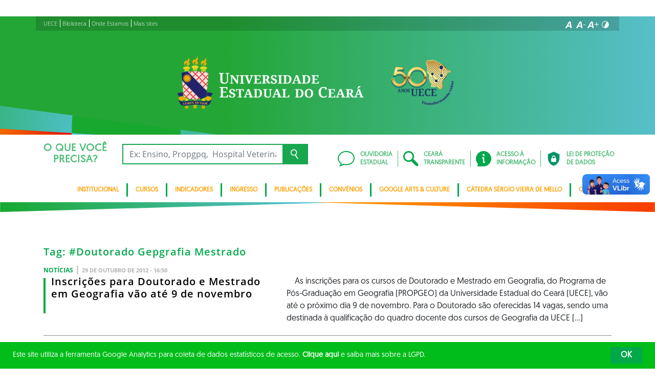

--- FILE ---
content_type: text/html; charset=UTF-8
request_url: https://www.uece.br/tag/doutorado-gepgrafia-mestrado/
body_size: 12801
content:
<!DOCTYPE html>
<html lang="pt-BR" class="no-js">

<head>
    <meta charset="UTF-8">

    <title>Doutorado Gepgrafia Mestrado Archives - UNIVERSIDADE ESTADUAL DO CEARÁ</title>

    <meta id="viewport" name="viewport" content="width=device-width, initial-scale=1, user-scalable=no">

    <link rel="shortcut icon" href="https://www.uece.br/wp-content/themes/UECE2022/favicon.ico" type="image/x-png" />

        <link rel="shortcut icon" href="https://www.uece.br/wp-content/themes/UECE2022/favicon.ico" type="image/x-icon">

    <link rel="icon" href="https://www.uece.br/wp-content/themes/UECE2022/favicon.ico" type="image/x-icon">

    
<!-- This site is optimized with the Yoast SEO plugin v11.4 - https://yoast.com/wordpress/plugins/seo/ -->
<link rel="canonical" href="https://www.uece.br/tag/doutorado-gepgrafia-mestrado/" />
<meta property="og:locale" content="pt_BR" />
<meta property="og:type" content="object" />
<meta property="og:title" content="Doutorado Gepgrafia Mestrado Archives - UNIVERSIDADE ESTADUAL DO CEARÁ" />
<meta property="og:url" content="https://www.uece.br/tag/doutorado-gepgrafia-mestrado/" />
<meta property="og:site_name" content="UNIVERSIDADE ESTADUAL DO CEARÁ" />
<meta name="twitter:card" content="summary_large_image" />
<meta name="twitter:title" content="Doutorado Gepgrafia Mestrado Archives - UNIVERSIDADE ESTADUAL DO CEARÁ" />
<script type='application/ld+json' class='yoast-schema-graph yoast-schema-graph--main'>{"@context":"https://schema.org","@graph":[{"@type":"Organization","@id":"https://www.uece.br/#organization","name":"","url":"https://www.uece.br/","sameAs":[]},{"@type":"WebSite","@id":"https://www.uece.br/#website","url":"https://www.uece.br/","name":"UNIVERSIDADE ESTADUAL DO CEAR\u00c1","publisher":{"@id":"https://www.uece.br/#organization"},"potentialAction":{"@type":"SearchAction","target":"https://www.uece.br/?s={search_term_string}","query-input":"required name=search_term_string"}},{"@type":"CollectionPage","@id":"https://www.uece.br/tag/doutorado-gepgrafia-mestrado/#webpage","url":"https://www.uece.br/tag/doutorado-gepgrafia-mestrado/","inLanguage":"pt-BR","name":"Doutorado Gepgrafia Mestrado Archives - UNIVERSIDADE ESTADUAL DO CEAR\u00c1","isPartOf":{"@id":"https://www.uece.br/#website"}}]}</script>
<!-- / Yoast SEO plugin. -->

<link rel='dns-prefetch' href='//cdnjs.cloudflare.com' />
<link rel='dns-prefetch' href='//vlibras.gov.br' />
<link rel='dns-prefetch' href='//s.w.org' />
<link rel="alternate" type="application/rss+xml" title="Feed para UNIVERSIDADE ESTADUAL DO CEARÁ &raquo;" href="https://www.uece.br/feed/" />
<link rel="alternate" type="application/rss+xml" title="Feed de comentários para UNIVERSIDADE ESTADUAL DO CEARÁ &raquo;" href="https://www.uece.br/comments/feed/" />
<link rel="alternate" type="application/rss+xml" title="Feed de tag para UNIVERSIDADE ESTADUAL DO CEARÁ &raquo; Doutorado Gepgrafia Mestrado" href="https://www.uece.br/tag/doutorado-gepgrafia-mestrado/feed/" />
		<script type="text/javascript">
			window._wpemojiSettings = {"baseUrl":"https:\/\/s.w.org\/images\/core\/emoji\/12.0.0-1\/72x72\/","ext":".png","svgUrl":"https:\/\/s.w.org\/images\/core\/emoji\/12.0.0-1\/svg\/","svgExt":".svg","source":{"concatemoji":"https:\/\/www.uece.br\/wp-includes\/js\/wp-emoji-release.min.js?ver=5.2.1"}};
			!function(a,b,c){function d(a,b){var c=String.fromCharCode;l.clearRect(0,0,k.width,k.height),l.fillText(c.apply(this,a),0,0);var d=k.toDataURL();l.clearRect(0,0,k.width,k.height),l.fillText(c.apply(this,b),0,0);var e=k.toDataURL();return d===e}function e(a){var b;if(!l||!l.fillText)return!1;switch(l.textBaseline="top",l.font="600 32px Arial",a){case"flag":return!(b=d([55356,56826,55356,56819],[55356,56826,8203,55356,56819]))&&(b=d([55356,57332,56128,56423,56128,56418,56128,56421,56128,56430,56128,56423,56128,56447],[55356,57332,8203,56128,56423,8203,56128,56418,8203,56128,56421,8203,56128,56430,8203,56128,56423,8203,56128,56447]),!b);case"emoji":return b=d([55357,56424,55356,57342,8205,55358,56605,8205,55357,56424,55356,57340],[55357,56424,55356,57342,8203,55358,56605,8203,55357,56424,55356,57340]),!b}return!1}function f(a){var c=b.createElement("script");c.src=a,c.defer=c.type="text/javascript",b.getElementsByTagName("head")[0].appendChild(c)}var g,h,i,j,k=b.createElement("canvas"),l=k.getContext&&k.getContext("2d");for(j=Array("flag","emoji"),c.supports={everything:!0,everythingExceptFlag:!0},i=0;i<j.length;i++)c.supports[j[i]]=e(j[i]),c.supports.everything=c.supports.everything&&c.supports[j[i]],"flag"!==j[i]&&(c.supports.everythingExceptFlag=c.supports.everythingExceptFlag&&c.supports[j[i]]);c.supports.everythingExceptFlag=c.supports.everythingExceptFlag&&!c.supports.flag,c.DOMReady=!1,c.readyCallback=function(){c.DOMReady=!0},c.supports.everything||(h=function(){c.readyCallback()},b.addEventListener?(b.addEventListener("DOMContentLoaded",h,!1),a.addEventListener("load",h,!1)):(a.attachEvent("onload",h),b.attachEvent("onreadystatechange",function(){"complete"===b.readyState&&c.readyCallback()})),g=c.source||{},g.concatemoji?f(g.concatemoji):g.wpemoji&&g.twemoji&&(f(g.twemoji),f(g.wpemoji)))}(window,document,window._wpemojiSettings);
		</script>
		<style type="text/css">
img.wp-smiley,
img.emoji {
	display: inline !important;
	border: none !important;
	box-shadow: none !important;
	height: 1em !important;
	width: 1em !important;
	margin: 0 .07em !important;
	vertical-align: -0.1em !important;
	background: none !important;
	padding: 0 !important;
}
</style>
	<link rel='stylesheet' id='select2_styles-css'  href='https://cdnjs.cloudflare.com/ajax/libs/select2/4.0.7/css/select2.min.css?ver=5.2.1' type='text/css' media='all' />
<link rel='stylesheet' id='wp-block-library-css'  href='https://www.uece.br/wp-includes/css/dist/block-library/style.min.css?ver=5.2.1' type='text/css' media='all' />
<link rel='stylesheet' id='contact-form-7-css'  href='https://www.uece.br/wp-content/plugins/contact-form-7/includes/css/styles.css?ver=5.1.3' type='text/css' media='all' />
<link rel='stylesheet' id='wp-polls-css'  href='https://www.uece.br/wp-content/plugins/wp-polls/polls-css.css?ver=2.76.0' type='text/css' media='all' />
<style id='wp-polls-inline-css' type='text/css'>
.wp-polls .pollbar {
	margin: 1px;
	font-size: 8px;
	line-height: 10px;
	height: 10px;
	background: #FFDB33;
	border: 1px solid #FFBC0A;
}

</style>
<link rel='stylesheet' id='newsletter-css'  href='https://www.uece.br/wp-content/plugins/newsletter/style.css?ver=8.3.0' type='text/css' media='all' />
<link rel='stylesheet' id='tablepress-default-css'  href='https://www.uece.br/wp-content/plugins/tablepress/css/default.min.css?ver=1.9.2' type='text/css' media='all' />
<style id='tablepress-default-inline-css' type='text/css'>
.janta{font-weight:900;font-size:initial}
</style>
<link rel='stylesheet' id='dashicons-css'  href='https://www.uece.br/wp-includes/css/dashicons.min.css?ver=5.2.1' type='text/css' media='all' />
<link rel='stylesheet' id='thickbox-css'  href='https://www.uece.br/wp-includes/js/thickbox/thickbox.css?ver=5.2.1' type='text/css' media='all' />
<link rel='stylesheet' id='hamburguer-menu-effect-css-css'  href='https://www.uece.br/wp-content/themes/UECE2022/assets/css/hamburguer-menu-effect.css?1669462538&#038;ver=1669462538' type='text/css' media='all' />
<link rel='stylesheet' id='keyboard_css-css'  href='https://www.uece.br/wp-content/themes/UECE2022/Keyboard-master/css/keyboard.css?1669462538&#038;ver=1669462538' type='text/css' media='all' />
<link rel='stylesheet' id='modestgrid_css-css'  href='https://www.uece.br/wp-content/themes/UECE2022/assets/css/lib/modestgrid.css?1669462538&#038;ver=1669462538' type='text/css' media='all' />
<link rel='stylesheet' id='header_css-css'  href='https://www.uece.br/wp-content/themes/UECE2022/assets/css/header.css?1715015048&#038;ver=1715015048' type='text/css' media='all' />
<link rel='stylesheet' id='menumobile_css-css'  href='https://www.uece.br/wp-content/themes/UECE2022/assets/css/menumobile.css?1669462538&#038;ver=1669462538' type='text/css' media='all' />
<link rel='stylesheet' id='base_css-css'  href='https://www.uece.br/wp-content/themes/UECE2022/assets/css/main.css?1735561468&#038;ver=1735561468' type='text/css' media='all' />
<link rel='stylesheet' id='slick_css-css'  href='https://www.uece.br/wp-content/themes/UECE2022/assets/css/lib/slick.css?1669462538&#038;ver=1669462538' type='text/css' media='all' />
<link rel='stylesheet' id='fontawesome-css'  href='https://www.uece.br/wp-content/themes/UECE2022/assets/libs/fontawesome/web-fonts-with-css/css/fontawesome-all.min.css?1669462538&#038;ver=1669462538' type='text/css' media='all' />
<link rel='stylesheet' id='hover-css-css'  href='https://www.uece.br/wp-content/themes/UECE2022/assets/libs/hover/css/hover.min.css?1669462538&#038;ver=1669462538' type='text/css' media='all' />
<link rel='stylesheet' id='cc-bootstrap-wrapper-css-css'  href='https://www.uece.br/wp-content/themes/UECE2022/assets/libs/cc-bootstrap/css/cc-bootstrap.min.css?1735561468&#038;ver=1735561468' type='text/css' media='all' />
<link rel='stylesheet' id='custom_css-css-css'  href='https://www.uece.br/wp-content/themes/UECE2022/style.css?1715015048&#038;ver=1715015048' type='text/css' media='all' />
<link rel='stylesheet' id='ceara_select2_site_style-css'  href='https://cdnjs.cloudflare.com/ajax/libs/select2/4.0.6-rc.0/css/select2.min.css?ver=5.2.1' type='text/css' media='all' />
<link rel='stylesheet' id='wp-ui-css'  href='https://www.uece.br/wp-content/plugins/wp-ui/css/wp-ui.css?ver=5.2.1' type='text/css' media='all' />
<link rel='stylesheet' id='wpui-light-css'  href='https://www.uece.br/wp-content/plugins/wp-ui/css/themes/wpui-light.css?ver=5.2.1' type='text/css' media='all' />
<link rel='stylesheet' id='wpui-multiple-css'  href='https://www.uece.br/wp-content/plugins/wp-ui/css/css.php?styles=wpui-light%7Cwpui-blue%7Cwpui-red%7Cwpui-green%7Cwpui-dark%7Cwpui-quark%7Cwpui-alma%7Cwpui-macish%7Cwpui-redmond%7Cwpui-sevin&#038;ver=5.2.1' type='text/css' media='all' />
<script type='text/javascript' src='https://www.uece.br/wp-includes/js/jquery/jquery.js'></script>
<script type='text/javascript' src='https://vlibras.gov.br/app/vlibras-plugin.js?ver=1.0'></script>
<script type='text/javascript'>
try{vlibrasjs.load({ async: true });}catch(e){}
</script>
<script type='text/javascript' src='https://www.uece.br/wp-includes/js/jquery/ui/core.min.js?ver=1.11.4'></script>
<script type='text/javascript' src='https://www.uece.br/wp-includes/js/jquery/ui/widget.min.js?ver=1.11.4'></script>
<script type='text/javascript' src='https://www.uece.br/wp-includes/js/jquery/ui/tabs.min.js?ver=1.11.4'></script>
<script type='text/javascript' src='https://www.uece.br/wp-includes/js/jquery/ui/accordion.min.js?ver=1.11.4'></script>
<script type='text/javascript' src='https://www.uece.br/wp-includes/js/jquery/ui/mouse.min.js?ver=1.11.4'></script>
<script type='text/javascript' src='https://www.uece.br/wp-includes/js/jquery/ui/resizable.min.js?ver=1.11.4'></script>
<script type='text/javascript' src='https://www.uece.br/wp-includes/js/jquery/ui/draggable.min.js?ver=1.11.4'></script>
<script type='text/javascript' src='https://www.uece.br/wp-includes/js/jquery/ui/button.min.js?ver=1.11.4'></script>
<script type='text/javascript' src='https://www.uece.br/wp-includes/js/jquery/ui/position.min.js?ver=1.11.4'></script>
<script type='text/javascript' src='https://www.uece.br/wp-includes/js/jquery/ui/dialog.min.js?ver=1.11.4'></script>
<script type='text/javascript' src='https://www.uece.br/wp-includes/js/jquery/ui/sortable.min.js?ver=1.11.4'></script>
<script type='text/javascript' src='https://www.uece.br/?wpui-script=before&#038;ver=5.2.1'></script>
<script type='text/javascript'>
/* <![CDATA[ */
var wpUIOpts = {"wpUrl":"https:\/\/www.uece.br","pluginUrl":"https:\/\/www.uece.br\/wp-content\/plugins\/wp-ui\/","enableTabs":"on","enableAccordion":"on","enableSpoilers":"on","enableDialogs":"on","tabsEffect":"none","effectSpeed":"400","accordEffect":"none","alwaysRotate":"stop","tabsEvent":"click","collapsibleTabs":"off","accordEvent":"click","singleLineTabs":"off","accordAutoHeight":"on","accordCollapsible":"off","accordEasing":"false","mouseWheelTabs":"false","bottomNav":"on","tabPrevText":"Prev","tabNextText":"Next","spoilerShowText":"Click to show","spoilerHideText":"Click to hide","cookies":"on","hashChange":"on","docWriteFix":"on","linking_history":"on","misc_options":"hashing_timeout=1000"};
/* ]]> */
</script>
<script type='text/javascript' src='https://www.uece.br/wp-content/plugins/wp-ui/js/wp-ui.js?ver=0.8.8'></script>
<link rel='https://api.w.org/' href='https://www.uece.br/wp-json/' />
<link rel="EditURI" type="application/rsd+xml" title="RSD" href="https://www.uece.br/xmlrpc.php?rsd" />
<link rel="wlwmanifest" type="application/wlwmanifest+xml" href="https://www.uece.br/wp-includes/wlwmanifest.xml" /> 
<meta name="generator" content="WordPress 5.2.1" />
<link rel="icon" href="https://www.uece.br/wp-content/uploads/2024/07/cropped-five512-32x32.png" sizes="32x32" />
<link rel="icon" href="https://www.uece.br/wp-content/uploads/2024/07/cropped-five512-192x192.png" sizes="192x192" />
<link rel="apple-touch-icon-precomposed" href="https://www.uece.br/wp-content/uploads/2024/07/cropped-five512-180x180.png" />
<meta name="msapplication-TileImage" content="https://www.uece.br/wp-content/uploads/2024/07/cropped-five512-270x270.png" />

    <script>
         //function to fix height of iframe!
         var calcHeight = function() {
           //var headerDimensions = 0; //$('#header-bar').height();
           $('#ead').height($(window).height());
         }
         
         $(document).ready(function() {
           calcHeight();
           /*$('#header-bar a.close').mouseover(function() {
             $('#header-bar a.close').addClass('activated');
           }).mouseout(function() {
             $('#header-bar a.close').removeClass('activated');
           });*/
         }); 
         
         $(window).resize(function() {
           calcHeight();
         }).load(function() {
           calcHeight();
         });
      </script>
<!-- Matomo -->
<script type="text/javascript">
  var _paq = _paq || [];
  /* tracker methods like "setCustomDimension" should be called before "trackPageView" */
  _paq.push(['trackPageView']);
  _paq.push(['enableLinkTracking']);
  (function() {
    var u="//piwik.uece.br/";
    _paq.push(['setTrackerUrl', u+'piwik.php']);
    _paq.push(['setSiteId', '5']);
    var d=document, g=d.createElement('script'), s=d.getElementsByTagName('script')[0];
    g.type='text/javascript'; g.async=true; g.defer=true; g.src=u+'piwik.js'; s.parentNode.insertBefore(g,s);
  })();
</script>
<!-- End Matomo Code -->

<script>
    document.onreadystatechange = function () {
        if (document.readyState === 'complete') {
            document.querySelector('meta[http-equiv="X-Frame-Options"]').remove();
        }
    }
</script></head>
<body data-rsssl=1 class="archive tag tag-doutorado-gepgrafia-mestrado tag-1092 elementor-default SinglePage" data-ajaxurl="https://www.uece.br/wp-admin/admin-ajax.php">
<main role="main" id="main">
    <!-- No Script -->
    <noscript>
        <p>
            Estimado usuário, identificamos que o seu navegador não conseguiu abrir todos os componentes necessários para o completo funcionamento do sistema. Recomentamos que atualize o seu navegador.
        </p>
    </noscript>
        <div class="cc-bootstrap-wrapper">
        <!-- Barra Corona Vírus -->
        <!-- <div class="container-fluid" style="background: #ffbd00;">
            <div class="container">
                <div class="row">
                    <div class="col text-center py-2">
                        <a class="hvr-grow small text-white" target="_blank" alt="CORONAVÍRUS-COVID-19" href="https://coronavirus.ceara.gov.br/" title="coronavirus-covid-19"><strong>CORONAVÍRUS</strong>: Clique e saiba o que fazer</a>
                    </div>
                </div>
            </div>
        </div> -->
       
        <!-- Cabeçalho -->
        
        <div class="d-none d-sm-none d-md-block">
            <header class="cc-header d-none d-sm-none d-md-block">
                                    <!--AQUI-->
                    <div class="container-fluid bg-header-overlay">

                        <div class="container">
                            <div class="cc-topbar row d-flex align-items-center">
                                <div class="col-md-6">
                                    <div class="cc-related-sites-menu-container"><ul id="menu-sites-relacionados-topo-header" class="cc-related-sites-menu-list list-unstyled list-inline mb-0" itemscope itemtype="http://www.schema.org/SiteNavigationElement"><li id="menu-item-23" class="menu-item menu-item-type-custom menu-item-object-custom menu-item-has-children list-inline-item mr-0 menu-item-23"><a href="https://uece.br"><span>UECE</span></a></li>
<li id="menu-item-15942" class="menu-item menu-item-type-custom menu-item-object-custom menu-item-has-children list-inline-item mr-0 menu-item-15942"><a href="https://www.uece.br/biblioteca"><span>Biblioteca</span></a></li>
<li id="menu-item-15527" class="menu-item menu-item-type-custom menu-item-object-custom menu-item-has-children list-inline-item mr-0 menu-item-15527"><a href="https://www.uece.br/onde-estamos/"><span>Onde Estamos</span></a></li>
<li id="menu-item-15941" class="menu-item menu-item-type-custom menu-item-object-custom menu-item-has-children list-inline-item mr-0 menu-item-15941"><a href="#"><span>Mais sites</span></a>
<ul class="sub-menu">
	<li id="menu-item-24" class="menu-item menu-item-type-custom menu-item-object-custom menu-item-has-children list-inline-item mr-0 menu-item-24"><a target="_blank" href="https://www.ceara.gov.br"><span>PORTAL DO GOVERNO</span></a></li>
	<li id="menu-item-16090" class="menu-item menu-item-type-custom menu-item-object-custom menu-item-has-children list-inline-item mr-0 menu-item-16090"><a target="_blank" href="/degep"><span>Degep</span></a></li>
</ul>
</li>
</ul></div>                                </div>
                                <div class="col-md-6 d-flex justify-content-end mt-1">
                                    <!-- GTranslate -->
                                    <!-- GTranslate: https://gtranslate.io/ -->

                                    
                                    <!-- Acessibilidade -->
                                    <ul class="menu-accessibility d-flex m-0 p-0">
                                        <li class="menu-accessibility__item">
                                            <a href="#" class="menu-accessibility__link menu-accessibility__link--normal" title="Fonte tamanho normal">
                                                <img src="https://www.uece.br/wp-content/themes/UECE2022/assets/images/font-normal-02.svg" alt="Fonte tamanho normal" class="menu-accessibility__img" width="24" height="24">
                                            </a>
                                        </li>
                                        <li class="menu-accessibility__item">
                                            <a href="#" class="menu-accessibility__link menu-accessibility__link--decrease" title="Diminuir a fonte">
                                                <img src="https://www.uece.br/wp-content/themes/UECE2022/assets/images/font-less-02.svg" alt="Dominuir a fonte" class="menu-accessibility__img" width="24" height="24">
                                            </a>
                                        </li>
                                        <li class="menu-accessibility__item">
                                            <a href="#" class="menu-accessibility__link menu-accessibility__link--increase" title="Aumentar a fonte">
                                                <img src="https://www.uece.br/wp-content/themes/UECE2022/assets/images/font-plus-02.svg" alt="Aumentar a fonte" class="menu-accessibility__img" width="24" height="24">
                                            </a>
                                        </li>
                                        <li class="menu-accessibility__item">
                                            <a href="#" class="menu-accessibility__link menu-accessibility__link--contraste" title="Contraste da tela">
                                                <img src="https://www.uece.br/wp-content/themes/UECE2022/assets/images/icon-contraste-02.svg" alt="Contraste da tela" class="menu-accessibility__img" width="24" height="24">
                                            </a>
                                        </li>
                                    </ul>
                                </div>
                            </div>
                            <div class="row d-flex align-items-center ">
                                <!-- Logotipo institucional do Governo do Estado do Ceará -->
                                <!-- <div class="col-md-8"> -->
                                <div class="col-md-12">
                                    <div class="p-4 my-2">
                                        <a href="https://www.uece.br" class="d-block pr-5 text-center">
                                            
                                                <img src="https://www.uece.br/wp-content/themes/UECE2022/assets/images/lateral.png" alt="Universidade Estadual do Ceará" width="100%" style="max-width: 540px;">
                                            
                                            </a>
                                    </div>
                                </div>
                                                                <!-- Imagens do módulo Ilustrações do Cabeçalho -->
                                    <div class="col-md-4">
                                                                            </div>
                                    
                                 
                                                                
                            </div>
                        </div>
                    </div>
                    <div class="container-fluid cc-bg-main-menu">
                        <div class="container">
                            <div class="row py-3">
                            
                                <div class="col">
                                    <div class="row cc-search d-flex align-items-center">
                                        <div class="col-auto">
                                            <h3 class="text-center mb-0">O QUE VOCÊ <br>PRECISA?</h3>
                                        </div>
                                        <div class="col pr-5">
                                            <form action="https://www.uece.br/" method="get">
                                                <div class="input-group">
                                                    <input type="text" class="form-control" name="s" placeholder="Ex: Ensino, Propgpq,  Hospital Veterinário, Notícias..." aria-label="Ex: Ensino, Propgpq,  Hospital Veterinário, Notícias..." aria-describedby="button-search" value="">
                                                    <button class="btn btn-outline-secondary" type="submit" id="button-search">
                                                        <img src="https://www.uece.br/wp-content/themes/UECE2022/assets/images/busca-icon.png" alt="Ícone de busca">
                                                    </button>
                                                </div>
                                            </form>
                                        </div>
                                    </div>
                                </div>
                                    <div class="col-auto d-flex align-items-center">
                                        <div class="row cc-quick-links">
                                            <div class="col-auto p-0">
                                                <a target="_blank" href="https://cearatransparente.ce.gov.br/portal-da-transparencia/ouvidoria?locale=pt-BR" class="d-flex align-items-center">
                                                    <div>
                                                        <img src="https://www.uece.br/wp-content/themes/UECE2022/assets/images/icon-chat.svg" alt="">
                                                    </div>
                                                    <div>OUVIDORIA<br>ESTADUAL</div>
                                                </a>
                                            </div>
                                            <div class="col-auto p-0">
                                                <a target="_blank" href="https://cearatransparente.ce.gov.br/" class="d-flex align-items-center">
                                                    <div>
                                                        <img src="https://www.uece.br/wp-content/themes/UECE2022/assets/images/icon-search.svg" alt="">
                                                    </div>
                                                    <div>CEARÁ<br>TRANSPARENTE</div>
                                                </a>
                                            </div>
                                            <div class="col-auto p-0">
                                                <a href="/acesso-a-informacao" class="d-flex align-items-center">
                                                    <div>
                                                        <img src="https://www.uece.br/wp-content/themes/UECE2022/assets/images/icon-info.svg" alt="">
                                                    </div>
                                                    <div>ACESSO À<br>INFORMAÇÃO</div>
                                                </a>
                                            </div>
                                            <div class="col-auto p-0">
                                                <a href="/lgpd" class="d-flex align-items-center">
                                                    <div>
                                                        <img src="https://www.uece.br/wp-content/themes/UECE2022/assets/images/icone-lgpd-36x36-02.png" alt="">
                                                    </div>
                                                    <div>LEI DE PROTEÇÃO <br>DE DADOS</div>
                                                </a>
                                            </div>
                                        </div>
                                    </div>
                                   
                                
                                
                            </div>
                            <div class="row d-none d-md-block">
                                <div class="col-auto d-flex justify-content-end">
                                    <nav class="d-inline-block">
                                       <div class="cc-main-menu d-inline-block"><ul id="menu-principal" class="d-inline-block list-unstyled list-inline mb-0" itemscope itemtype="http://www.schema.org/SiteNavigationElement"><li id="menu-item-37176" class="menu-item menu-item-type-custom menu-item-object-custom current-menu-item current_page_item list-inline-item mr-0 menu-item-37176"><a href="#"><span>Institucional</span></a>
<ul class="sub-menu">
	<li id="menu-item-37299" class="menu-item menu-item-type-custom menu-item-object-custom current-menu-item current_page_item list-inline-item mr-0 menu-item-37299"><a href="https://www.uece.br/institucional/historico/"><span>Histórico</span></a></li>
	<li id="menu-item-37187" class="menu-item menu-item-type-custom menu-item-object-custom current-menu-item current_page_item list-inline-item mr-0 menu-item-37187"><a href="https://www.uece.br/institucional/conheca-os-gestores-da-uece/"><span>Conheça os Gestores da UECE</span></a></li>
	<li id="menu-item-37312" class="menu-item menu-item-type-custom menu-item-object-custom current-menu-item current_page_item list-inline-item mr-0 menu-item-37312"><a href="https://www.uece.br/institucional/missao-visao-e-valores-da-uece/"><span>Missão, Visão e Valores da UECE</span></a></li>
	<li id="menu-item-37184" class="menu-item menu-item-type-custom menu-item-object-custom current-menu-item current_page_item list-inline-item mr-0 menu-item-37184"><a href="https://www.uece.br/institucional/assessoria-de-comunicacao/"><span>Assessoria de Comunicação</span></a></li>
	<li id="menu-item-53441" class="menu-item menu-item-type-custom menu-item-object-custom current-menu-item current_page_item list-inline-item mr-0 menu-item-53441"><a href="https://www.uece.br/sodc/"><span>SODC</span></a></li>
	<li id="menu-item-37188" class="menu-item menu-item-type-custom menu-item-object-custom current-menu-item current_page_item list-inline-item mr-0 menu-item-37188"><a href="https://www.uece.br/institucional/pro-reitorias/"><span>Pró-Reitorias</span></a></li>
	<li id="menu-item-37744" class="menu-item menu-item-type-custom menu-item-object-custom current-menu-item current_page_item list-inline-item mr-0 menu-item-37744"><a href="https://www.uece.br/institucional/faculdades-centros-institutos/"><span>FACULDADES / CENTROS / INSTITUTOS</span></a></li>
	<li id="menu-item-37191" class="menu-item menu-item-type-custom menu-item-object-custom current-menu-item current_page_item list-inline-item mr-0 menu-item-37191"><a href="https://www.uece.br/institucional/procuradorias-comissoes-comites/"><span>PROCURADORIAS / COMISSÕES / COMITÊS</span></a></li>
	<li id="menu-item-37192" class="menu-item menu-item-type-custom menu-item-object-custom current-menu-item current_page_item list-inline-item mr-0 menu-item-37192"><a href="https://www.uece.br/institucional/uece-em-numeros/"><span>UECE EM NÚMEROS</span></a></li>
	<li id="menu-item-37300" class="menu-item menu-item-type-custom menu-item-object-custom current-menu-item current_page_item list-inline-item mr-0 menu-item-37300"><a href="https://www.uece.br/institucional/plano-de-desenvolvimento-institucional/"><span>Plano de Desenvolvimento Institucional</span></a></li>
	<li id="menu-item-51032" class="menu-item menu-item-type-custom menu-item-object-custom current-menu-item current_page_item list-inline-item mr-0 menu-item-51032"><a href="https://www.uece.br/institucional/relatorios-institucionais/"><span>Relatórios Institucionais</span></a></li>
	<li id="menu-item-48377" class="menu-item menu-item-type-custom menu-item-object-custom current-menu-item current_page_item list-inline-item mr-0 menu-item-48377"><a href="https://www.uece.br/institucional/plano-de-gestao/"><span>Plano de Gestão</span></a></li>
	<li id="menu-item-49499" class="menu-item menu-item-type-custom menu-item-object-custom current-menu-item current_page_item list-inline-item mr-0 menu-item-49499"><a href="https://www.uece.br/institucional/plano-de-descarbonizacao-da-uece/"><span>Plano de Descarbonização da UECE</span></a></li>
	<li id="menu-item-37205" class="menu-item menu-item-type-custom menu-item-object-custom current-menu-item current_page_item list-inline-item mr-0 menu-item-37205"><a href="https://www.uece.br/eventos-cerimonial/cerimonial/"><span>Cerimonial</span></a></li>
</ul>
</li>
<li id="menu-item-37177" class="menu-item menu-item-type-custom menu-item-object-custom current-menu-item current_page_item list-inline-item mr-0 menu-item-37177"><a href="#"><span>Cursos</span></a>
<ul class="sub-menu">
	<li id="menu-item-37195" class="menu-item menu-item-type-custom menu-item-object-custom current-menu-item current_page_item list-inline-item mr-0 menu-item-37195"><a href="https://www.uece.br/cursos/graduacao/"><span>Graduação</span></a></li>
	<li id="menu-item-37196" class="menu-item menu-item-type-custom menu-item-object-custom current-menu-item current_page_item list-inline-item mr-0 menu-item-37196"><a href="https://www.uece.br/cursos/especializacao/"><span>Especialização</span></a></li>
	<li id="menu-item-37197" class="menu-item menu-item-type-custom menu-item-object-custom current-menu-item current_page_item list-inline-item mr-0 menu-item-37197"><a href="https://www.uece.br/cursos/educacao-profissional/"><span>Educação Profissional</span></a></li>
	<li id="menu-item-37198" class="menu-item menu-item-type-custom menu-item-object-custom current-menu-item current_page_item list-inline-item mr-0 menu-item-37198"><a href="https://www.uece.br/cursos/mestrado/"><span>Mestrado</span></a></li>
	<li id="menu-item-37199" class="menu-item menu-item-type-custom menu-item-object-custom current-menu-item current_page_item list-inline-item mr-0 menu-item-37199"><a href="https://www.uece.br/cursos/doutorado/"><span>Doutorado</span></a></li>
</ul>
</li>
<li id="menu-item-37178" class="menu-item menu-item-type-custom menu-item-object-custom current-menu-item current_page_item list-inline-item mr-0 menu-item-37178"><a href="https://www.uece.br/teste-iframe/"><span>Indicadores</span></a></li>
<li id="menu-item-37179" class="menu-item menu-item-type-custom menu-item-object-custom current-menu-item current_page_item list-inline-item mr-0 menu-item-37179"><a href="#"><span>Ingresso</span></a>
<ul class="sub-menu">
	<li id="menu-item-37201" class="menu-item menu-item-type-custom menu-item-object-custom current-menu-item current_page_item list-inline-item mr-0 menu-item-37201"><a href="https://www.uece.br/ingresso-na-uece/enem-vagas-remanescentes/"><span>Enem / Vagas Remanescentes</span></a></li>
	<li id="menu-item-37203" class="menu-item menu-item-type-custom menu-item-object-custom current-menu-item current_page_item list-inline-item mr-0 menu-item-37203"><a href="https://www.uece.br/ingresso-na-uece/mudanca-de-curso-transferencia-e-ingresso-de-graduado/"><span>Mudança de curso, Transferência e Ingresso de graduado</span></a></li>
	<li id="menu-item-37202" class="menu-item menu-item-type-custom menu-item-object-custom current-menu-item current_page_item list-inline-item mr-0 menu-item-37202"><a href="https://www.uece.br/ingresso-na-uece/vestibular-presencial-a-distancia/"><span>Vestibular Presencial / A Distância</span></a></li>
</ul>
</li>
<li id="menu-item-37180" class="menu-item menu-item-type-custom menu-item-object-custom current-menu-item current_page_item list-inline-item mr-0 menu-item-37180"><a href="#"><span>Publicações</span></a>
<ul class="sub-menu">
	<li id="menu-item-37204" class="menu-item menu-item-type-custom menu-item-object-custom current-menu-item current_page_item list-inline-item mr-0 menu-item-37204"><a href="https://www.uece.br/publicacoes-oficiais/"><span>Publicações Oficiais</span></a></li>
	<li id="menu-item-74872" class="menu-item menu-item-type-custom menu-item-object-custom current-menu-item current_page_item list-inline-item mr-0 menu-item-74872"><a href="https://www.uece.br/wp-content/uploads/2025/08/Manual_de_Gestão_de_Riscos_-_FUNECEx.pdf"><span>Manual de Gestão de Riscos e Controles Internos</span></a></li>
	<li id="menu-item-75955" class="menu-item menu-item-type-custom menu-item-object-custom current-menu-item current_page_item list-inline-item mr-0 menu-item-75955"><a href="https://www.uece.br/wp-content/uploads/2025/09/Plano-de-segurança-da-UECE-diretrizes-e-ações..pdf"><span>Plano de Segurança da Uece</span></a></li>
</ul>
</li>
<li id="menu-item-58376" class="menu-item menu-item-type-custom menu-item-object-custom current-menu-item current_page_item list-inline-item mr-0 menu-item-58376"><a href="#"><span>Convênios</span></a>
<ul class="sub-menu">
	<li id="menu-item-58377" class="menu-item menu-item-type-custom menu-item-object-custom current-menu-item current_page_item list-inline-item mr-0 menu-item-58377"><a href="https://www.uece.br/convenios-federais/"><span>Convênios Federais</span></a></li>
</ul>
</li>
<li id="menu-item-60871" class="menu-item menu-item-type-custom menu-item-object-custom current-menu-item current_page_item list-inline-item mr-0 menu-item-60871"><a href="https://artsandculture.google.com/partner/biblioteca-central-funece"><span>Google Arts &#038; Culture</span></a></li>
<li id="menu-item-74067" class="menu-item menu-item-type-custom menu-item-object-custom current-menu-item current_page_item list-inline-item mr-0 menu-item-74067"><a href="https://www.uece.br/catedrasvm/"><span>Cátedra Sérgio Vieira de Mello</span></a></li>
<li id="menu-item-76365" class="menu-item menu-item-type-custom menu-item-object-custom current-menu-item current_page_item list-inline-item mr-0 menu-item-76365"><a href="https://www.uece.br/ods"><span>ODS &#8211; UECE</span></a></li>
</ul></div>                                    </nav>
                                </div>
                            </div>
                        </div>
                    </div>
                    <div class="container-fluid bg-white">
                        <div class="row">
                            <div class="col p-0">
                                <img src="https://www.uece.br/wp-content/themes/UECE2022/assets/images/bg-bottom-menu.svg" alt="">
                            </div>
                        </div>
                    </div>

                
            </header>
        </div>

        <!-- Cabeçalho mobile -->
        <div class="d-block d-sm-block d-md-none d-lg-none d-xl-none cc-mobile-menu" style="overflow: hidden;">
            <header class="cc-header">
                <div class="container-fluid">
                    <div class="row">
                        <div class="col-auto">
                            <nav class="navbar navbar-dark" role="navigation">
                                <button class="navbar-toggler collapsed px-0 py-1 border-0" type="button" data-toggle="collapse" data-target="#menu-mobile" aria-controls="menu-mobile" aria-expanded="false" aria-label="Menu">
                                    <span class="icon-bar top-bar"></span>
                                    <span class="icon-bar middle-bar"></span>
                                    <span class="icon-bar bottom-bar"></span>
                                </button>
                                
                                    <div id="menu-mobile" class="navbar-collapse mt-3 collapse"><ul id="menu-principal-1" class="nav navbar-nav" itemscope itemtype="http://www.schema.org/SiteNavigationElement"><li  id="menu-item-37176" class="menu-item menu-item-type-custom menu-item-object-custom menu-item-has-children dropdown menu-item-37176 nav-item"><a href="#" data-toggle="dropdown" aria-expanded="false" class="dropdown-toggle nav-link" id="menu-item-dropdown-37176"><span itemprop="name">Institucional</span></a>
<ul class="dropdown-menu" aria-labelledby="menu-item-dropdown-37176">
	<li  id="menu-item-37299" class="menu-item menu-item-type-post_type menu-item-object-page menu-item-37299 nav-item"><a itemprop="url" href="https://www.uece.br/institucional/historico/" class="dropdown-item"><span itemprop="name">Histórico</span></a></li>
	<li  id="menu-item-37187" class="menu-item menu-item-type-post_type menu-item-object-page menu-item-37187 nav-item"><a itemprop="url" href="https://www.uece.br/institucional/conheca-os-gestores-da-uece/" class="dropdown-item"><span itemprop="name">Conheça os Gestores da UECE</span></a></li>
	<li  id="menu-item-37312" class="menu-item menu-item-type-post_type menu-item-object-page menu-item-37312 nav-item"><a itemprop="url" href="https://www.uece.br/institucional/missao-visao-e-valores-da-uece/" class="dropdown-item"><span itemprop="name">Missão, Visão e Valores da UECE</span></a></li>
	<li  id="menu-item-37184" class="menu-item menu-item-type-post_type menu-item-object-page menu-item-37184 nav-item"><a itemprop="url" href="https://www.uece.br/institucional/assessoria-de-comunicacao/" class="dropdown-item"><span itemprop="name">Assessoria de Comunicação</span></a></li>
	<li  id="menu-item-53441" class="menu-item menu-item-type-custom menu-item-object-custom menu-item-53441 nav-item"><a itemprop="url" href="https://www.uece.br/sodc/" class="dropdown-item"><span itemprop="name">SODC</span></a></li>
	<li  id="menu-item-37188" class="menu-item menu-item-type-post_type menu-item-object-page menu-item-37188 nav-item"><a itemprop="url" href="https://www.uece.br/institucional/pro-reitorias/" class="dropdown-item"><span itemprop="name">Pró-Reitorias</span></a></li>
	<li  id="menu-item-37744" class="menu-item menu-item-type-post_type menu-item-object-page menu-item-37744 nav-item"><a itemprop="url" href="https://www.uece.br/institucional/faculdades-centros-institutos/" class="dropdown-item"><span itemprop="name">FACULDADES / CENTROS / INSTITUTOS</span></a></li>
	<li  id="menu-item-37191" class="menu-item menu-item-type-post_type menu-item-object-page menu-item-37191 nav-item"><a itemprop="url" href="https://www.uece.br/institucional/procuradorias-comissoes-comites/" class="dropdown-item"><span itemprop="name">PROCURADORIAS / COMISSÕES / COMITÊS</span></a></li>
	<li  id="menu-item-37192" class="menu-item menu-item-type-post_type menu-item-object-page menu-item-37192 nav-item"><a itemprop="url" href="https://www.uece.br/institucional/uece-em-numeros/" class="dropdown-item"><span itemprop="name">UECE EM NÚMEROS</span></a></li>
	<li  id="menu-item-37300" class="menu-item menu-item-type-post_type menu-item-object-page menu-item-37300 nav-item"><a itemprop="url" href="https://www.uece.br/institucional/plano-de-desenvolvimento-institucional/" class="dropdown-item"><span itemprop="name">Plano de Desenvolvimento Institucional</span></a></li>
	<li  id="menu-item-51032" class="menu-item menu-item-type-post_type menu-item-object-page menu-item-51032 nav-item"><a itemprop="url" href="https://www.uece.br/institucional/relatorios-institucionais/" class="dropdown-item"><span itemprop="name">Relatórios Institucionais</span></a></li>
	<li  id="menu-item-48377" class="menu-item menu-item-type-post_type menu-item-object-page menu-item-48377 nav-item"><a itemprop="url" href="https://www.uece.br/institucional/plano-de-gestao/" class="dropdown-item"><span itemprop="name">Plano de Gestão</span></a></li>
	<li  id="menu-item-49499" class="menu-item menu-item-type-post_type menu-item-object-page menu-item-49499 nav-item"><a itemprop="url" href="https://www.uece.br/institucional/plano-de-descarbonizacao-da-uece/" class="dropdown-item"><span itemprop="name">Plano de Descarbonização da UECE</span></a></li>
	<li  id="menu-item-37205" class="menu-item menu-item-type-post_type menu-item-object-page menu-item-37205 nav-item"><a itemprop="url" href="https://www.uece.br/eventos-cerimonial/cerimonial/" class="dropdown-item"><span itemprop="name">Cerimonial</span></a></li>
</ul>
</li>
<li  id="menu-item-37177" class="menu-item menu-item-type-custom menu-item-object-custom menu-item-has-children dropdown menu-item-37177 nav-item"><a href="#" data-toggle="dropdown" aria-expanded="false" class="dropdown-toggle nav-link" id="menu-item-dropdown-37177"><span itemprop="name">Cursos</span></a>
<ul class="dropdown-menu" aria-labelledby="menu-item-dropdown-37177">
	<li  id="menu-item-37195" class="menu-item menu-item-type-post_type menu-item-object-page menu-item-37195 nav-item"><a itemprop="url" href="https://www.uece.br/cursos/graduacao/" class="dropdown-item"><span itemprop="name">Graduação</span></a></li>
	<li  id="menu-item-37196" class="menu-item menu-item-type-post_type menu-item-object-page menu-item-37196 nav-item"><a itemprop="url" href="https://www.uece.br/cursos/especializacao/" class="dropdown-item"><span itemprop="name">Especialização</span></a></li>
	<li  id="menu-item-37197" class="menu-item menu-item-type-post_type menu-item-object-page menu-item-37197 nav-item"><a itemprop="url" href="https://www.uece.br/cursos/educacao-profissional/" class="dropdown-item"><span itemprop="name">Educação Profissional</span></a></li>
	<li  id="menu-item-37198" class="menu-item menu-item-type-post_type menu-item-object-page menu-item-37198 nav-item"><a itemprop="url" href="https://www.uece.br/cursos/mestrado/" class="dropdown-item"><span itemprop="name">Mestrado</span></a></li>
	<li  id="menu-item-37199" class="menu-item menu-item-type-post_type menu-item-object-page menu-item-37199 nav-item"><a itemprop="url" href="https://www.uece.br/cursos/doutorado/" class="dropdown-item"><span itemprop="name">Doutorado</span></a></li>
</ul>
</li>
<li  id="menu-item-37178" class="menu-item menu-item-type-custom menu-item-object-custom menu-item-37178 nav-item"><a itemprop="url" href="https://www.uece.br/teste-iframe/" class="nav-link"><span itemprop="name">Indicadores</span></a></li>
<li  id="menu-item-37179" class="menu-item menu-item-type-custom menu-item-object-custom menu-item-has-children dropdown menu-item-37179 nav-item"><a href="#" data-toggle="dropdown" aria-expanded="false" class="dropdown-toggle nav-link" id="menu-item-dropdown-37179"><span itemprop="name">Ingresso</span></a>
<ul class="dropdown-menu" aria-labelledby="menu-item-dropdown-37179">
	<li  id="menu-item-37201" class="menu-item menu-item-type-post_type menu-item-object-page menu-item-37201 nav-item"><a itemprop="url" href="https://www.uece.br/ingresso-na-uece/enem-vagas-remanescentes/" class="dropdown-item"><span itemprop="name">Enem / Vagas Remanescentes</span></a></li>
	<li  id="menu-item-37203" class="menu-item menu-item-type-post_type menu-item-object-page menu-item-37203 nav-item"><a itemprop="url" href="https://www.uece.br/ingresso-na-uece/mudanca-de-curso-transferencia-e-ingresso-de-graduado/" class="dropdown-item"><span itemprop="name">Mudança de curso, Transferência e Ingresso de graduado</span></a></li>
	<li  id="menu-item-37202" class="menu-item menu-item-type-post_type menu-item-object-page menu-item-37202 nav-item"><a itemprop="url" href="https://www.uece.br/ingresso-na-uece/vestibular-presencial-a-distancia/" class="dropdown-item"><span itemprop="name">Vestibular Presencial / A Distância</span></a></li>
</ul>
</li>
<li  id="menu-item-37180" class="menu-item menu-item-type-custom menu-item-object-custom menu-item-has-children dropdown menu-item-37180 nav-item"><a href="#" data-toggle="dropdown" aria-expanded="false" class="dropdown-toggle nav-link" id="menu-item-dropdown-37180"><span itemprop="name">Publicações</span></a>
<ul class="dropdown-menu" aria-labelledby="menu-item-dropdown-37180">
	<li  id="menu-item-37204" class="menu-item menu-item-type-post_type menu-item-object-page menu-item-37204 nav-item"><a itemprop="url" href="https://www.uece.br/publicacoes-oficiais/" class="dropdown-item"><span itemprop="name">Publicações Oficiais</span></a></li>
	<li  id="menu-item-74872" class="menu-item menu-item-type-custom menu-item-object-custom menu-item-74872 nav-item"><a itemprop="url" href="https://www.uece.br/wp-content/uploads/2025/08/Manual_de_Gestão_de_Riscos_-_FUNECEx.pdf" class="dropdown-item"><span itemprop="name">Manual de Gestão de Riscos e Controles Internos</span></a></li>
	<li  id="menu-item-75955" class="menu-item menu-item-type-custom menu-item-object-custom menu-item-75955 nav-item"><a itemprop="url" href="https://www.uece.br/wp-content/uploads/2025/09/Plano-de-segurança-da-UECE-diretrizes-e-ações..pdf" class="dropdown-item"><span itemprop="name">Plano de Segurança da Uece</span></a></li>
</ul>
</li>
<li  id="menu-item-58376" class="menu-item menu-item-type-custom menu-item-object-custom menu-item-has-children dropdown menu-item-58376 nav-item"><a href="#" data-toggle="dropdown" aria-expanded="false" class="dropdown-toggle nav-link" id="menu-item-dropdown-58376"><span itemprop="name">Convênios</span></a>
<ul class="dropdown-menu" aria-labelledby="menu-item-dropdown-58376">
	<li  id="menu-item-58377" class="menu-item menu-item-type-custom menu-item-object-custom menu-item-58377 nav-item"><a itemprop="url" href="https://www.uece.br/convenios-federais/" class="dropdown-item"><span itemprop="name">Convênios Federais</span></a></li>
</ul>
</li>
<li  id="menu-item-60871" class="menu-item menu-item-type-custom menu-item-object-custom menu-item-60871 nav-item"><a itemprop="url" href="https://artsandculture.google.com/partner/biblioteca-central-funece" class="nav-link"><span itemprop="name">Google Arts &#038; Culture</span></a></li>
<li  id="menu-item-74067" class="menu-item menu-item-type-custom menu-item-object-custom menu-item-74067 nav-item"><a itemprop="url" href="https://www.uece.br/catedrasvm/" class="nav-link"><span itemprop="name">Cátedra Sérgio Vieira de Mello</span></a></li>
<li  id="menu-item-76365" class="menu-item menu-item-type-custom menu-item-object-custom menu-item-76365 nav-item"><a itemprop="url" href="https://www.uece.br/ods" class="nav-link"><span itemprop="name">ODS &#8211; UECE</span></a></li>
</ul></div>                                    <div id="menu-mobile" class="navbar-collapse collapse"><ul id="menu-sites-relacionados-topo-header-1" class="nav navbar-nav" itemscope itemtype="http://www.schema.org/SiteNavigationElement"><li  id="menu-item-23" class="menu-item menu-item-type-custom menu-item-object-custom menu-item-23 nav-item"><a itemprop="url" href="https://uece.br" class="nav-link"><span itemprop="name">UECE</span></a></li>
<li  id="menu-item-15942" class="menu-item menu-item-type-custom menu-item-object-custom menu-item-15942 nav-item"><a itemprop="url" href="https://www.uece.br/biblioteca" class="nav-link"><span itemprop="name">Biblioteca</span></a></li>
<li  id="menu-item-15527" class="menu-item menu-item-type-post_type menu-item-object-page menu-item-15527 nav-item"><a itemprop="url" href="https://www.uece.br/onde-estamos/" class="nav-link"><span itemprop="name">Onde Estamos</span></a></li>
<li  id="menu-item-15941" class="menu-item menu-item-type-custom menu-item-object-custom menu-item-has-children dropdown menu-item-15941 nav-item"><a href="#" data-toggle="dropdown" aria-expanded="false" class="dropdown-toggle nav-link" id="menu-item-dropdown-15941"><span itemprop="name">Mais sites</span></a>
<ul class="dropdown-menu" aria-labelledby="menu-item-dropdown-15941">
	<li  id="menu-item-24" class="menu-item menu-item-type-custom menu-item-object-custom menu-item-24 nav-item"><a target="_blank" rel="noopener noreferrer" itemprop="url" href="https://www.ceara.gov.br" class="dropdown-item"><span itemprop="name">PORTAL DO GOVERNO</span></a></li>
	<li  id="menu-item-16090" class="menu-item menu-item-type-custom menu-item-object-custom menu-item-16090 nav-item"><a target="_blank" rel="noopener noreferrer" itemprop="url" href="/degep" class="dropdown-item"><span itemprop="name">Degep</span></a></li>
</ul>
</li>
</ul></div>                                
                            </nav>
                        </div>

                        <div class="col d-flex align-items-center justify-content-end">
                            <!-- GTranslate -->
                            <!-- GTranslate: https://gtranslate.io/ -->

                            
                            <!-- <div id="google_translate_element2"></div> -->






                            <!-- Acessibilidade -->
                            <ul class="menu-accessibility d-flex m-0 p-0">
                                <li class="menu-accessibility__item">
                                    <a href="#" class="menu-accessibility__link menu-accessibility__link--normal" title="Fonte tamanho normal">
                                        <img src="https://www.uece.br/wp-content/themes/UECE2022/assets/images/font-normal-02.svg" alt="Fonte tamanho normal" class="menu-accessibility__img" width="24" height="24">
                                    </a>
                                </li>
                                <li class="menu-accessibility__item">
                                    <a href="#" class="menu-accessibility__link menu-accessibility__link--decrease" title="Diminuir a fonte">
                                        <img src="https://www.uece.br/wp-content/themes/UECE2022/assets/images/font-less-02.svg" alt="Dominuir a fonte" class="menu-accessibility__img" width="24" height="24">
                                    </a>
                                </li>
                                <li class="menu-accessibility__item">
                                    <a href="#" class="menu-accessibility__link menu-accessibility__link--increase" title="Aumentar a fonte">
                                        <img src="https://www.uece.br/wp-content/themes/UECE2022/assets/images/font-plus-02.svg" alt="Aumentar a fonte" class="menu-accessibility__img" width="24" height="24">
                                    </a>
                                </li>
                                <li class="menu-accessibility__item">
                                    <a href="#" class="menu-accessibility__link menu-accessibility__link--contraste" title="Contraste da tela">
                                        <img src="https://www.uece.br/wp-content/themes/UECE2022/assets/images/icon-contraste-02.svg" alt="Contraste da tela" class="menu-accessibility__img" width="24" height="24">
                                    </a>
                                </li>
                            </ul>
                        </div>
                    </div>

                    <div class="container">
                        <div class="row">
                            <!-- Logotipo institucional do Governo do Estado do Ceará -->
                            <div class="col p-0">
                                <div class="p-1">
                                    <a href="https://www.uece.br" class="d-block w-100">
                                                                                    <img class="img-fluid w-100 mt-0 mb-0" src="https://www.uece.br/wp-content/themes/UECE2022/assets/images/lateral.png" alt="Universidade Estadual do Ceará">
                                                                            </a>
                                </div>
                                <div class="p-0 mb-1">
                                            <form action="https://www.uece.br/" method="get" class="form-search-mobile my-2">
                                            <div class="input-group">
                                            <input type="text" class="form-control form-control-sm" name="s" placeholder="Do que você precisa?" aria-label="Ex: Ensino, Propgpq,  Hospital Veterinário, Notícias..." aria-describedby="button-search" value>
                                                    <button class="btn btn-outline-secondary" type="submit" id="button-search">
                                                        <img src="https://www.uece.br/wp-content/themes/UECE2022/assets/images/busca-icon.png" alt="Ícone de busca">
                                                    </button>
                                            </div>
                                        </form>
                                </div>
                            </div>
                        </div>
                        <div class="row">
                                                            <div class="col HeaderSlider--withoutimages">
                                                                    </div>
                                
                                                        
                        </div>
                    </div>
                </div>
            </header>
        </div>
    </div>
<div class="cc-bootstrap-wrapper cc-all-posts-module">
    <div class="container">
                <div class="row">
            <div class="col-12">
                <h2 class="title orange"><strong>                    Tag: #Doutorado Gepgrafia Mestrado                </strong></h2>
            </div>
        </div>
        <div class="cc-posts">
                                            <div class="row cc-post animated fadeIn">
                    <div class="col-12 cc-post-metas">
                        <span class="cc-post-metas-category">NOTÍCIAS</span>
                        <span class="cc-post-metas-separator d-none d-sm-inline"> | </span>
                        <span class="cc-post-metas-date d-block d-sm-inline">
                            29 de outubro de 2012 - 16:50                        </span>
                    </div>
                    <div class="col-12">
                        <div class="row cc-post-content">
                            <div class="col-12 col-sm-5">
                                <a href="https://www.uece.br/noticias/inscricoes-para-doutorado-e-mestrado-em-geografia-vao-ate-9-de-novembro/" class="cc-post-title">
                                    <h3>Inscrições para Doutorado e Mestrado em Geografia vão até 9 de novembro</h3>
                                </a>
                            </div>
                            <div class="col-12 col-sm-7 mt-1 mt-sm-0">
                                <div class="cc-post-excerpt">
                                        As inscrições para os cursos de Doutorado e Mestrado em Geografia, do Programa de Pós-Graduação em Geografia (PROPGEO) da Universidade Estadual do Ceará (UECE), vão até o próximo dia 9 de novembro. Para o Doutorado são oferecidas 14 vagas, sendo uma destinada à qualificação do quadro docente dos cursos de Geografia da UECE [&hellip;]                                </div>
                            </div>
                        </div>
                    </div>
                    <div class="col-12">
                        <hr class="cc-divider">
                    </div>
                </div>
                    
                
        </div>
        
               
            </div>
</div>


﻿</main>


<section class="AcessoRapido">

    <div class="wrapper">

        <div class="row">

            <h4>Acesso Rápido</h4>

            <nav class="MenuAcessos">
                                <div class="acesso-rapido">
                    <ul id="menu-acesso-rapido-footer" class="menu">
                        <li id="menu-item-870"
                            class="portal menu-item menu-item-type-custom menu-item-object-custom menu-item-870"><a
                                href="https://cearatransparente.ce.gov.br" target="_blank"><i
                                    class="PortalTransparencia"></i>Ceará<br> Transparente</a></li>
                        <li id="menu-item-871"
                            class="acesso menu-item menu-item-type-custom menu-item-object-custom menu-item-871"><a
                                href="https://cartadeservicos.ce.gov.br/" target="_blank"><i
                                    class="AcessoCidadao"></i>Carta de Serviços<br>do Cidadão</a></li>
                        <li id="menu-item-872"
                            class="lei menu-item menu-item-type-custom menu-item-object-custom menu-item-872"><a
                                href="https://cearatransparente.ce.gov.br/portal-da-transparencia/acesso-a-informacao?locale=pt-BR"
                                target="_blank"><i class="AcessoInformacao"></i>Lei geral de<br> acesso à informação</a>
                        </li>
                        <li id="menu-item-873"
                            class="diario menu-item menu-item-type-custom menu-item-object-custom menu-item-873"><a
                                href="http://pesquisa.doe.seplag.ce.gov.br/" target="_blank"><i
                                    class="DiarioOficial"></i>Diário<br> Oficial</a></li>
                        <li id="menu-item-874"
                            class="legislacao menu-item menu-item-type-custom menu-item-object-custom menu-item-874"><a
                                href="https://www.al.ce.gov.br/" target="_blank"><i
                                    class="Legislacao"></i>Legislação<br> Estadual</a></li>
                        <li id="menu-item-61919"
                            class="acoes menu-item menu-item-type-post_type menu-item-object-page menu-item-61919"><a
                                href="http://www.ceara.gov.br/governo/"><i class="AcoesGoverno"></i>Ações de<br>
                                Governo</a></li>
                    </ul>
                </div>
            </nav>



        </div>

    </div>

</section>


<footer>
    <div class="wrapper">
        
        <div class="row">
            <div class="logo dt-2">
                                <a href="https://www.uece.br/">
                    <img src="https://www.uece.br/wp-content/uploads/2023/11/LogoUeceVerticalAltaResolução-e1700675467882.png" alt="LogoUeceVerticalAltaResolução"
                        class="footer__logo" />
                </a>
                            </div>

            <div class="MapaSite dt-6">
                <div class="menu-menu-footer-container"><ul id="menu-menu-footer" class="menu" itemscope itemtype="http://www.schema.org/SiteNavigationElement"><li id="menu-item-16043" class="menu-item menu-item-type-custom menu-item-object-custom menu-item-16043"><a href="/incubauece">IncubaUece</a></li>
<li id="menu-item-16042" class="menu-item menu-item-type-custom menu-item-object-custom menu-item-16042"><a href="https://www.uece.br/agin/"><center>Agência de Inovação</center></a></li>
<li id="menu-item-10329" class="menu-item menu-item-type-post_type menu-item-object-page menu-item-10329"><a href="https://www.uece.br/?page_id=10327">Gráfica</a></li>
<li id="menu-item-16041" class="menu-item menu-item-type-post_type menu-item-object-page menu-item-16041"><a href="https://www.uece.br/manual-de-documentos-oficiais-uece/"><center>Manual de Documentos <br>Oficiais UECE</center></a></li>
</ul></div>            </div>

            <div class="MapaSite dt-6">
                <div style="text-align: center;">
                    <a href="https://emec.mec.gov.br/emec/consulta-cadastro/detalhamento/d96957f455f6405d14c6542552b0f6eb/Mjk="
                        target="_blank" rel="noopener noreferrer">
                        <img src="https://www.uece.br/wp-content/themes/UECE2022/assets/images/e-mec-h.png" alt="">
                    </a>
                </div>
            </div>

            <div class="FaleConosco dt-4">
                <div class="boxFale">
                    <h2>Como se comunicar conosco?</h2>
                    <div class="contato-menu"><ul id="menu-menu-contato" class="menu" itemscope itemtype="http://www.schema.org/SiteNavigationElement"><li id="menu-item-40" class="link-contato ouvidoria menu-item menu-item-type-custom menu-item-object-custom menu-item-40"><a href="https://cearatransparente.ce.gov.br/">Fale Conosco Ouvidoria</a></li>
<li id="menu-item-43650" class="menu-item menu-item-type-post_type menu-item-object-page menu-item-43650"><a href="https://www.uece.br/acesso-a-informacao/comite-setorial-de-acesso-a-informacao/relatorio-estatistico-sic-funece/">Acesso a Informação</a></li>
<li id="menu-item-17047" class="menu-item menu-item-type-taxonomy menu-item-object-category menu-item-17047"><a href="https://www.uece.br/uece/guia-de-fontes/">Guia de Fontes</a></li>
<li id="menu-item-22372" class="menu-item menu-item-type-post_type menu-item-object-page menu-item-22372"><a href="https://www.uece.br/telefones-uteis/">Telefones Úteis</a></li>
</ul></div>                    <hr>
                    <h2 class="canais">Nossos canais</h2>
                    <div class="menu-social"><ul id="menu-menu-social" class="menu" itemscope itemtype="http://www.schema.org/SiteNavigationElement"><li id="menu-item-74" class="facebook external redesLink menu-item menu-item-type-custom menu-item-object-custom menu-item-74"><a href="https://www.facebook.com/ueceoficial">facebook.com<strong>/ueceoficial</strong></a></li>
<li id="menu-item-75" class="instagram external redesLink menu-item menu-item-type-custom menu-item-object-custom menu-item-75"><a href="https://www.instagram.com/ueceoficial/">instagram.com<strong>/ueceoficial</strong></a></li>
<li id="menu-item-76" class="twitter external redesLink menu-item menu-item-type-custom menu-item-object-custom menu-item-76"><a href="https://twitter.com/ueceoficial">twitter.com<strong>/ueceoficial</strong></a></li>
<li id="menu-item-77" class="youtube external redesLink menu-item menu-item-type-custom menu-item-object-custom menu-item-77"><a href="https://www.youtube.com/user/ueceoficial">youtube.com<strong>/ueceoficial</strong></a></li>
<li id="menu-item-69780" class="flickr external redesLink menu-item menu-item-type-custom menu-item-object-custom menu-item-69780"><a href="https://www.flickr.com/people/201994395@N04"><a href="https://www.flickr.com/people/201994395@N04/" target="_blank" rel="noopener noreferrer">   <img src="https://www.uece.br/wp-content/uploads/2024/12/flickrjpg.png" width="30" height="30" />   <span></span> </a></a></li>
</ul></div>                </div>
            </div>
        </div>

        <div class="row Infos">
            <div class="dt-2 NomeSite">
                <a class="link-gov" href="http://WWW.UECE.BR">
                    <h2>UECE.BR</h2>
                </a>
            </div>
            <div class="dt-10 Direitos">
                <div class="textwidget">
                    <div class="box"><h2>Universidade Estadual do Ceará - UECE</h2>
<p>
  Av. Dr. Silas Munguba, 1700 - Campus do Itaperi<br>
  Fortaleza, CE<br>
  CEP: 60.714.903
</p></div>
                    <div class="box"><h2>Horário de Atendimento</h2>
<p>08 às 17 horas</p></div>
                    <div class="box copyright">
                        <p>
                            ©
                            <!--2018 - --> 2025 – Universidade Estadual do Ceará<br>
                            todos os direitos reservados
                        </p>
                    </div>
                </div>
            </div>
        </div>
            </div>
</footer>

<div class="Overlay"></div>

<div id="cc-cookies" class="cc-cookies">
    <p>
        Este site utiliza a ferramenta Google Analytics para coleta de dados estatísticos de acesso. <a
            href="https://www.uece.br/lgpd/" target="_blank">Clique aqui</a> e saiba mais sobre a LGPD.
    </p>
    <button id="cc-cookies-confirm-consent">OK</button>
</div>


    <div vw class="enabled">
      <div vw-access-button class="active"></div>
        <div vw-plugin-wrapper>
      <div class="vw-plugin-top-wrapper"></div>
    </div>
  </div>
  <script>
    new window.VLibras.Widget('https://vlibras.gov.br/app');
  </script>
  <script type='text/javascript' src='https://cdnjs.cloudflare.com/ajax/libs/select2/4.0.7/js/select2.min.js'></script>
<script type='text/javascript'>
/* <![CDATA[ */
var wpcf7 = {"apiSettings":{"root":"https:\/\/www.uece.br\/wp-json\/contact-form-7\/v1","namespace":"contact-form-7\/v1"}};
/* ]]> */
</script>
<script type='text/javascript' src='https://www.uece.br/wp-content/plugins/contact-form-7/includes/js/scripts.js?ver=5.1.3'></script>
<script type='text/javascript'>
/* <![CDATA[ */
var pollsL10n = {"ajax_url":"https:\/\/www.uece.br\/wp-admin\/admin-ajax.php","text_wait":"Your last request is still being processed. Please wait a while ...","text_valid":"Please choose a valid poll answer.","text_multiple":"Maximum number of choices allowed: ","show_loading":"1","show_fading":"1"};
/* ]]> */
</script>
<script type='text/javascript' src='https://www.uece.br/wp-content/plugins/wp-polls/polls-js.js?ver=2.76.0'></script>
<script type='text/javascript'>
/* <![CDATA[ */
var thickboxL10n = {"next":"Pr\u00f3ximo \u00bb","prev":"\u00ab Anterior","image":"Imagem","of":"de","close":"Fechar","noiframes":"Este recurso necessita frames em linha. Os iframes est\u00e3o desativados por voc\u00ea ou seu navegador n\u00e3o os suporta.","loadingAnimation":"https:\/\/www.uece.br\/wp-includes\/js\/thickbox\/loadingAnimation.gif"};
/* ]]> */
</script>
<script type='text/javascript' src='https://www.uece.br/wp-includes/js/thickbox/thickbox.js?ver=3.1-20121105'></script>
<script type='text/javascript' src='https://www.uece.br/wp-content/themes/UECE2022/Keyboard-master/js/jquery.keyboard.js?1669462538&#038;ver=1669462538'></script>
<script type='text/javascript' src='https://www.uece.br/wp-content/themes/UECE2022/Keyboard-master/js/jquery.keyboard.extension-typing.js?1669462538&#038;ver=1669462538'></script>
<script type='text/javascript' src='https://www.uece.br/wp-content/themes/UECE2022/assets/js/slick.min.js?1669462538&#038;ver=1669462538'></script>
<script type='text/javascript' src='https://www.uece.br/wp-content/themes/UECE2022/assets/libs/popper/dist/umd/popper.min.js?1669462538&#038;ver=1669462538'></script>
<script type='text/javascript' src='https://www.uece.br/wp-content/themes/UECE2022/assets/libs/tippy/tippy.all.min.js?1669462538&#038;ver=1669462538'></script>
<script type='text/javascript' src='https://www.uece.br/wp-content/themes/UECE2022/assets/libs/js-cookie/js.cookie.min.js?1669462538&#038;ver=1669462538'></script>
<script type='text/javascript' src='https://www.uece.br/wp-content/themes/UECE2022/assets/js/main.js?1669462538&#038;ver=1669462538'></script>
<script type='text/javascript' src='https://www.uece.br/wp-content/themes/UECE2022/assets/libs/uece-docs/js/docs.js?1699898934&#038;ver=1699898934'></script>
<script type='text/javascript' src='https://www.uece.br/wp-content/themes/UECE2022/assets/js/scripts.js?1669462538&#038;ver=1669462538'></script>
<script type='text/javascript' src='https://www.uece.br/wp-content/themes/UECE2022/assets/libs/cc-bootstrap/js/cc-bootstrap.min.js?1715015048&#038;ver=1715015048'></script>
<script type='text/javascript' src='https://cdnjs.cloudflare.com/ajax/libs/select2/4.0.6-rc.0/js/select2.min.js?ver=5.2.1'></script>
<script type='text/javascript' src='https://cdnjs.cloudflare.com/ajax/libs/select2/4.0.2/js/i18n/pt-BR.js?ver=5.2.1'></script>
<script type='text/javascript' src='https://www.uece.br/wp-includes/js/wp-embed.min.js?ver=5.2.1'></script>

<!-- Global site tag (gtag.js) - Google Analytics -->
<script async src="https://www.googletagmanager.com/gtag/js?id=UA-136434217-1"></script>
<script>
  window.dataLayer = window.dataLayer || [];
  function gtag(){dataLayer.push(arguments);}
  gtag('js', new Date());

  gtag('config', 'UA-136434217-1');
</script>
<script>
jQuery( '.site-filho .menu .current-menu-ancestor' ).addClass( 'current-menu-item' );
if(navigator.userAgent.toLowerCase().indexOf('firefox')> 0){jQuery("main section:nth-child(2)").css("padding-top","0");jQuery(".site-filho .MenuPages").css({"margin-top":"0","top": "-28px"})}
</script>
</body>

</html>

--- FILE ---
content_type: text/css
request_url: https://www.uece.br/wp-content/themes/UECE2022/assets/css/hamburguer-menu-effect.css?1669462538&ver=1669462538
body_size: 271
content:
.icon-bar {
    width: 22px;
    height: 2px;
    background-color: #fff;
    display: block;
    transition: all 0.2s;
    margin: 4.5px 0;
  }
  
  .navbar-toggler {
    border: none;
    background: transparent !important;
    outline: none !important;
  }
  
  .navbar-toggler .top-bar {
    transform: rotate(45deg);
    transform-origin: 10% 10%;
  }
  
  .navbar-toggler .middle-bar {
    opacity: 0;
  }
  
  .navbar-toggler .bottom-bar {
    transform: rotate(-45deg);
    transform-origin: 10% 90%;
  }
  
  .navbar-toggler.collapsed .top-bar {
    transform: rotate(0);
  }
  
  .navbar-toggler.collapsed .middle-bar {
    opacity: 1;
  }
  
  .navbar-toggler.collapsed .bottom-bar {
    transform: rotate(0);
  }

--- FILE ---
content_type: text/css
request_url: https://www.uece.br/wp-content/themes/UECE2022/assets/css/header.css?1715015048&ver=1715015048
body_size: 7596
content:
/*------------------------------------*  #Imports
  \*------------------------------------*/
/*------------------------------------*  #Quebras
  \*------------------------------------*/
/*------------------------------------*  #Cores
  \*------------------------------------*/
/*------------------------------------*  #Fontes
  \*------------------------------------*/
  @font-face {
    font-family: 'OpenSans-Italic';
    src: url("../fonts/OpenSans-Italic.eot") format("embedded-opentype"), url("../fonts/OpenSans-Italic.ttf") format("truetype"), url("../fonts/OpenSans-Italic.woff") format("woff");
    font-weight: normal;
    font-style: normal;
  }
  
  @font-face {
    font-family: 'OpenSans-Light';
    src: url("../fonts/OpenSans-Light.eot") format("embedded-opentype"), url("../fonts/OpenSans-Light.ttf") format("truetype"), url("../fonts/OpenSans-Light.woff") format("woff");
    font-weight: normal;
    font-style: normal;
  }
  
  @font-face {
    font-family: 'OpenSans-LightItalic';
    src: url("../fonts/OpenSans-LightItalic.eot") format("embedded-opentype"), url("../fonts/OpenSans-LightItalic.ttf") format("truetype"), url("../fonts/OpenSans-LightItalic.woff") format("woff");
    font-weight: normal;
    font-style: normal;
  }
  
  @font-face {
    font-family: 'OpenSans-Regular';
    src: url("../fonts/OpenSans-Regular.eot") format("embedded-opentype"), url("../fonts/OpenSans-Regular.ttf") format("truetype"), url("../fonts/OpenSans-Regular.woff") format("woff");
    font-weight: normal;
    font-style: normal;
  }
  
  @font-face {
    font-family: 'OpenSans-Semibold';
    src: url("../fonts/OpenSans-Semibold.eot") format("embedded-opentype"), url("../fonts/OpenSans-Semibold.ttf") format("truetype"), url("../fonts/OpenSans-Semibold.woff") format("woff");
    font-weight: normal;
    font-style: normal;
  }
  
  @font-face {
    font-family: 'OpenSans-SemiboldItalic';
    src: url("../fonts/OpenSans-SemiboldItalic.eot") format("embedded-opentype"), url("../fonts/OpenSans-SemiboldItalic.ttf") format("truetype"), url("../fonts/OpenSans-SemiboldItalic.woff") format("woff");
    font-weight: normal;
    font-style: normal;
  }
  
  @font-face {
    font-family: 'OpenSans-Bold';
    src: url("../fonts/OpenSans-Bold.eot") format("embedded-opentype"), url("../fonts/OpenSans-Bold.ttf") format("truetype"), url("../fonts/OpenSans-Bold.woff") format("woff");
    font-weight: normal;
    font-style: normal;
  }
  
  @font-face {
    font-family: 'OpenSans-BoldItalic';
    src: url("../fonts/OpenSans-BoldItalic.eot") format("embedded-opentype"), url("../fonts/OpenSans-BoldItalic.ttf") format("truetype"), url("../fonts/OpenSans-BoldItalic.woff") format("woff");
    font-weight: normal;
    font-style: normal;
  }
  
  @font-face {
    font-family: 'OpenSans-ExtraBold';
    src: url("../fonts/OpenSans-ExtraBold.eot") format("embedded-opentype"), url("../fonts/OpenSans-ExtraBold.ttf") format("truetype"), url("../fonts/OpenSans-ExtraBold.woff") format("woff");
    font-weight: normal;
    font-style: normal;
  }
  
  @font-face {
    font-family: 'OpenSans-ExtraBoldItalic';
    src: url("../fonts/OpenSans-ExtraBoldItalic.eot") format("embedded-opentype"), url("../fonts/OpenSans-ExtraBoldItalic.ttf") format("truetype"), url("../fonts/OpenSans-ExtraBoldItalic.woff") format("woff");
    font-weight: normal;
    font-style: normal;
  }
  
  /*------------------------------------*  #Tamanhos de Fontes
    \*------------------------------------*/
  /*------------------------------------*  #Utilidades
    \*------------------------------------*/
  /*------------------------------------*  #Mixins
    \*------------------------------------*/
  /*------------------------------------*  #MenuSites
    \*------------------------------------*/
  /* line 37, resources/sass/header.scss */
  .MenuSites {
    /* Box-model */
    padding-right: 400px;
    /* Visual */
    background-color: rgba(0, 0, 0, 0.15);
  }
  
  /* line 45, resources/sass/header.scss */
  .MenuSites div > ul.menu {
    max-height: 27px;
  }
  
  /* line 49, resources/sass/header.scss */
  .MenuSites div > ul .menu-item {
    /* Positioning */
    position: relative;
    display: inline-block;
    /* Typography */
    line-height: 26px;
  }
  
  /* line 59, resources/sass/header.scss */
  .MenuSites .menu-item a {
    /* Box-model */
    display: inline-block;
    height: 12px;
    padding: 0 12px;
    /* Typography */
    line-height: 12px !important;
    text-transform: uppercase;
    font: 1.1em "OpenSans-Regular", Helvetica, Arial, sans-serif;
    color: #fff;
    /* Visual */
    border-right: 1px solid #fff;
  }
  
  /* line 75, resources/sass/header.scss */
  .MenuSites .menu-item a:hover {
    text-decoration: underline;
    text-shadow: 1px 1px 20px rgba(0, 0, 0, 0.9);
    -webkit-transition: all 0.2s ease-in-out;
    transition: all 0.2s ease-in-out;
  }
  
  /* line 82, resources/sass/header.scss */
  .MenuSites .menu-item.menu-item-has-children a {
    border-right: 0;
  }
  
  /* line 87, resources/sass/header.scss */
  .MenuSites .menu-item.menu-item-has-children > a {
    padding-right: 25px;
    background: url("../images/drop-menu.png") center right 5px no-repeat;
  }
  
  /* line 92, resources/sass/header.scss */
  .MenuSites .menu-item-has-children ul {
    visibility: hidden;
  }
  
  /* line 96, resources/sass/header.scss */
  .MenuSites .menu-item-has-children .sub-menu {
    min-width: 180px;
    position: absolute;
    z-index: 9;
  }
  
  /* line 102, resources/sass/header.scss */
  .MenuSites .menu-item-has-children .sub-menu a {
    padding: 6px 12px;
    font-size: 11px;
    min-height: 26px;
    display: block;
    white-space: pre-line;
    height: initial;
  }
  
  /* line 111, resources/sass/header.scss */
  .MenuSites .menu-item-has-children ul > li {
    display: block;
    background-color: #04582d;
    padding: 0 10px;
    line-height: 10px;
  }
  
  /* line 118, resources/sass/header.scss */
  .MenuSites .menu-item-has-children:hover ul {
    visibility: visible;
  }
  
  /* line 122, resources/sass/header.scss */
  .MenuSites div > ul .sub-menu .menu-item {
    display: block;
    min-height: 26px;
  }
  
  /*------------------------------------*  #MenuSites -- MOBILE
    \*------------------------------------*/
  
  /*------------------------------------*  #HeaderPrincipal
    \*------------------------------------*/
  /* line 233, resources/sass/header.scss */
  .main-header {
    padding-bottom: 30px;
  }
  
  /* line 237, resources/sass/header.scss */
  .HeaderPrincipal {
    margin-left: -20px;
    margin-right: 20px;
    margin-top: 20px;
  }
  
  /* line 243, resources/sass/header.scss */
  .HeaderPrincipal h1 {
    /* Positioning */
    margin-bottom: 35px;
  }
  
  /* line 246, resources/sass/header.scss */
  .HeaderPrincipal h1 img {
    max-width: 100%;
    margin-left: 8px;
    margin-top: 5px;
  }
  
  /* line 254, resources/sass/header.scss */
  .Busca--header {
    position: relative;
    top: 22px;
  }
  
  /* line 260, resources/sass/header.scss */
  .Busca__form input[type="text"] {
    padding: 0 15px;
    height: 24px;
    width: calc( 100% - 34px);
    font-size: 1.4em;
    line-height: 24px;
    background-color: #e9e9e9;
    border: 0;
    margin-right: -5px;
  }
  
  /* line 270, resources/sass/header.scss */
  .Busca__form label {
    display: none;
  }
  
  /* line 273, resources/sass/header.scss */
  .Busca__form .btn {
    height: 24.4px;
    width: 30px;
    padding: 0;
    text-indent: -9999px;
    background: url(../images/busca-icon.png) center center no-repeat #f0852e;
    background-size: 28px;
    position: relative;
    top: 5px;
  }
  
  /* line 285, resources/sass/header.scss */
  .Busca .menu-acesso-r {
    text-align: left;
    display: -webkit-box;
    display: -ms-flexbox;
    display: flex;
  }
  
  /* line 288, resources/sass/header.scss */
  .Busca .menu-acesso-r__item {
    display: inline-block;
    padding-left: 10px;
  }
  
  /* line 292, resources/sass/header.scss */
  .Busca .menu-acesso-r__item:first-child {
    width: 115px;
    padding-left: 0px;
  }
  
  /* line 297, resources/sass/header.scss */
  .Busca .menu-acesso-r__item img {
    width: 27px;
    height: 27px;
    margin: 0px 4px 0px 0px;
    position: relative;
    top: -2px;
  }
  
  /* line 305, resources/sass/header.scss */
  .Busca .menu-acesso-r__item .menu-image-title {
    font-size: 10px;
    position: relative;
    top: -3px;
    display: -webkit-inline-box;
    display: -ms-inline-flexbox;
    display: inline-flex;
    line-height: 13px;
  }
  
  /* line 315, resources/sass/header.scss */
  .Busca .menu-acesso-r__item:last-child a.menu-acesso-r__link::after {
    display: none;
  }
  
  /* line 322, resources/sass/header.scss */
  .Busca .menu-acesso-r__link {
    display: -webkit-box;
    display: -ms-flexbox;
    display: flex;
    position: relative;
  }
  
  /* line 326, resources/sass/header.scss */
  .Busca .menu-acesso-r__link::after {
    content: '';
    width: 1px;
    height: 60%;
    position: absolute;
    background-color: #f0852e;
    top: 3px;
    right: 0px;
  }
  
  /* line 340, resources/sass/header.scss */
  .HeaderBusca {
    /* Box-model */
    padding-left: 100px;
  }
  
  /* line 344, resources/sass/header.scss */
  .HeaderBusca h2 {
    /* Positioning */
    margin-bottom: 10px;
    /* Typography */
    letter-spacing: 1px;
    color: #fff;
  }
  
  /* line 351, resources/sass/header.scss */
  .HeaderBusca .gravando {
    /* Box-model */
    width: 48px;
    height: 30px;
    display: inline-block;
    /* Typography */
    text-indent: -9999px;
    /* Visual */
    background: url(../images/microphone.svg) no-repeat bottom 5px center;
    background-size: 25px;
  }
  
  /* line 362, resources/sass/header.scss */
  .HeaderBusca .recording .gravando {
    background: url(../images/microphone-.svg) no-repeat bottom 5px center;
    background-size: 25px;
  }
  
  /* line 367, resources/sass/header.scss */
  .HeaderBusca fieldset {
    /* Positioning */
    max-width: 495px;
    margin: 10px 0 10px;
    /* Visual */
    -webkit-box-shadow: 0px 10px 25px -5px rgba(0, 0, 0, 0.5);
    box-shadow: 0px 10px 25px -5px rgba(0, 0, 0, 0.5);
  }
  
  /* line 377, resources/sass/header.scss */
  .HeaderBusca label {
    /* Positioning */
    position: relative;
    float: left;
    /* Box-model */
    width: calc( 100% - 50px);
  }
  
  /* line 385, resources/sass/header.scss */
  .HeaderBusca input[type="text"] {
    /* Box-model */
    width: 100%;
    height: 43px;
    /* Typography */
    font-size: 1em;
    /* Visual */
    border: 0;
  }
  
  /* line 395, resources/sass/header.scss */
  .HeaderBusca .btn {
    /* Box-model */
    width: 50px;
    height: 43px;
    /* Visual */
    background: url(../images/busca-icon.png) no-repeat center #f0852e;
    background-size: 39px;
    text-indent: -9999px;
  }
  
  /* line 405, resources/sass/header.scss */
  .HeaderBusca .bt-open-keyboard {
    /* Positioning */
    position: absolute;
    top: 0;
    bottom: 0;
    right: 0;
    margin: auto;
    /* Box-model */
    width: 40px;
    /* Visual */
    background: url("../images/busca-teclado.jpg") center no-repeat;
    text-indent: -9999px;
    background-size: 32px;
  }
  
  /* line 421, resources/sass/header.scss */
  .HeaderAtalhos {
    /* Box-model */
    padding-left: 100px;
  }
  
  /* line 425, resources/sass/header.scss */
  .HeaderAtalhos ul {
    margin-left: auto !important;
    -webkit-box-align: center;
        -ms-flex-align: center;
            align-items: center;
    text-align: left;
    width: 100%;
    margin: auto;
    display: table;
  }
  
  /* line 435, resources/sass/header.scss */
  .HeaderAtalhos ul .menu-item {
    /* Positioning */
    display: -webkit-box;
    display: -ms-flexbox;
    display: flex;
    margin-top: 8px;
    position: relative;
    float: left;
    /* Box-model */
    padding: 0 15px;
    /* Visual */
  }
  
  /* line 443, resources/sass/header.scss */
  .HeaderAtalhos ul .menu-item:first-child {
    width: 115px;
  }
  
  /* line 447, resources/sass/header.scss */
  .HeaderAtalhos ul .menu-item::after {
    content: '';
    width: 1px;
    height: 100%;
    position: absolute;
    background-color: #f0852e;
    top: 0px;
    right: 0px;
  }
  
  /* line 463, resources/sass/header.scss */
  .HeaderAtalhos ul .menu-item:last-child {
    border-right: 0px;
  }
  
  /* line 465, resources/sass/header.scss */
  .HeaderAtalhos ul .menu-item:last-child::after {
    display: none;
  }
  
  /* line 470, resources/sass/header.scss */
  .HeaderAtalhos ul .menu-item:hover a {
    text-decoration: underline;
  }
  
  /* line 475, resources/sass/header.scss */
  .HeaderAtalhos ul .menu-item a {
    /* Positioning */
    display: -webkit-box;
    display: -ms-flexbox;
    display: flex;
    -webkit-box-align: center;
        -ms-flex-align: center;
            align-items: center;
    /* Typography */
    font: 1.1em "OpenSans-Semibold", Helvetica, Arial, sans-serif;
    line-height: 14px;
    color: #fff;
    text-align: left;
  }
  
  /* line 488, resources/sass/header.scss */
  .HeaderAtalhos ul .menu-item a img {
    margin: 0px;
    float: left;
    width: 40px;
    height: 30px;
    padding-right: 10px;
  }
  
  /* line 496, resources/sass/header.scss */
  .HeaderAtalhos ul .menu-item a span.menu-image-title {
    width: 100px;
    word-wrap: break-word;
    position: relative;
    top: 0px;
  }
  
  /*------------------------------------*  #HeaderPrincipal -- MOBILE
    \*------------------------------------*/
  
  /*------------------------------------*  #HeaderSlider
    \*------------------------------------*/
  /* line 637, resources/sass/header.scss */
  .HeaderSlider {
    margin-top: -27px;
    margin-bottom: 0;
    min-height: 370px;
    overflow: hidden;
  }
  
  /* line 643, resources/sass/header.scss */
  .HeaderSlider--withoutimages {
    min-height: 0px !important;
  }
  
  /* line 652, resources/sass/header.scss */
  .HeaderSlider .Slider {
    /* Positioning */
    float: right;
    /* Box-model */
    height: 370px;
    width: 100%;
    max-width: 400px;
    /* Typography */
    text-align: center;
  }
  
  /* line 664, resources/sass/header.scss */
  .HeaderSlider .Slider .slick-dots {
    /* Positioning */
    position: absolute;
    bottom: 12px;
    left: 12px;
    /* Box-model */
    display: block;
    /* Visibility */
    overflow: hidden;
  }
  
  /* line 675, resources/sass/header.scss */
  .HeaderSlider .Slider .slick-dots button {
    height: 8px;
    width: 8px;
    padding: 0;
    text-indent: -9999px;
    border-radius: 100%;
    vertical-align: middle;
    border: 1px solid #fff;
    background-color: transparent;
  }
  
  /* line 686, resources/sass/header.scss */
  .HeaderSlider .Slider .slick-dots .slick-active button {
    background-color: #fff;
  }
  
  /* line 690, resources/sass/header.scss */
  .HeaderSlider .Slider .slick-dots li {
    width: 14px;
    height: 12px;
    display: table-cell;
    vertical-align: middle;
  }
  
  /* line 697, resources/sass/header.scss */
  .HeaderSlider .Slider .VejaMais {
    font: 1.1em "OpenSans-Semibold", Helvetica, Arial, sans-serif;
    height: auto;
    position: absolute;
    bottom: 10px;
    right: 0;
    color: #fff;
  }
  
  /* line 711, resources/sass/header.scss */
  .HeaderSlider .frame {
    height: 370px;
  }
  
  /* line 714, resources/sass/header.scss */
  .HeaderSlider .frame img,
  .HeaderSlider .frame a {
    display: block;
    height: 100%;
  }
  
  /* line 720, resources/sass/header.scss */
  .HeaderSlider .frame img {
    margin: 0;
  }
  
  /*------------------------------------*  #MenusPages
    \*------------------------------------*/
  /* line 732, resources/sass/header.scss */
  .MenuPages,
  .single-post .MenuPages {
    /* Positioning */
    position: relative;
    margin-top: -30px;
    margin-bottom: 10px;
    /* Box-model */
    height: 52px;
    /* Visual */
    background-color: #fff;
    border-bottom: 3px solid #f0852e;
  }
  
  /* line 744, resources/sass/header.scss */
  .MenuPages img,
  .single-post .MenuPages img {
    /* Visibility */
    display: none;
  }
  
  /* line 749, resources/sass/header.scss */
  .MenuPages .sub-menu,
  .single-post .MenuPages .sub-menu {
    /* Positioning */
    position: absolute;
    display: inline-block;
    top: 52px;
    left: 0;
    /* Box-model */
    width: 100%;
    /* Visual */
    background-color: #f0852e;
    /* Visibility */
    visibility: hidden;
  }
  
  /* line 763, resources/sass/header.scss */
  .MenuPages ul > .menu-item,
  .single-post .MenuPages ul > .menu-item {
    display: inline-block;
  }
  
  /* line 767, resources/sass/header.scss */
  .MenuPages ul > .menu-item a,
  .single-post .MenuPages ul > .menu-item a {
    /* Positioning */
    position: relative;
    display: block;
    margin: 0;
    /* Box-model */
    padding: 0px 19px;
    /* Typograph */
    font: 1.3em/52px "OpenSans-Regular", Helvetica, Arial, sans-serif;
    text-transform: uppercase;
    /* Visual */
    overflow: hidden;
  }
  
  /* line 782, resources/sass/header.scss */
  .MenuPages ul > .menu-item > a:before,
  .single-post .MenuPages ul > .menu-item > a:before {
    position: absolute;
    left: 0;
    top: 0;
    bottom: 0;
    margin: auto;
    display: block;
    height: 23px;
    width: 1px;
    background-color: #b2b2b2;
    content: '';
  }
  
  /* line 802, resources/sass/header.scss */
  .MenuPages ul > .menu-item > a:hover,
  .single-post .MenuPages ul > .menu-item > a:hover {
    color: #000;
  }
  
  /* line 807, resources/sass/header.scss */
  .MenuPages ul > .menu-item > .sub-menu > .menu-item > a:before,
  .single-post .MenuPages ul > .menu-item > .sub-menu > .menu-item > a:before {
    background-color: #FFFFFF !important;
  }
  
  /* line 811, resources/sass/header.scss */
  .MenuPages ul > .menu-item:first-child > a,
  .single-post .MenuPages ul > .menu-item:first-child > a {
    /* Box-model */
    padding-left: 30px;
    /* Visual */
  }
  
  /* line 815, resources/sass/header.scss */
  .MenuPages ul > .menu-item:first-child > a:before,
  .single-post .MenuPages ul > .menu-item:first-child > a:before {
    display: none;
  }
  
  /* line 820, resources/sass/header.scss */
  .MenuPages .menu > .menu-item.-ativo > a,
  .single-post .MenuPages .menu > .menu-item.-ativo > a {
    /* Visual */
    color: #f0852e;
  }
  
  /* line 825, resources/sass/header.scss */
  .MenuPages .sub-menu li a,
  .single-post .MenuPages .sub-menu li a {
    /* Positioning */
    margin: 8px auto;
    /* Box-model */
    line-height: 12px;
    /* Typograph */
    font-size: 1.2em;
    /* Visibility */
    border-color: #fff;
    color: #fff;
  }
  
  /*------------------------------------*#Menu Mobile
  \*------------------------------------*/
  
  /* line 975, resources/sass/header.scss */
  .SinglePage .main-header {
    padding-bottom: 42px;
  }
  
  /* line 978, resources/sass/header.scss */
  .single-post .main-header {
    padding-bottom: 30px;
  }
  
  /* line 982, resources/sass/header.scss */
  .SinglePage .MenuPages {
    margin-top: -42px;
    height: 74px !important;
  }
  
  /* line 992, resources/sass/header.scss */
  .SinglePage .MenuPages ul.menu > .menu-item > a {
    line-height: 74px !important;
  }
  
  /* line 996, resources/sass/header.scss */
  .SinglePage .MenuPages ul.menu > .menu-item:first-child > a {
    padding-left: 0;
  }
  
  /* line 1000, resources/sass/header.scss */
  .SinglePage .MenuPages ul.menu > .menu-item:last-child > a {
    padding-right: 0;
  }
  
  /* line 1004, resources/sass/header.scss */
  .SinglePage .MenuPages .sub-menu {
    top: 74px;
    text-align: center;
  }
  
  /* line 1009, resources/sass/header.scss */
  .SinglePage .MenuPages .logo {
    height: 75px;
    overflow: hidden;
  }
  
  /* line 1020, resources/sass/header.scss */
  .SinglePage .MenuPages .logo img {
    margin: 4px auto 0;
    display: inline-block;
    vertical-align: top;
    height: 65px;
  }
  
  /* line 1033, resources/sass/header.scss */
  .SinglePage .MenuPages .Busca input {
    float: left;
  }
  
  /* line 1039, resources/sass/header.scss */
  .SinglePage .MenuPages .Busca label {
    display: none;
  }
  
  /* line 1043, resources/sass/header.scss */
  .SinglePage .MenuPages .Busca fieldset {
    margin: 22px 0;
  }
  
  /* line 1047, resources/sass/header.scss */
  .SinglePage .MenuPages .Busca input[type="text"] {
    padding: 0 12px;
    height: 28px;
    width: calc( 100% - 34px);
    font-size: 1.3em;
    letter-spacing: 0.3px;
    line-height: 24px;
    color: #7c7c7b;
    background-color: #e9e9e9;
    border: 0;
  }
  
  /* line 1065, resources/sass/header.scss */
  .SinglePage .MenuPages .Busca .btn {
    height: 28px;
    width: 30px;
    padding: 0;
    text-indent: -9999px;
    background: url("../images/busca-icon.png") center center no-repeat #f0852e;
    background-size: 28px;
  }
  
  /* line 1081, resources/sass/header.scss */
  .SinglePage .MenuPages .Busca.tl-4 {
    padding-right: 15px;
    padding-left: 20px;
  }
  
  /* line 1088, resources/sass/header.scss */
  .SinglePage .MenuSites, .site-filho, .MenuSites {
    padding-right: 0;
  }
  
  /* line 1100, resources/sass/header.scss */
  .SinglePage .MenuSites > div, .site-filho > div, .MenuSites > div {
    margin-bottom: 0;
  }
  
  /* line 1104, resources/sass/header.scss */
  .SinglePage .MenuSites .MenuAcesso, .site-filho .MenuAcesso, .MenuSites .MenuAcesso {
    padding-right: 40px;
    text-align: right;
  }
  
  /* line 1117, resources/sass/header.scss */
  .SinglePage .MenuSites .MenuAcesso ul li a, .site-filho .MenuAcesso ul li a, .MenuSites .MenuAcesso ul li a {
    padding: 0 7px;
    font-size: 0.85em;
  }
  
  /* line 1122, resources/sass/header.scss */
  .SinglePage .MenuSites .MenuAcesso .menu-item:last-child a, .site-filho .MenuAcesso .menu-item:last-child a, .MenuSites .MenuAcesso .menu-item:last-child a {
    padding-right: 0;
    border-right: 0;
  }
  
  /* line 1376, resources/sass/header.scss */
  .MenuSites .menu-item a {
    padding: 0 12px 0 10px;
  }
  
  /* line 1380, resources/sass/header.scss */
  .MenuSites li.menu-item:first-child a {
    padding-left: 10px;
    padding-right: 13px;
  }
  
  /* line 1389, resources/sass/header.scss */
  .main-header {
    padding-bottom: 34px;
  }
  
  /* line 1393, resources/sass/header.scss */
  .HeaderPrincipal h1 {
    margin-bottom: 23px;
  }
  
  /* line 1395, resources/sass/header.scss */
  .HeaderBusca h2#msg {
    font-size: 3em;
    letter-spacing: 0px;
    margin-bottom: 12px;
  }
  
  /* line 1397, resources/sass/header.scss */
  .HeaderBusca .gravando {
    width: 50px;
    height: 36px;
  }
  
  /* line 1402, resources/sass/header.scss */
  .HeaderBusca fieldset {
    max-width: 498px;
    margin: 10px 0 7px;
  }
  
  /* line 1407, resources/sass/header.scss */
  .HeaderBusca label {
    width: calc( 100% - 54px);
  }
  
  /* line 1411, resources/sass/header.scss */
  .HeaderBusca input[type="text"] {
    height: 42px;
    margin-left: 2px;
    padding: 0 12px;
  }
  
  /* line 1417, resources/sass/header.scss */
  .HeaderBusca .btn {
    width: 54px;
    height: 42px;
    background-position: center;
    background-size: 40px;
  }
  
  /* line 1424, resources/sass/header.scss */
  .HeaderAtalhos ul {
    margin-left: 2px;
  }
  
  /* line 1428, resources/sass/header.scss */
  .HeaderAtalhos ul .menu-item {
    margin-top: 8px;
    padding-right: 10px;
    padding-left: 9px;
    letter-spacing: .21px;
  }
  
  /* line 1435, resources/sass/header.scss */
  .HeaderAtalhos ul .menu-item:first-child {
    padding-left: 0;
  }
  
  /* line 1439, resources/sass/header.scss */
  .HeaderSlider {
    padding-right: 13px;
    position: relative;
    bottom: -6px;
  }
  
  /* line 1445, resources/sass/header.scss */
  .HeaderSlider .Slider .slick-dots {
    bottom: 12px;
    left: 8px;
  }
  
  /* line 1450, resources/sass/header.scss */
  .HeaderSlider .Slider .slick-dots li {
    width: 13px;
  }
  
  /* line 1454, resources/sass/header.scss */
  .HeaderSlider .Slider .VejaMais {
    bottom: 10px;
  }
  
  /**
   * media min-width 1025 and max-width 1219
   */
  
  /**
   * media max-width: 1024
   */
  
  /**
  * media max-width: 767
  */
  
  /**
  * media max-width: 499
  */
  
  /**
  * media min-width: 452 and max-width: 499
  */
  
  /**
  * media max-width: 451
  */
  
  /**
   *
   */
  
  /**
   * Acessibilidade 
   */
  /* line 1606, resources/sass/header.scss */
  .MenuAcesso {
    float: right;
    position: relative;
    right: 0;
  }
  
  /* line 1611, resources/sass/header.scss */
  .menu-accessibility {
    position: absolute;
    right: 26px;
    top: -22px;
    z-index: 10000;
  }
  
  /* line 1617, resources/sass/header.scss */
  .menu-accessibility__img {
    margin: 0px;
  }
  
  /* line 1623, resources/sass/header.scss */
  .menu-accessibility__link--contraste img {
    position: relative;
    top: -5px;
  }
  
  /* line 1682, resources/sass/header.scss */
  .menu-accessibility__item {
    display: inline-block;
  }
  
  /* line 1685, resources/sass/header.scss */
  .menu-accessibility__link {
    display: block;
  }
  
  /**
   * Flags de idiomas
   */
  /* line 1705, resources/sass/header.scss */
  header .languages {
    float: right;
    position: absolute;
  }
  
  /* line 1708, resources/sass/header.scss */
  header .languages--home {
    margin-top: -28px;
    right: 170px;
  }
  
  /* line 1712, resources/sass/header.scss */
  header .languages--single {
    margin-top: -3px;
    left: -50px;
  }
  @media (min-width: 1025px) {
    /* line 128, resources/sass/header.scss */
    .MenuSites .menu-item-has-children ul > li:hover {
      background-color: #044f29;
    }
    /* line 841, resources/sass/header.scss */
    .MenuPages .menu > .menu-item > a:after,
    .single-post .MenuPages .menu > .menu-item > a:after {
      /* Positioning */
      position: absolute;
      bottom: -12px;
      left: 0;
      right: 0;
      width: 0;
      height: 0;
      margin: auto;
      display: block;
      /* Visibility */
      /* Visual */
      border-style: solid;
      border-width: 0 12.5px 12px 12.5px;
      border-color: transparent transparent #f0852e transparent;
      content: '';
      -webkit-transition: all 0.2s;
      transition: all 0.2s;
    }
    /* line 862, resources/sass/header.scss */
    .MenuPages .sub-menu li:hover a,
    .single-post .MenuPages .sub-menu li:hover a {
      color: #fff;
      text-decoration: underline;
    }
    /* line 873, resources/sass/header.scss */
    .MenuPages .menu > .menu-item.-ativo > a:after,
    .single-post .MenuPages .menu > .menu-item.-ativo > a:after {
      bottom: 0;
    }
    /* line 878, resources/sass/header.scss */
    .MenuPages .menu > .menu-item.-ativo > .sub-menu,
    .single-post .MenuPages .menu > .menu-item.-ativo > .sub-menu {
      visibility: visible;
    }
    /* line 1088, resources/sass/header.scss */
    .SinglePage .MenuSites, .site-filho, .MenuSites {
      height: 26px;
    }
    /* line 1205, resources/sass/header.scss */
    .-fixed-menu.home .MenuSites {
      padding-left: 20px;
      padding-right: 20px;
    }
    /* line 1209, resources/sass/header.scss */
    .-fixed-menu .MenuSites {
      position: fixed;
      top: 0;
      left: 0;
      right: 0;
      z-index: 10;
      max-width: 1180px;
      width: 100%;
      margin-left: auto;
      margin-right: auto;
    }
    /* line 1221, resources/sass/header.scss */
    .-fixed-menu:after {
      top: 0;
      display: block;
      content: '';
      width: 100%;
      height: 70px;
      background-color: #354e3b;
      background: -webkit-gradient(linear, left top, right top, from(#354e3b), color-stop(50%, #067e41), to(#008442));
      background: linear-gradient(to right, #354e3b 0%, #067e41 50%, #008442 100%);
      filter: progid:DXImageTransform.Microsoft.gradient( startColorstr='#354e3b', endColorstr='$verde',GradientType=1 );
      position: fixed;
      z-index: 8;
    }
    /* line 1235, resources/sass/header.scss */
    .-fixed-menu .HeaderPrincipal,
    .-fixed-menu .HeaderSlider {
      display: none;
    }
    /* line 1240, resources/sass/header.scss */
    .-fixed-menu .main-header + nav {
      position: fixed;
      top: 68px;
      left: 0;
      right: 0;
      z-index: 9;
    }
    /* line 1250, resources/sass/header.scss */
    .single-post.-fixed-menu .main-header + nav {
      top: 55px;
    }
    /* line 1255, resources/sass/header.scss */
    .home.-fixed-menu:after {
      height: 50px;
    }
    /* line 1258, resources/sass/header.scss */
    .home.-fixed-menu .main-header + nav {
      top: 56px;
    }
    /* line 1263, resources/sass/header.scss */
    #menu-principal .current-menu-item > a {
      text-decoration: none;
      color: #FFA000;
    }
  }
  @media (max-width: 1024px) {
    /* line 138, resources/sass/header.scss */
    .main-header {
      position: relative;
      overflow: hidden;
    }
    /* line 143, resources/sass/header.scss */
    .MenuSites {
      position: fixed;
      top: 0;
      bottom: 0;
      left: -100vw;
      width: 100vw;
      max-width: 460px;
      z-index: 10;
      padding: 60px 0 30px 60px;
      background-color: #fff;
    }
    /* line 155, resources/sass/header.scss */
    .MenuSites div > ul.menu {
      max-height: none;
    }
    /* line 159, resources/sass/header.scss */
    .MenuSites .brasao {
      display: none !important;
    }
    /* line 163, resources/sass/header.scss */
    .MenuSites.-ativo {
      left: -60px;
      -webkit-transition: left 0.4s ease-in-out;
      transition: left 0.4s ease-in-out;
    }
    /* line 168, resources/sass/header.scss */
    .admin-bar .MenuSites .menu-superior-container {
      padding-top: 46px;
    }
    /* line 172, resources/sass/header.scss */
    .MenuSites .menu-superior-container {
      background-color: #fff;
    }
    /* line 176, resources/sass/header.scss */
    .MenuSites div > ul .menu-item {
      line-height: 36px;
      display: block;
      border-bottom: 1px solid #485156;
    }
    /* line 182, resources/sass/header.scss */
    .MenuSites .menu {
      position: relative;
      z-index: 11;
      padding: 0 15px;
      height: calc( 100vh - 130px);
      overflow: auto;
    }
    /* line 190, resources/sass/header.scss */
    .MenuSites .menu-item a {
      color: #000;
      border-right: 0;
    }
    /* line 195, resources/sass/header.scss */
    .MenuSites .menu-item-has-children .sub-menu {
      position: relative;
      display: none;
    }
    /* line 200, resources/sass/header.scss */
    .MenuSites .menu-item-has-children.-ativo .sub-menu {
      display: block;
      visibility: visible;
    }
    /* line 205, resources/sass/header.scss */
    .MenuSites .menu-item-has-children ul > li {
      padding-left: 35px;
      background-color: #fff;
    }
    /* line 210, resources/sass/header.scss */
    .MenuSites .menu-item-has-children ul > li:last-child {
      border: 0;
    }
    /* line 214, resources/sass/header.scss */
    .MenuSites .menu-item-has-children ul > li:first-child {
      border-top: 1px solid #485156;
    }
    /* line 218, resources/sass/header.scss */
    .MenuSites .tl-7 {
      width: 100%;
    }
    /* line 536, resources/sass/header.scss */
    .main-header {
      padding-bottom: 0;
    }
    /* line 540, resources/sass/header.scss */
    .HeaderPrincipal {
      padding: 0;
      margin: 0;
    }
    /* line 545, resources/sass/header.scss */
    .HeaderPrincipal h1 {
      margin: 45px 0 10px;
      text-align: center;
    }
    /* line 550, resources/sass/header.scss */
    .HeaderPrincipal h1 img {
      max-width: 100%;
      display: inline-block;
    }
    /* line 554, resources/sass/header.scss */
    .HeaderBusca fieldset {
      margin-left: auto;
      margin-right: auto;
    }
    /* line 560, resources/sass/header.scss */
    .HeaderBusca {
      padding: 0;
    }
    /* line 564, resources/sass/header.scss */
    .HeaderBusca h2 {
      text-align: center;
    }
    /* line 568, resources/sass/header.scss */
    .bt-open-keyboard,
    .HeaderBusca h2 i {
      display: none !important;
    }
    /* line 573, resources/sass/header.scss */
    .HeaderSlider {
      margin: 40px 0 0 -20px;
      padding: 0;
      width: calc( 100% + 40px);
    }
    /* line 579, resources/sass/header.scss */
    .HeaderSlider .Slider {
      max-width: 100%;
    }
    /* line 583, resources/sass/header.scss */
    .HeaderAtalhos {
      margin: 0;
      padding-left: 0;
      text-align: center;
    }
    /* line 588, resources/sass/header.scss */
    .HeaderAtalhos ul {
      display: -webkit-box;
      display: -ms-flexbox;
      display: flex;
    }
    /* line 593, resources/sass/header.scss */
    .HeaderSlider .frame img {
      height: auto;
      max-width: 100%;
      max-height: 370px;
      margin: auto;
    }
    /* line 600, resources/sass/header.scss */
    .slick-initialized .slick-slide {
      display: table !important;
    }
    /* line 603, resources/sass/header.scss */
    .HeaderSlider .frame a {
      display: table-cell;
      vertical-align: bottom;
    }
    /* line 608, resources/sass/header.scss */
    .MenuPages {
      display: none;
    }
    /* line 612, resources/sass/header.scss */
    .HeaderSlider .Slider .slick-dots li {
      display: inline-block;
    }
    /* line 615, resources/sass/header.scss */
    .HeaderSlider .Slider .slick-dots button {
      margin-top: 6px;
    }
    /* line 619, resources/sass/header.scss */
    .HeaderSlider .Slider .slick-dots {
      left: 0;
    }
    /* line 623, resources/sass/header.scss */
    .HeaderSlider .Slider .VejaMais {
      right: 15px;
    }
    /* line 900, resources/sass/header.scss */
    .MobMenu {
      text-align: center;
      position: absolute;
      top: 0;
      left: 0;
      right: 0;
      z-index: 1;
      background-color: transparent;
    }
    /* line 910, resources/sass/header.scss */
    .MobMenu a {
      height: 48px;
      margin-left: -48px;
      display: none;
    }
    /* line 916, resources/sass/header.scss */
    .MobMenu img {
      max-height: 48px;
    }
    /* line 920, resources/sass/header.scss */
    .-fixed-menu .MobMenu {
      background-color: #008442;
      position: fixed;
      top: 0;
      z-index: 99;
      left: 0;
      right: 0;
    }
    /* line 927, resources/sass/header.scss */
    .-fixed-menu .MobMenu a {
      display: inline-block;
    }
    /* line 932, resources/sass/header.scss */
    .MobMenu .OpenMenu {
      float: left;
      height: 48px;
      width: 48px;
      background: url("../images/btn-abrir.png") center center no-repeat;
    }
    /* line 939, resources/sass/header.scss */
    .BuscaMob {
      position: relative;
      margin: 15px;
    }
    /* line 944, resources/sass/header.scss */
    .BuscaMob label,
    .BuscaMob input[type="text"] {
      width: 100%;
      border: 0;
    }
    /* line 950, resources/sass/header.scss */
    .BuscaMob input[type="text"] {
      padding-right: 48px;
    }
    /* line 954, resources/sass/header.scss */
    .BuscaMob .btn {
      position: absolute;
      top: 0;
      right: 0;
      text-indent: -9999px;
      background: url("../images/busca-icon.png") center center no-repeat #f0852e;
      background-size: 32px;
    }
    /* line 1140, resources/sass/header.scss */
    .SinglePage .main-header {
      padding-bottom: 34px;
    }
    /* line 1144, resources/sass/header.scss */
    .MenuSites {
      height: 100%;
    }
    /* line 1148, resources/sass/header.scss */
    .SinglePage .MenuSites .MenuAcesso {
      display: none;
    }
    /* line 1154, resources/sass/header.scss */
    .SinglePage .MenuSites .BuscaMob form {
      display: inline-block;
      width: 100%;
    }
    /* line 1165, resources/sass/header.scss */
    .SinglePage .MenuSites .BuscaMob fieldset {
      position: relative;
    }
    /* line 1169, resources/sass/header.scss */
    .SinglePage .MobMenu {
      position: fixed;
      z-index: 9;
      background-color: #008442;
    }
    /* line 1181, resources/sass/header.scss */
    .SinglePage .MobMenu a {
      display: inline-block;
    }
    /* line 1185, resources/sass/header.scss */
    .SinglePage main {
      margin-top: 0px;
    }
    /* line 1189, resources/sass/header.scss */
    .admin-bar.SinglePage .MobMenu {
      top: 40px;
    }
  }
  @media (max-width: 767px) {
    /* line 508, resources/sass/header.scss */
    .HeaderSlider .Slider .slick-dots {
      height: 20px;
      text-align: center;
      left: 0;
      right: 0;
      bottom: 0;
      background-color: #004f28;
    }
    /* line 521, resources/sass/header.scss */
    .HeaderAtalhos ul .menu-item a {
      display: block;
      text-align: center;
    }
    /* line 524, resources/sass/header.scss */
    .HeaderAtalhos ul .menu-item a img {
      display: none;
    }
    /* line 637, resources/sass/header.scss */
    .HeaderSlider {
      min-height: 320px;
    }
    /* line 652, resources/sass/header.scss */
    .HeaderSlider .Slider {
      height: 315px;
    }
  }
  @media (min-width: 1220px) {
    /* line 1278, resources/sass/header.scss */
    body:not(.home) .menu-noticias > .sub-menu li:first-child {
      margin-left: -202px;
    }
    /* line 1282, resources/sass/header.scss */
    body:not(.home) .menu-servicos > .sub-menu li:first-child {
      margin-left: -322px;
    }
    /* line 1286, resources/sass/header.scss */
    body:not(.home) .menu-governo > .sub-menu li:first-child {
      margin-left: -100px;
    }
    /* line 1290, resources/sass/header.scss */
    body:not(.home) .menu-negocios > .sub-menu li:first-child {
      margin-left: 58px;
    }
    /* line 1294, resources/sass/header.scss */
    body:not(.home) .menu-turismo > .sub-menu li:first-child {
      margin-left: 200px;
    }
  }
  @media only screen and (min-width: 1025px) and (max-width: 1219px) {
    /* line 1463, resources/sass/header.scss */
    .HeaderAtalhos ul {
      display: -webkit-box;
      display: -ms-flexbox;
      display: flex;
    }
    /* line 1465, resources/sass/header.scss */
    .HeaderAtalhos ul span.menu-image-title {
      top: 0px !important;
    }
    /* line 1473, resources/sass/header.scss */
    .menu-acesso-r__item img {
      width: 20px !important;
      height: 20px !important;
      top: 0px !important;
    }
    /* line 1480, resources/sass/header.scss */
    .menu-acesso-r__link::after {
      display: none;
    }
  }
  @media only screen and (max-width: 1024px) {
    /* line 1493, resources/sass/header.scss */
    .HeaderAtalhos ul {
      display: block;
      text-align: center;
    }
    /* line 1496, resources/sass/header.scss */
    .HeaderAtalhos ul .menu-item {
      float: none !important;
      display: inline-block;
    }
    /* line 1642, resources/sass/header.scss */
    .menu-accessibility--onlymobile {
      display: block;
      right: 20px;
      position: fixed;
      top: 10px;
    }
    /* line 1648, resources/sass/header.scss */
    .menu-accessibility--onlymobile li {
      margin: 0px  5px;
    }
    /* line 1652, resources/sass/header.scss */
    .menu-accessibility--onlymobile img {
      width: 20px;
      height: 18px;
    }
    /* line 1658, resources/sass/header.scss */
    .menu-accessibility--onlymobile .menu-accessibility__link--contraste img {
      top: -1px;
      width: 14px;
    }
    /* line 1693, resources/sass/header.scss */
    .home .menu-accessibility--onlymobile {
      position: absolute !important;
      z-index: 8;
    }
  }
  @media only screen and (max-width: 767px) {
    /* line 1516, resources/sass/header.scss */
    .HeaderAtalhos ul .menu-item:first-child {
      width: auto;
    }
    /* line 1520, resources/sass/header.scss */
    .HeaderAtalhos ul .menu-item a img {
      display: block;
      width: 25px;
      height: 15px;
    }
  }
  @media only screen and (max-width: 499px) {
    /* line 1537, resources/sass/header.scss */
    .HeaderAtalhos ul {
      display: -webkit-box;
      display: -ms-flexbox;
      display: flex;
    }
  }
  @media only screen and (min-width: 452px) and (max-width: 499px) {
    /* line 1552, resources/sass/header.scss */
    .HeaderAtalhos ul li a .menu-image-title {
      font-size: 8px;
    }
  }
  @media only screen and (max-width: 451px) {
    /* line 1568, resources/sass/header.scss */
    .HeaderAtalhos ul .menu-item {
      -webkit-box-flex: 33%;
          -ms-flex: 33%;
              flex: 33%;
    }
    /* line 1571, resources/sass/header.scss */
    .HeaderAtalhos ul .menu-item a img {
      float: none;
      margin: auto;
    }
    /* line 1576, resources/sass/header.scss */
    .HeaderAtalhos ul .menu-item span.menu-image-title {
      display: block;
      margin: auto;
    }
  }
  @media only screen and (max-width: 370px) {
    /* line 1594, resources/sass/header.scss */
    .HeaderAtalhos ul .menu-item a span.menu-image-title {
      width: 100%;
    }
  }
  @media only screen and (min-width: 1025px) {
    /* line 1631, resources/sass/header.scss */
    .menu-accessibility--onlymobile {
      display: none;
    }
    /* line 1635, resources/sass/header.scss */
    .menu-accessibility--superior {
      right: 67%;
      top: 4px;
    }
  }
  @media only screen and (max-width: 600px) {
    /* line 1667, resources/sass/header.scss */
    .menu-accessibility--onlymobile {
      right: 5px;
      z-index: 9;
    }
    /* line 1670, resources/sass/header.scss */
    .menu-accessibility--onlymobile .menu-accessibility__link--normal {
      width: 10px;
    }
    /* line 1673, resources/sass/header.scss */
    .menu-accessibility--onlymobile .menu-accessibility__link--increase {
      width: 17px;
    }
    /* line 1675, resources/sass/header.scss */
    .menu-accessibility--onlymobile .menu-accessibility__link--increase img {
      height: 17px;
    }
  }
  
  
  /* Novo Header */
  header.cc-header {
    background-color: #24A637;
    background: linear-gradient(to left, #56BFC9, #24A637 65%);
    margin-bottom: 40px;
  }
  
  header.cc-header .bg-header-overlay {
    --background-overlay: '';
    background: url(../images/bg-sec-final.svg);
    background-position: bottom left;
    background-repeat: no-repeat;
    background-size: 35% auto;
  }
  
  header.cc-header .cc-topbar {
    background-color: rgba(0, 0, 0, 0.15);
  }
  
  header.cc-header .cc-related-sites-menu-container {
    height: 26px;
  }
  
  header.cc-header .cc-related-sites-menu-container ul.sub-menu {
    visibility: hidden;
    position: absolute;
    min-width: 180px;
    padding: 0;
    margin-top: 3px;
    z-index: 999;
  }
  
  header.cc-header .cc-related-sites-menu-container ul.sub-menu a {
    display: block;
    background-color: #04582d;
    padding: 7px 20px;
    font-size: 11px;
    -webkit-transition: all ease-in .3s;
    transition: all ease-in .3s;
    padding-left: 10px !important;
  }
  
  header.cc-header .cc-related-sites-menu-container ul.sub-menu a:hover {
    background-color: #044f29;
    -webkit-transition: all ease-out .3s;
    transition: all ease-out .3s;
  }
  
  header.cc-header .cc-related-sites-menu-container > ul > li.menu-item-has-children:hover ul.sub-menu {
    visibility: visible;
  }
  
  header.cc-header .cc-related-sites-menu-container > ul > li.menu-item-has-children:hover a > i {
    transform: rotate(-135deg);
    -webkit-transform: rotate(-135deg);
    -webkit-transition-delay: .2s;
    transition-delay: .2s;
    -webkit-transition: all ease .2s;
    transition: all ease .2s;
    top: 0;
  }
  
  
  header.cc-header .cc-related-sites-menu-container ul.sub-menu > li {
    display: block;
  }
  
  header.cc-header .cc-related-sites-menu-container li a {
    color: #fff;
    font-size: 11px;
    line-height: 12px;
    padding-left: 15px;
    padding-right: 5px;
    position: relative;
    top: -1px;
  }
  
  header.cc-header .cc-related-sites-menu-container li a:first-child {
    padding-left: 0;
  }
  
  header.cc-header .cc-related-sites-menu-container > ul > li:not(:last-child) a {
    border-right: 1px solid #fff;
  }
  
  header.cc-header .cc-related-sites-menu-container > ul > li > a > i {
    border: solid #fff;
    border-width: 0 2px 2px 0;
    display: inline-block;
    padding: 2px;
    transform: rotate(45deg);
    -webkit-transform: rotate(45deg);
    position: relative;
    top: -2px;
    right: -12px;
    -webkit-transition-delay: .2s;
    transition-delay: .2s;
    -webkit-transition: all .2s;
    transition: all .2s;
  }
  
  header.cc-header a.glink {
    text-decoration: none !important;
    height: 24px;
    width: 24px;
    overflow: hidden !important;
    line-height: 24px;
    display: inline-block;
  }
  
  header.cc-header a.glink img {
    vertical-align: top;
    display: inline;
    border: 0;
    padding: 0;
    margin: 0;
    opacity: 0.8;
  }
  
  header.cc-header .menu-accessibility {
    position: initial;
  }
  
  header.cc-header .menu-accessibility .menu-accessibility__link {
    display: flex;
  }
  
  header.cc-header .menu-accessibility .menu-accessibility__img {
    width: 24px;
    height: 24px;
  }
  
  header.cc-header .menu-accessibility__link--contraste img {
    position: initial;
  }
  
  header.cc-header .cc-slider img {
    max-height: 250px;
  }
  header.cc-header .cc-slider .cc-readmore {
    position: absolute;
    bottom: 0;
    right: 20px;
  }
  
  /* Menu Principal */
  header.cc-header .cc-bg-main-menu {
    background: #FFF;
    overflow: visible !important;
    position: relative;
  }
  
  header.cc-header .cc-logo-internal {
    width: auto !important;
    height: 70px;
    max-width: initial;
  }
  
  header.cc-header .cc-main-menu > ul {
    background: transparent;
    margin-left: 0 !important;
  }
  
  header.cc-header .cc-main-menu > ul > li {
    padding: 14px 0 7px;
  }
  
  header.cc-header .cc-main-menu > ul > li.current-menu-item > a {
    color: #f0852e;
  }
  
  header.cc-header .cc-main-menu > ul > li > a {
    color: #00a84a;
    display: inline-block;
    font-size: 12px !important;
    line-height: 20px !important;
    padding: 3px 15px !important;
    text-align: center;
    text-transform: uppercase;
    font-weight: bold !important;
    font-family: 'Geomanist Regular' !important;
    letter-spacing: 0px !important;
    text-wrap: nowrap;
  }
  
  header.cc-header .cc-main-menu > ul > li > a:hover {
    color: #FFA000;
    text-decoration: none;
  }
  
  header.cc-header .cc-main-menu > ul > li:not(:last-child) > a {
    border-right: 3px solid #00a84a;
  }
  
  header.cc-header .cc-main-menu > ul > li:not(:first-child) {
    margin-left: -4px;
  }
  
  header.cc-header .cc-main-menu > ul > li:last-child > a {
    padding-right: 0 !important;
  }
  
  header.cc-header .cc-main-menu ul.sub-menu {
    display: none;
    background: linear-gradient(to right, #FFA000, #F53F01 130%);;
    left: 0;
    position: absolute;
    top: 47px;
    width: 100%;
    opacity: 0;
    -webkit-transition-delay: .2s;
    transition-delay: .2s;
    -webkit-transition: all .2s;
    transition: all .2s;
    text-align: right;
    z-index: 2;
  }
  
  
  
  header.cc-header .cc-main-menu.cc-main-menu-internal ul.sub-menu {
    /* display: none; */
    right: 0;
    position: absolute;
    top: 148px;
  }
  
  header.cc-header .cc-main-menu ul.sub-menu:hover {
    display: block;
  }
  
  header.cc-header .cc-main-menu.cc-main-menu-internal > ul > li {
    padding: 0;
  }
  
  header.cc-header .cc-main-menu ul.sub-menu li > a {
    color: #fff !important;
    font-size: 11px;
    font-weight: 600;
    padding: 0 15px;
    position: relative;
    text-transform: uppercase;
    top: -1px;
    letter-spacing: 1px;
  }
  
  header.cc-header .cc-main-menu ul.sub-menu li > a:hover {
    text-decoration: underline !important;
  }
  
  header.cc-header .cc-main-menu ul.sub-menu li:not(:last-child) > a:after {
    background-color: #FFFFFF !important;
    content: '';
    display: block;
    height: 10px;
    position: absolute;
    right: 0;
    top: 3px;
    width: 2px;
  }
  
  header.cc-header .cc-main-menu ul.sub-menu li:not(:first-child) {
    margin-left: -4px;
  }
  
  header.cc-header .cc-main-menu > ul > li > a:after {
    content: '';
    position: relative;
    right: calc(50% + 10px);
    bottom: -13px;
    width: 0;
    height: 0;
    border-left: 10px solid transparent;
    border-right: 10px solid transparent;
    border-bottom: 10px solid #F53F01;
    clear: both;
    margin-right: -20px;
    -webkit-transition: all .2s;
    transition: all .2s;
    opacity: 0;
  }
  
  header.cc-header .cc-main-menu > ul > li > a:active:after,
  header.cc-header .cc-main-menu > ul > li > a:focus:after {
    bottom: -5px;
    opacity: 1;
    -webkit-transition: all .2s;
    transition: all .2s;
    -webkit-transition-delay: .2s;
    transition-delay: .2s;
  }
  
  header.cc-header .cc-main-menu.cc-main-menu-internal > ul > li > a:after {
    bottom: -95px;
  }
  
  header.cc-header .cc-main-menu.cc-main-menu-internal > ul > li > a:active:after,
  header.cc-header .cc-main-menu.cc-main-menu-internal > ul > li > a:focus:after {
    bottom: -75px;
  }
  
  header.cc-header .cc-main-menu > ul > li:focus + ul.sub-menu,
  header.cc-header .cc-main-menu > ul > li a:focus + ul.sub-menu,
  header.cc-header .cc-main-menu > ul > li:active + ul.sub-menu,
  header.cc-header .cc-main-menu > ul > li a:active + ul.sub-menu {
    display: block !important;
    opacity: 1;
    -webkit-transition: all ease .2s;
    transition: all ease .2s;
  }
  
  header.cc-header .cc-search {
    min-width: 205px;
  }
  
  header.cc-header .cc-search h3 {
    font-family: 'Geomanist Regular' !important;
    font-size: 20px;
    line-height: 22px;
    color: #4CBB76;
    font-weight: bold;
  }
  
  header.cc-header .cc-search input {
    border-radius: 0;
    border: 2px solid #18A74F;
    border-right: none;
    height: 40px;
  }
  
  header.cc-header .cc-search button {
    background: #18A74F;
    border: 2px solid #18A74F;
    border-left: none;
    border-radius: 0;
    height: 40px;
    width: 50px;
    padding: 0;
  }
  
  header.cc-header .cc-search button:hover {
    background: #FFA000 !important;
    border: 2px solid #18A74F;
    border-left: none;
  }
  
  header.cc-header .cc-search button img {
    width: 36px;
    height: 32px;
  }
  
  header.cc-header .cc-search.cc-search-internal input {
    background-color: #e9e9e9;
    border: none;
    height: 30px;
  }
  header.cc-header .cc-search.cc-search-internal button {
    border: none;
    height: 30px;
  }
  
  header.cc-header .cc-quick-links {
    margin-top: 15px;
  }
  
  header.cc-header .cc-quick-links img {
    width: auto;
    height: 30px;
  }
  
  header.cc-header .cc-quick-links a {
    font-family: 'Geomanist Regular' !important;
    font-size: 12px;
    line-height: 16px;
    text-decoration: none;
    color: #4CBB76;
    border-right: 1px solid #4CBB76;
    padding-right: 10px;
    padding-left: 10px;
    font-weight: bold;
  }
  
  header.cc-header .cc-quick-links a:hover {
    color: #FFA000 !important;
  }
  
  header.cc-header .cc-quick-links .col-auto:last-child a {
    border-right: none;
  }
  
  header.cc-header .cc-quick-links a img {
    margin: 0 10px 0 0 !important;
  }
  
  header.cc-header .cc-quick-links.cc-quick-links-main a {
    font-family: 'Geomanist Regular' !important;
    font-size: 12px;
    line-height: 16px;
    text-decoration: none;
    color: #fff;
    border-right: 3px solid #FFA000;
    padding-right: 10px;
    padding-left: 10px;
    font-weight: bold;
    height: 15px;
  }
  
  .cc-mobile-menu .dropdown, .cc-mobile-menu .dropdown-menu {
    background-color: transparent !important;
    padding: 0 !important;
    margin: 0 !important;
    border: none !important;
  }
  
  .cc-mobile-menu .dropdown, .cc-mobile-menu .dropdown-menu li {
    display: block !important;
    margin: 0 0 0 15px;
    padding: 0;
    border-bottom: 1px solid rgb(255 255 255 / 10%);
  }
  
  .cc-mobile-menu .dropdown, .cc-mobile-menu .dropdown-menu li a {
    color: #FFF;
    font-size: 14px;
    font-family: "OpenSans-Regular", Helvetica, Arial, sans-serif;
    padding-left: 10px;
  }
  
  .cc-mobile-menu .nav-link {
    color: #fff !important;
    font-size: 14px;
    font-family: "OpenSans-Bold", Helvetica, Arial, sans-serif !important;
    text-transform: uppercase;
    padding: 3px;
    border-bottom: 1px solid rgb(255 255 255 / 10%);
  }
  
  .cc-mobile-menu img.bg-header-bottom-mobile {
    position: relative;
    left: -150vw;
    width: 400vw;
    top: -1px;
  }

--- FILE ---
content_type: text/css
request_url: https://www.uece.br/wp-content/themes/UECE2022/assets/css/menumobile.css?1669462538&ver=1669462538
body_size: 1683
content:
/*------------------------------------*  #MenuSites
  \*------------------------------------*/
/* line 37, resources/sass/header.scss */

.MenuMobile {
  /* Box-model */
  padding-right: 400px;
  /* Visual */
  background-color: rgba(0, 0, 0, 0.15);
}

/* line 45, resources/sass/header.scss */
.MenuMobile div > ul.menu {
max-height: fit-content !important;
}

/* line 49, resources/sass/header.scss */
.MenuMobile div > ul .menu-item {
/* Positioning */
position: relative;
display: inline-block;
/* Typography */
line-height: 26px;
}

/* line 59, resources/sass/header.scss */
.MenuMobile .menu-item a {
/* Box-model */
display: inline-block;
height: 12px;
padding: 0 12px;
/* Typography */
line-height: 12px !important;
text-transform: uppercase;
font: 1.1em "OpenSans-Regular", Helvetica, Arial, sans-serif !important;
color: #fff;
/* Visual */
border-right: 1px solid #fff;
}

/* line 75, resources/sass/header.scss */
.MenuMobile .menu-item a:hover {
text-decoration: underline;
text-shadow: 1px 1px 20px rgba(0, 0, 0, 0.9);
-webkit-transition: all 0.2s ease-in-out;
transition: all 0.2s ease-in-out;
}

/* line 82, resources/sass/header.scss */
.MenuMobile .menu-item.menu-item-has-children a {
border-right: 0;
}

/* line 87, resources/sass/header.scss */
.MenuMobile .menu-item.menu-item-has-children > a {
padding-right: 25px;
background: url("../images/drop-menu.png") center right 5px no-repeat;
}

/* line 92, resources/sass/header.scss */
.MenuMobile .menu-item-has-children ul {
visibility: hidden;
}

/* line 96, resources/sass/header.scss */
.MenuMobile .menu-item-has-children .sub-menu {
min-width: 180px;
position: absolute;
z-index: 9;
}

/* line 102, resources/sass/header.scss */
.MenuMobile .menu-item-has-children .sub-menu a {
padding: 6px 12px;
font-size: 11px;
min-height: 26px;
display: block;
white-space: pre-line;
height: initial;
}

/* line 111, resources/sass/header.scss */
.MenuMobile .menu-item-has-children ul > li {
display: block;
background-color: #04582d;
padding: 0 10px;
line-height: 10px;
}

/* line 118, resources/sass/header.scss */
.MenuMobile .menu-item-has-children:hover ul {
visibility: visible;
}

/* line 122, resources/sass/header.scss */
.MenuMobile div > ul .sub-menu .menu-item {
display: block;
min-height: 26px;
}

/*------------------------------------*  #MenuSites -- MOBILE
\*------------------------------------*/

  /* line 933, resources/sass/header.scss */
.SinglePage .MenuMobile, .site-filho, .MenuMobile {
  padding-right: 0;
}

/* line 945, resources/sass/header.scss */
.SinglePage .MenuMobile > div, .site-filho > div, .MenuMobile > div {
  margin-bottom: 0;
}

/* line 949, resources/sass/header.scss */
.SinglePage .MenuMobile .MenuAcesso, .site-filho .MenuAcesso, .MenuMobile .MenuAcesso {
  padding-right: 40px;
  text-align: right;
}

/* line 962, resources/sass/header.scss */
.SinglePage .MenuMobile .MenuAcesso ul li a, .site-filho .MenuAcesso ul li a, .MenuMobile .MenuAcesso ul li a {
  padding: 0 7px;
  font-size: 0.85em;
}

/* line 967, resources/sass/header.scss */
.SinglePage .MenuMobile .MenuAcesso .menu-item:last-child a, .site-filho .MenuAcesso .menu-item:last-child a, .MenuMobile .MenuAcesso .menu-item:last-child a {
  padding-right: 0;
  border-right: 0;
}
.MenuPages .sub-menu,
.single-post .MenuPages .sub-menu {
/* Positioning */
position: absolute;
display: inline-block;
top: 52px;
left: 0;
/* Box-model */
width: 100%;
/* Visual */
background-color: #fc6836;
/* Visibility */
visibility: hidden;
}
.MenuPages .sub-menu li:hover a,
.single-post .MenuPages .sub-menu li:hover a {
  color: #fff;
  text-decoration: underline;
}
  /* line 723, resources/sass/header.scss */
  .MenuPages .menu > .menu-item.-ativo > .sub-menu,
  .single-post .MenuPages .menu > .menu-item.-ativo > .sub-menu {
    visibility: visible;
  }

/* line 1220, resources/sass/header.scss */
.MenuMobile .menu-item a {
  padding: 0 12px 0 10px;
}

/* line 1224, resources/sass/header.scss */
.MenuMobile li.menu-item:first-child a {
  padding-left: 10px;
  padding-right: 13px;
}
@media (min-width: 1025px) {
  .MenuMobile{
      display: none;
  }
  /* line 128, resources/sass/header.scss */
  .MenuMobile .menu-item-has-children ul > li:hover {
    background-color: #044f29;
  }
  
  /* line 933, resources/sass/header.scss */
.SinglePage .MenuMobile, .site-filho, .MenuMobile {
  height: 26px;
}
/* line 1050, resources/sass/header.scss */
.-fixed-menu.home .MenuMobile {
  padding-left: 20px;
  padding-right: 20px;
}
/* line 1054, resources/sass/header.scss */
.-fixed-menu .MenuMobile {
  position: fixed;
  top: 0;
  left: 0;
  right: 0;
  z-index: 10;
  max-width: 1180px;
  width: 100%;
  margin-left: auto;
  margin-right: auto;
}
}

@media (max-width: 1024px) {
  
/* line 143, resources/sass/header.scss */
.MenuMobile {
  position: fixed;
  top: 0;
  bottom: 0;
  left: -100vw;
  width: 100vw;
  max-width: 460px;
  z-index: 10;
  padding: 60px 0 30px 60px;
  background-color: #fff;
  }
  /* line 155, resources/sass/header.scss */
  .MenuMobile div > ul.menu {
  max-height: none;
  }
  /* line 159, resources/sass/header.scss */
  .MenuMobile .brasao {
  display: none !important;
  }
  /* line 163, resources/sass/header.scss */
  .MenuMobile.-ativo {
  left: -60px;
  -webkit-transition: left 0.4s ease-in-out;
  transition: left 0.4s ease-in-out;
  }
  /* line 168, resources/sass/header.scss */
  .admin-bar .MenuMobile .menu-superior-container {
  padding-top: 46px;
  }
  /* line 172, resources/sass/header.scss */
  .MenuMobile .menu-superior-container {
  background-color: #fff;
  }
  /* line 176, resources/sass/header.scss */
  .MenuMobile div > ul .menu-item {
  line-height: 36px;
  display: block;
  border-bottom: 1px solid #485156;
  }
  /* line 182, resources/sass/header.scss */
  .MenuMobile .menu {
  position: relative;
  z-index: 11;
  padding: 0 15px;
  height: calc( 100vh - 130px);
  overflow: auto;
  }
  /* line 190, resources/sass/header.scss */
  .MenuMobile .menu-item a {
  color: #000;
  border-right: 0;
  }
  /* line 195, resources/sass/header.scss */
  .MenuMobile .menu-item-has-children .sub-menu {
  position: relative;
  display: none;
  }
  /* line 200, resources/sass/header.scss */
  .MenuMobile .menu-item-has-children.-ativo .sub-menu {
  display: block;
  visibility: visible;
  }
  /* line 205, resources/sass/header.scss */
  .MenuMobile .menu-item-has-children ul > li {
  padding-left: 35px;
  background-color: #fff;
  }
  /* line 210, resources/sass/header.scss */
  .MenuMobile .menu-item-has-children ul > li:last-child {
  border: 0;
  }
  /* line 214, resources/sass/header.scss */
  .MenuMobile .menu-item-has-children ul > li:first-child {
  border-top: 1px solid #485156;
  }
  /* line 218, resources/sass/header.scss */
  .MenuMobile .tl-7 {
  width: 100%;
  }
      /* line 989, resources/sass/header.scss */
.MenuMobile {
  height: 100%;
}
/* line 993, resources/sass/header.scss */
.SinglePage .MenuMobile .MenuAcesso {
  display: none;
}
/* line 999, resources/sass/header.scss */
.SinglePage .MenuMobile .BuscaMob form {
  display: inline-block;
  width: 100%;
}
/* line 1010, resources/sass/header.scss */
.SinglePage .MenuMobile .BuscaMob fieldset {
  position: relative;
}
.MenuMobile ul#menu-principal {
    display: block;
    margin-left: 0;
}
}  

--- FILE ---
content_type: application/x-javascript
request_url: https://www.uece.br/wp-content/themes/UECE2022/assets/libs/uece-docs/js/docs.js?1699898934&ver=1699898934
body_size: 617
content:
const API_URL = 'https://api.uece.br/docs/v1/file';

const formGETDoc = document.querySelector("#form1");

const code = formGETDoc.addEventListener("submit", event => {
	event.preventDefault();
	const codeValidate = document.getElementById("codeValidateInput").value;
	consumingAPI(codeValidate);
})

function consumingAPI(codeValidate) {

	$.getJSON({
		headers: new Headers({
			'Content-Type': 'application/json'
		}),
		url: `${API_URL}/${codeValidate}/view`,
		type: 'GET',
	}, function (data) {
		let container = document.getElementById("container_certificate");
		container.innerHTML += '';
		for (let i = 0; i < data.files.length; i++) {
			container.innerHTML += `<div class="container_center"> <img id="documentImage" src="data:image/png;base64,${data.files[i]}"> </div>`;
		}

	}).fail(function () { alert("Código de documento inválido!\n"); });
}

window.onload = function () {
	const queryString = window.location.search;
	const code = new URLSearchParams(queryString).get('codeValidate');

	if (code !== undefined & code !== null) {
		consumingAPI(code);
	}

};




--- FILE ---
content_type: application/x-javascript
request_url: https://www.uece.br/wp-content/themes/UECE2022/assets/js/scripts.js?1669462538&ver=1669462538
body_size: 24368
content:

// randomize itens
jQuery.fn.randomize = function(selector){
    var $elems = selector ? jQuery(this).find(selector) : jQuery(this).children(),
    $parents = $elems.parent();

    $parents.each(function(){
        jQuery(this).children(selector).sort(function(){
            return Math.round(Math.random()) - 0.5;
        }).detach().appendTo(this);
    });

    return this;
};

// Variável global que conterá elementos do menu âncora, para ser usada a cada "scrollada"
scroll_trackers = [];

// Ao carregar ou redimensionar a tela, recalculamos as posições dos destinos dos links do menu âncora
function calcula_posicoes_de_ancoras() {
    // Só vale dentro do "container"
    var o_container = jQuery( 'main > section > div.container' );
    // Se tem "container"
    if ( o_container.length ) {
        // Altura do menu fixo
        var o_menu_height = jQuery( 'header.main-header' ).first().outerHeight() + jQuery( 'nav.wrapper' ).first().outerHeight() + 30; // mais 30 pixels de lambuja
        // Inclui a altura da barra de admin, se houver
        var o_admin_bar = jQuery( '#wpadminbar' );
        if ( o_admin_bar.length ) o_menu_height += o_admin_bar.outerHeight();
        // Começo do "container"
        var o_comeco = o_container.offset().top - o_menu_height;
        // Fim do "container"
        var o_fim = o_comeco + o_container.outerHeight();
        // Array com todos os "começos"
        var os_comecos = [];
        // Cada link âncora
        jQuery( '.menu .js-ancora .sub-menu .initial-current a[href*="#"]' ).each( function () {
            // Calcula o destino
            var o_href = jQuery.attr( this, 'href' );
            // Só o "hash" do destino (a parte depois do "#")
            var o_hash = ( o_href.indexOf( '#' ) > -1 ) ? o_href.split( '#' ).pop() : '';
            // Destino padrão: começo do "container"
            var o_dest = o_container;
            // Se tem hash, procura o destino de verdade
            if ( o_hash ) o_dest = jQuery( '#' + o_hash );
            // Se não achou, é o "container" mesmo
            if ( !o_dest.length ) o_dest = o_container;
            // Posição de destino: começo da "área" dessa âncora
            var o_scroll_start = o_dest.offset().top - o_menu_height;
            // Fim da "área" dessa âncora: por padrão, definimos todas as áreas pra terminar lá no fim do "container"
            var o_scroll_end = o_fim;
            // Salva estes dados calculados neste link, e põe uma classe marota nele
            scroll_trackers.push( jQuery( this ).data( 'scroll-start', o_scroll_start ).data( 'scroll-end', o_scroll_end ) );
            // Popula array de "começos"
            os_comecos.push( o_scroll_start );
            // Ordena o array toda vez
            os_comecos.sort();
        // Cada link âncora, de novo
    } ).each( function () {
            // Dado salvo: início da "área" dessa âncora
            var o_scroll_start = jQuery( this ).data( 'scroll-start' );
            // Dado salvo: fim da "área" dessa âncora (por enquanto, tá lá no fim do container)
            var o_scroll_end = jQuery( this ).data( 'scroll-end' );
            // Varremos o array de "começos"
            jQuery( os_comecos ).each( function () {
                // Se existe um "começo" que é maior que o "começo" da área dessa âncora,
                // e menor que o "final" da área dessa âncora, então a área dessa âncora
                // deveria acabar antes, ou seja, no "começo" da próxima área
                if ( ( this > o_scroll_start ) && ( this < o_scroll_end ) ) o_scroll_end = this;
            } );
            // Atualizamos o dado: fim da "área" dessa âncora
            jQuery( this ).data( 'scroll-end', o_scroll_end );
        } );
}
}
// A cada "scrollada", recalculamos itens acesos e apagados do menu âncora
function trata_submenu_de_ancoras( top_pos ) {
    // Cada link-âncora do menu fixo
    jQuery( scroll_trackers ).each( function () {
        // Dado salvo: início da "área" dessa âncora
        var o_scroll_start = jQuery( this ).data( 'scroll-start' );
        // Dado salvo: fim da "área" dessa âncora
        var o_scroll_end = jQuery( this ).data( 'scroll-end' );
        // Se tem início e fim (se é tudo diferente de zero)
        if ( o_scroll_start * o_scroll_end ) {
            // Pega o elemento <li> "pai" desse link (o pai é quem recebe a classe)
            var o_pai = jQuery( this ).parents( 'li' ).first();
            // Se o scroll da tela está no "range" da área dessa âncora
            if ( ( top_pos >= o_scroll_start ) && ( top_pos < o_scroll_end ) ) {
                // O pai recebe a classe "ativa"
                o_pai.addClass( 'current-menu-item' );
            // Se não
        } else {
                // O pai perde a classe "ativa"
                o_pai.removeClass( 'current-menu-item' );
            }
        }
    } );
}

// Verificando qual o tamanho da tela
function dispositivo() {
    var tamanho_tela = jQuery( window ).width();
    if ( tamanho_tela > 1024 ) {
        return 'desktop';
    } else if ( tamanho_tela < 768 ) {
        return 'mobile';
    } else {
        return 'tablet';
    }
}

// Inicialização
jQuery( function( jQuery ) {

    // Carrossel de imagens do header
    jQuery( 'header .DifTop .HeaderSlider .Slider' ).slick( {
        slidesToShow: 1,
        dots: true,
        fade: true,
        arrows: false,
        autoplay: true,
        autoplaySpeed: 4000,
    } );

    // Carrossel de manchetes da home
    jQuery( '.UltimasNoticias .SliderManchetes' ).slick( {
        slidesToShow: 1,
        dots: false,
        arrows: true,
        fade: true,
        autoplay: true,
        autoplaySpeed: 4000
    } );

    // abrir menu no mobile
    jQuery( '.MobMenu.DeskHidden .OpenMenu' ).click( function() {
        if ( dispositivo() != 'desktop' ) {
            jQuery( '.MenuMobile, .Overlay' ).addClass( '-ativo' );
            jQuery( 'body' ).css( 'overflow', 'hidden' );
        }
    } );

    // Fechar menu mobile
    jQuery( '.Overlay' ).click( function() {
        if ( dispositivo() != 'desktop' ) {
            jQuery( this ).removeClass( '-ativo' );
            jQuery( '.MenuMobile' ).removeClass( '-ativo' );
            jQuery( 'body' ).css( 'overflow', 'auto' );
        }
    } );

    // appendando o menu principal no menu de site no mobile
    // if ( jQuery.inArray( dispositivo(), [ 'mobile', 'tablet' ] ) > -1 ) {
    //     var menu_site = jQuery( '#menu-sites-relacionados-topo-header' ),
    //     menu_principal = jQuery( '#menu-principal' );
    //     menu_site.append( menu_principal.children( 'li' ).clone() );

    // Clique nos itens do menu que tem filhos
    menu_principal = jQuery( '#menu-principal' );
    menu_superior = jQuery( '#menu-superior' );
    menu_site = jQuery( '#menu-sites-relacionados-topo-header' );
    jQuery( '.menu-item-has-children', menu_superior ).click( function() {
        jQuery( this ).toggleClass( '-ativo' );
    } );
    jQuery( '.menu-item-has-children', menu_principal ).click( function() {
        jQuery( this ).toggleClass( '-ativo' );
    } );
    jQuery( '.menu-item-has-children', menu_site ).click( function() {
        jQuery( this ).toggleClass( '-ativo' );
    } );
    // }

    // Sobe ao topo ao clicar
    jQuery('.cc-share-buttons-module button').each(function(){
        jQuery(this).on('click', function() {
            jQuery("html, body").animate({ scrollTop: 0 }, "slow");
            return false;
        });
    });


    // Deixa o dropdown mobile scrolavel

    if( dispositivo() != 'desktop' ){
        jQuery( '.dropdown' ).each( function(){
            var dropdown = jQuery( this ).find( '.Scrolavel' ),
            strong_w = dropdown.find( 'strong' ).outerWidth(),
            ul_w = dropdown.find( 'ul' ).outerWidth();
            //50 representa margin entre os elementos
            dropdown.width( strong_w + ul_w + 50 );
        });
    };

    // menus de organogramas: clique nos primeiros níveis ("setores" e "organogramas") só abrem e fecham seus respectivos submenus
    jQuery( '.menu-setores > a, .menu-organogramas > a' ).on( 'click', function () {
        jQuery( jQuery( this ).toggleClass( 'submenu-aberto' ).attr( 'href' ) ).toggle();
        return false;
    } );
    // clique nos links do submenu de "setores"
    jQuery( '#organograma-setores a' ).on( 'click', function () {
        // de cara, já fecha esse submenu
        jQuery( '.menu-setores > a' ).removeClass( 'submenu-aberto' );
        jQuery( '#organograma-setores' ).hide();
        // troca item ativo desse submenu
        jQuery( '#organograma-setores li' ).removeClass( 'setor-ativo' );
        jQuery( this ).parents( 'li' ).addClass( 'setor-ativo' );
        // troca o texto do primeiro nível de "setores"
        jQuery( this ).parents( '.menu-setores' ).children( 'a' ).children( 'span.text' ).html( jQuery( this ).text() );
        // esconde todos os menus de "organogramas"
        jQuery( '.menu-organogramas' ).hide().children( 'a' ).removeClass( 'submenu-aberto' );
        // mostra só o menu de "organogramas" relativo ao setor clicado, e também seu submenu
        jQuery( jQuery( jQuery( this ).attr( 'href' ) ).show().children( 'a' ).addClass( 'submenu-aberto' ).attr( 'href' ) ).show();
        return false;
    } );



    // JS de click do menu principal
    if( dispositivo() == 'desktop' ){
        var o_menu = jQuery( '.MenuPages' );


        o_menu.find( '.menu > .menu-item > a' ).on( 'click', function(){
            var o_menu_item = jQuery( this ).parent();

                // Remove a formatação do item com menu fechado
                jQuery( '.current-menu-item' ).removeClass( 'current-menu-item' );
                // Fecha qualquer menu que estava anteriormente aberto
                if( !o_menu_item.hasClass( '-ativo' ) ){
                    o_menu.find( '.-ativo' ).removeClass( '-ativo' );
                    o_menu_item.addClass( '-ativo' );
                }

                return false;
            });

        jQuery( '.site-filho .MenuPages ul.menu > .menu-item > a' ).click( function () {
            location.href = this.href;
        } );


        // Se for página que possua um pai no menu, clica nele para vir ativo
        // if ( jQuery( '.menu-principal-container' ).find( '.pai-category' ) ) {
        //     jQuery( '.menu-principal-container .pai-category > a' ).click();
        // }

    }

    /******************************
        Modal Organograma
        ******************************/
        
       var activePopper = undefined;
       var reference = jQuery('.popper-organograma');
       var popper = jQuery('.popper-organograma-box');
       popper.hide();

       jQuery('.popper-organograma').click(function() {

         var conteudo = jQuery(this).data('modal');
         //console.log("conteudo", conteudo);
         jQuery('#popper-organograma-box h3.box-titulo').html(conteudo.titulo);
         jQuery('#popper-organograma-box h4.box-sub').html(conteudo.subtitulo);
         jQuery('#popper-organograma-box div.conteudo').html(conteudo.texto);

         var popperOptions = {
           placement: 'right',
           modifiers: {
             flip: {
               behavior: ['left', 'right', 'top', 'bottom']
             },
             offset: {
               enabled: true,
               offset: '0,15'
             }
           }
         };

         if(typeof activePopper === "undefined") {
           popper.show();
           activePopper = new Popper(reference, popper, popperOptions);
         } else {            
           var newPopper = new Popper(reference, popper, popperOptions);

           if(newPopper.popper.top == activePopper.popper.top) {
             activePopper.destroy();
             newPopper.destroy();
             activePopper = undefined;
             newPopper = undefined;
             popper.hide();
           } else {
             popper.show();
             activePopper = data;
           }
         }
       });

    //-----------------------------------
    // JS VELHO QUE FOI ÚTIL NO SITE NOVO
    //-----------------------------------

    var cloneData = jQuery('.agenda-horarios .agenda-dia h2').clone();
    function cloneAgenda(){
        //Refine sua busca mobile:
         //virifica o tamanho da tela

         if(jQuery(window).outerWidth(true) <= 1024){
            if ( !jQuery('.agenda-horarios .agenda-dia h2').length ) {
                jQuery('.agenda-horarios .agenda-dia').prepend(cloneData);

                jQuery('.calendario h2').remove();
            }
        }
        //verifica o tamanho da tela
        if(jQuery(window).outerWidth(true) <= 768){

            jQuery('.-js-h2cloned').each(function(){
                jQuery(this).prepend(cloneData);

                jQuery('.agenda-horarios .agenda-dia h2').remove();
            });
        }
    }

    cloneAgenda();

    jQuery( window ).resize(function(){
        cloneAgenda();
    })

    // Modal Formulário Busca
    jQuery( '.busca-servico .alerta' ).click( function() {
        if (jQuery( this ).hasClass( '-ativo' )){
            jQuery( this ).remove( '-ativo' );
        } else {
            jQuery( this ).addClass( '-ativo' );
        }

        return false;
    } );
    jQuery( '.busca-servico .fechar' ).click( function() {
        jQuery( '.modal-feedback:visible, .modal-confirmacao:visible' ).hide( 'slow' );
        return false;
    } );


    /*if ( jQuery( document ).width() > 1024 ) {

        // Numero magido do menu fixo
        var magic_number = ( topoffset - jQuery( '.MenuMobile' ).outerHeight() ),
            margin_top_maluca = parseInt( jQuery( '.MenuPages' ).css('margin-top').replace('px',''), 10 ),
            magic_padding = ( jQuery( '.main-header' ).outerHeight() + jQuery( '.main-header + nav' ).outerHeight() ) + margin_top_maluca;

        // Põe classe no body que fixa sub-menus no topo (por CSS)
        jQuery( window ).scroll( function () {
            var top_pos = ( jQuery( window ).scrollTop() || jQuery( 'body' ).scrollTop() ),
                o_body = jQuery( 'body' );

            // Top_pos maior que o tamanho do header+nav
            if ( top_pos > magic_number ) {
                if( !o_body.hasClass( '-fixed-menu' ) ){
                    o_body.addClass( '-fixed-menu' );
                    jQuery( 'main' ).css( 'margin-top', magic_padding )
                }
            } else {
                o_body.removeClass( '-fixed-menu' );
                jQuery( 'main' ).css( 'margin-top','0px' );

                    if( o_body.hasClass( '.home' ) ){
                        // Corrige slick caso inicie com display: none
                        jQuery( '.slick-slider' ).slick( 'slickGoTo', 0, true );
                    }
            }
            // A cada scrollada, recalcula o acende-apaga do menu de âncoras
            trata_submenu_de_ancoras( top_pos );
        } );
    }*/



    ///////////////////////////////////////
    /*  SCRIPT GALERIA PADRÃO COM SLICK  */
    ///////////////////////////////////////
    jQuery( '.gallery' ).each( function() {
        var gallery_id = jQuery( this ).attr( 'id' ),
        qtd_imgs = jQuery( this ).find( 'img' ).size(),
        pack_imgs = jQuery( this ).find( 'img' ).clone(),
        alt_img =  jQuery( this ).find( '.gallery-item' ).first().find( '.gallery-caption' ).html(),
        slide_duration = 2800,
        atividades = [],
        lugares = [],
        html_atividades = "",
        html_lugares = "";

        // remove os <br> padrões da saída do wordpress
        jQuery( this ).find( 'br' ).remove();

        // Alimenta a array dos filtros se encontrar o data
        if( jQuery( this ).find( 'img' ).data( 'atividades' ) ) {
            jQuery( this ).find( 'img').map( function() {
                if ( jQuery( this ).data( 'atividades' ) ) {
                    limpa_data( jQuery( this ).data( 'atividades' ), atividades );
                };
                if ( jQuery( this ).data( 'atividades' ) ) {
                    limpa_data( jQuery( this ).data( 'lugares' ), lugares );
                };
            } );
            // prepara os array para ser impresso no html
            atividades  = atividades.sort(); // deixa em ordem alfabetica
            for ( var i = 0; i < atividades.length; i++ ) {
                html_atividades += '<li><a href="#">'+ atividades[i] +'</a></li>';
            };
            lugares  = lugares.sort(); // deixa em ordem alfabetica
            for ( var i = 0; i < lugares.length; i++ ) {
                html_lugares += '<li><a href="#">'+ lugares[i] +'</a></li>';
            };
        }
        var args = {
            slidesToShow: 1,
            slidesToScroll: 1,
            arrows: true,
            nextArrow: '<button type = "button" class = "slick-next slick-arrow"> &gt; </ button>',
            prevArrow: '<button type = "button" class = "slick-prev slick-arrow"> &lt; </ button>',
            dots: false,
            pauseOnHover: false,
            centerMode: false,
            autoplaySpeed: slide_duration,
        };
        if ( jQuery( '.' + gallery_id + '.mini-slider' ).length ) {
            args[ 'asNavFor' ] = '.' + gallery_id + '.mini-slider';
        }

        // Inicia o slick principal
        jQuery( this ).slick( args );

        if ( html_atividades + html_lugares ) {
            // Adiciona os elementos de navegação acima do slider
            jQuery( this ).prepend(
                '<div class="slide-filter">'+
                '<div class="dropdown-turismo">' +
                '<button class="action">O QUE FAZER?</button>' +
                '<div class="drop-content atividades">' +
                '<ul class="oque-fazer" data-tipo="oque-fazer">' + html_atividades + '</ul>' +
                '</div>' +
                '</div>' +
                '<div class="dropdown-turismo">' +
                '<button class="action">PRINCIPAIS DESTINOS</button>' +
                '<div class="drop-content destinos">' +
                '<ul class="principais-destinos" data-tipo="principais-destinos">' + html_lugares + '</ul>' +
                '</div>' +
                '</div>' +
                '</div>' +
                '<div class="slide-actions" data-id="' + gallery_id +  '">' +
                '<button class="button-show ' + gallery_id + '"> SlideShow </button>' +
                '<button class="button-full ' + gallery_id + '"> FullScreen </button>' +
                '</div>' +
                '<div class="slide-infos">' +
                '<div class="slide-index ' + gallery_id + '">' + '<p> <span> 1 </span> / ' + qtd_imgs + '</p> </div>' +
                '<div class="slide-alt ' + gallery_id + '"> <p>' + (alt_img == undefined ? '' : alt_img) + ' </p> </div>' +
                '<div class="mini-slider ' + gallery_id + '">' + '</div>' +
                '</div>'
                );

            jQuery( this ).addClass( 'gallery-with-filter' );

            // Eventos de click no filtro
            var o_filtro = jQuery( '.slide-filter' );

            o_filtro.find( '.dropdown-turismo .action' ).on( 'click', function(){

                jQuery( this ).toggleClass( '-on' );

            });


        }else{
            // Add class que corrige CSS da galeria sem filtro
            jQuery( this ).addClass( '-nofilter' );
            // Constroi galeria sem filtro
            jQuery( this ).prepend(
                '<div class="slide-actions" data-id="' + gallery_id +  '">' +
                '<button class="button-show ' + gallery_id + '"> SlideShow </button>' +
                '<button class="button-full ' + gallery_id + '"> FullScreen </button>' +
                '</div>' +
                '<div class="slide-infos">' +
                '<div class="slide-index ' + gallery_id + '">' + '<p> <span> 1 </span> / ' + qtd_imgs + '</p> </div>' +
                '<div class="slide-alt ' + gallery_id + '"> <p>' + (alt_img == undefined ? '' : alt_img) + ' </p> </div>' +
                '<div class="mini-slider ' + gallery_id + '">' + '</div>' +
                '</div>'
                )
        }



        // Adiciona as imagens para o mini slick de navegação
        // e adiciona um data com o ID da galeria
        if ( jQuery( '.' + gallery_id + '.mini-slider' ).length ) {
            jQuery( '.' + gallery_id + '.mini-slider' ).html( pack_imgs ).data( 'id', gallery_id );
            // Inicia o Slider de navegação
            jQuery( '.' + gallery_id + '.mini-slider' ).slick( {
                slidesToShow: 3,
                slidesToScroll: 1,
                arrows: false,
                dots: false,
                asNavFor: jQuery( this ),
                infinite: true,
            } );
        }

        // Depois da troca de slide
        jQuery( this ).on( 'afterChange', function( event, slick, currentSlide, nextSlide ) {
            var o_slider = jQuery( slick.$slider[0] );
            alt = jQuery( this ).find( '.slick-current .gallery-caption' ).html();
            qtd_imgs = jQuery( '.gallery-item:not(.slick-cloned)', o_slider ).length;

            // Imprime posição do slide
            jQuery( '.slide-index', o_slider ).html(
                '<p>' +
                '<span>' +
                (currentSlide+1) +
                '</span>' +
                ' / ' + qtd_imgs +
                '</p>' );
            // Imprime o alt da imagem
            jQuery( '.slide-alt', o_slider ).html( '<p>' + (alt==undefined ? '' : alt) + '</p>' );
            // alterando o carrossel do nav
            jQuery( '.mini-slider', o_slider ).slick ('slickGoTo', currentSlide, true );
        } );


        // Function remove Pipes e valores repetidos
        function limpa_data( data, target ) {
            data = data.split( '|' );
            data.forEach( function( valor ) {
                // garante que não entre valores em branco
                if ( valor ){
                    if ( target.indexOf( valor ) == -1 ) {
                        target.push( valor );
                    }
                }
            } );
            return( true );
        };

    } );

    // Action imagens mini Slide
    jQuery( '.mini-slider .slick-slide' ).on( 'click', function() {
        var slide_target = jQuery( this ).data( 'slick-index' ),
        gallery_id = jQuery( this ).parents( '.mini-slider' ).data( 'id' ),
        mini_slider = jQuery( this ).parents( '.mini-slider' );

        // Direciona o slide principal, ao clicar em um dos itens do slide de navegação
        // jQuery( '#' + gallery_id ).slick ('slickGoTo', slide_target, false );
        mini_slider.slick( 'slickGoTo', slide_target, false );
    } );

    // Action Button SlideShow
    jQuery( '.button-show' ).on( 'click', function() {
        var gallery_id = jQuery( this ).parent().data( 'id' ),
        gallery_action = jQuery( this ).data( 'playing' ) == true ?
        'slickPause' :
        'slickPlay',
        gallery_playing = gallery_action == 'slickPause' ?
        false :
        true;
        // Passa pro slick se ele deve dar play ou não
        jQuery( '#' + gallery_id ).slick( gallery_action );
        // Passa pro data do botao se o slick ta com auto play ou não
        jQuery( this )
        .data( 'playing', gallery_playing )
        .removeClass( 'slickPause' )
        .removeClass( 'slickPlay' )
        .addClass( gallery_action );
    } );

    // Action Button Full Screen
    jQuery( '.button-full' ).on( 'click', function() {
        var gallery_id  = jQuery( this ).parent().data( 'id' ),
        gallery_action = jQuery( '.button-show' ).hasClass( 'slickPause' ) == true ? 'slickPause' : 'slickPlay';

        if( gallery_action == 'slickPlay' ){
            jQuery( '.button-show' ).removeClass( 'slickPause' ).removeClass( 'slickPlay' );
            jQuery( '.button-show' ).addClass( gallery_action );
            jQuery( '#' + gallery_id ).slick( gallery_action );
        }
        // Adiciona a classe que transforma o slick em FullScreen
        jQuery( '#' + gallery_id ).toggleClass( '-fullscreen' );
        // 'reseta' o slick para não quebrar
        jQuery( '#' + gallery_id ).slick( 'setPosition' );
    } );


    // Filtrar oque fazer
    jQuery( '.slide-filter li' ).on( 'click', function() {
        var gallery_id  = jQuery( this ).parents( '.gallery ').attr( 'id' ),
        tipo = jQuery( this ).parent().data( 'tipo' ),
        data_tipo =  tipo === 'oque-fazer' ? 'atividades' : 'lugares',
        clicked = jQuery( this ).find( 'a' ).html(),
        target = jQuery( '.slide-filter .' + tipo + ' .-target a' ),
        slick_principal = jQuery( '#'+gallery_id ),
        slick_navegacao = jQuery( '.'+gallery_id+'.mini-slider' ),
        busca = '|' + clicked + '|';

        // Limpa os filtros antigos
        slick_principal.slick( 'slickUnfilter' );
        slick_navegacao.slick( 'slickUnfilter' );

        //  garante que nenhum outro item do dropdown esteja laranja
        jQuery( this ).parents( '.slide-filter' ) .find( '.-target' ).removeClass( '-target' );
        // deixa o item clicado laranja
        jQuery( this ).addClass( '-target' );

        // Garante que nenhuma atividade está marcada para filtro
        jQuery( '.gallery .-filtrar' ).removeClass( '-filtrar' );
        // Procura no slide principal quem tem o data
        slick_principal.find( '[data-' + data_tipo + ']:not(.slick-cloned)' ).map( function(){

            if ( ( jQuery( this ).data( data_tipo ) ) && jQuery( this ).data( data_tipo ).indexOf( busca ) !== -1 ){
                jQuery( this ).parents( '.gallery-item' ).addClass( '-filtrar' );
            };
        });
        // Procura no slide de navegacao os datas
        slick_navegacao.find( 'img:not(.slick-cloned)' ).map( function(){
            if ( ( jQuery( this ).data( data_tipo ) ) && jQuery( this ).data( data_tipo ).indexOf( busca ) !== -1 ){
                jQuery( this ).addClass( '-filtrar' );
            };
        });

        // Filtra o slide pela classe adicionada anteriormente
        slick_principal.slick( 'slickFilter', '.-filtrar' );
        slick_navegacao.slick( 'slickFilter', '.-filtrar' );

        slick_principal.slick( 'slickGoTo', 0 );

        return( false );
    });




    //-----------------------------------
    // Identificando Background Color
    // Para adicionar sombra no menu via CSS
    //-----------------------------------


    if( jQuery( 'main > section:nth-child(2)' ).hasClass( 'BgBranco-noBorder' ) ){
        jQuery( 'body' ).addClass( '-whitebg' );
    }


    // Clicando no botão "Mostrar texto" nas sessões com texto descortinável
    jQuery( '.hiddentext .action' ).on( 'click', function() {
        var limiter = jQuery( this ).siblings( '.limiter' ),
        poslimiter = limiter.offset().top;
        limiter.toggleClass( '-expanded' );
        if ( ! limiter.hasClass( '-expanded' ) )
            jQuery( 'body,html' ).animate( { scrollTop: poslimiter }, 200 );
        return false;
    } );


    // botao mostrar todos os secretarios

    jQuery( '.wrapper.container.Secretarios' ).each( function() {
        var grid = jQuery( this ).find( '.grid-servidores' ),
            altura_inicial = 630,
            altura_total = grid.outerHeight(),
            pos_grid = grid.offset().top;

        grid.height( altura_inicial );

        jQuery( this ).find( '.delimitador .mostrar' ).on( 'click', function() {

            jQuery( this ).toggleClass( '-ativo' );

            if ( jQuery( this ).hasClass( '-ativo' ) ) {
                grid.height( altura_total );
                jQuery( this ).find( 'p' ).text( 'Recolher lista' );
                jQuery( this ).find( 'img' ).css( 'transform', 'rotate(180deg)' );
            } else {
                grid.height( altura_inicial );
                jQuery( 'html,body' ).animate( { scrollTop: pos_grid }, 300 );
                jQuery( this ).find( 'p' ).text( 'Veja lista completa' );
                jQuery( this ).find( 'img' ).css( 'transform', 'initial' );

            }
            return false;
        } )

    } );

    // esconde o menu ao clicar em qualquer lugar fora do menu
    jQuery( 'main' ).on( 'click', function() {
        jQuery( 'nav.wrapper ul#menu-principal li.-ativo' ).removeClass( '-ativo' );
    } );

    /***********************************
        JS - VELHO COMEÇA AQUI ???
        **********************************/

    // Mapa somente ao clicar

    jQuery(' .shade').click( function(){
        var map = jQuery(' .mapa');
        if ( map ) {
            if( !map.hasClass( 'active' ) ){
                map.addClass( 'active' );
            }else {
                map.removeClass( 'active' );
            }
        }
    })


    if ( ( !jQuery( 'body' ).hasClass( 'home' ) ) && ( !jQuery( 'header .menu .sub-menu:visible' ).length ) ) {
        jQuery( '.menu-principal-container .menu > .menu-governo' ).addClass( 'current-menu-item' );
        //para o menu do site-filho ficar com underline
        jQuery( '.site-filho .menu .current-menu-ancestor' ).addClass( 'current-menu-item' );
    }


    // Tratando submenu com âncoras
    jQuery( '.menu .js-ancora.current-menu-item .sub-menu' ).each( function () {
        var $doc = jQuery( 'html, body' );
        // Apenas âncoras da tela atual
        jQuery( '.current-menu-item', jQuery( this ) )
            // Classe pra gente saber que ele era "current"
            .addClass( 'initial-current' )
            // Desmarca todos
            .removeClass( 'current-menu-item' )
            // Marca o primeiro
            .first().addClass( 'current-menu-item' ).end()
            // Acha os links
            .find( 'a[href*="#"]' )
                // No click dos links
                .on( 'click', function () {
                    calcula_posicoes_de_ancoras();
                    // Pra onde a tela deve scrollar? (isso foi calculado na função "calcula_posicoes_de_ancoras")
                    var o_scroll_start = jQuery( this ).data( 'scroll-start' );

                    // Se não achou, scrolla pro começo da tela
                    if ( !o_scroll_start ) o_scroll_start = 0;
                    // Destino do link
                    var o_href = jQuery.attr( this, 'href' );
                    // Só o "hash" do destino (a parte depois do "#")
                    var o_hash = ( o_href.indexOf( '#' ) > -1 ) ? o_href.split( '#' ).pop() : '';
                    // Scrollando pro destino
                    if (!jQuery('body').hasClass('-fixed-menu')) {
                        o_scroll_start = o_scroll_start + 5;
                    }
                    $doc.animate( {
                        scrollTop: o_scroll_start
                    }, 500, function () {
                        // Ao terminar de scrollar, muda a URL
                        window.location.hash = o_hash;
                    } );
                    // Cancela a scrollada normal (brusca) do navegador, pra poder fazer nosso deslizamento suave
                    return false;
                } );

                jQuery( this ).append( "<li class='brasao'><img src='/wp-content/themes/ceara2016/assets/images/brasao-ceara.png' alt='Brasão do Estado do Ceará'></li>" )

                jQuery( this ).find('.brasao').click(function(){
                    jQuery( "html, body" ).animate({ scrollTop: 0 }, "slow");
                })
            } );
    // Ao mudar o tamanho da tela, recalculamos as posições das âncoras.
    // Este trigger "faz de conta" que já carregou e já scrollou,
    // incitando o navegador a já calcular as coisas, e exibir o menu fixo (se for o caso).
    jQuery( window ).on( 'load resize', calcula_posicoes_de_ancoras ).trigger( 'load scroll' );

    // Ao receber resposta de qualquer requisição ajax (e possivelmente mudar o tamanho da tela),
    // recalculamos também as posições das âncoras.
    jQuery( document ).ajaxSuccess( calcula_posicoes_de_ancoras );

    // JS do HEADER
    //Mostra e esconde o Menu do header mobile
    jQuery( '.mob-openmenu' ).click( function() {
        jQuery( '.logo + div' ).toggleClass( '-aberto' );
        jQuery( '.focus' ).toggleClass( '-ativo' );
        focus_addOpened( jQuery( '.logo + div' ), '-aberto')
    });

    //Mostra e esconde sub-menu da home casa civil
    jQuery( '.menu-openmenu' ).click( function() {
        jQuery( '.focus' ).toggleClass( '-ativo' );
        jQuery( this ).toggleClass( '-aberto' );
        focus_addOpened( this, '-aberto' );
    });

    // Adiciona a tarja laranja ao passar o mouse dos pais no sub-menu
    jQuery( '.menu-local' ).each( function() {
        jQuery( this ).find( '.menu .sub-menu' ).hover(
            function(){
                jQuery( this ).parent().addClass( '-ativo' );
            }, function(){
                jQuery( this ).parent().removeClass( '-ativo' );
            }
            );
    });


    // Adiciona a classe .-deselected ao menu-item que tenha a classe current-menu-item
    // que remove o ::After (setinha) do header ao passar o mouse em outro item do menu
    jQuery( '.main-header .menu > .menu-item' ).hover(function(){
        if (!jQuery( this ).hasClass( 'current-menu-item' )){
            // adiciona classe -deselected
            jQuery( '.main-header .menu > .current-menu-item' ).addClass( '-deselected' );
        };


    }, function(){
        // Remove a classe -deselected quando o mouse sai de cima do menu-item);
        jQuery( '.current-menu-item' ).removeClass( '-deselected' );

    });

    // Fecha quem estiver aberto ao clicar ná area do .focus
    jQuery( '.focus' ).click( function() {
        focus_close();
    })
    // fecha o que estiver aberto e atrelado ao focus
    jQuery(document).keyup(function(e){
        if (e.keyCode == 27) {
            focus_close();
        }
    });

    jQuery( '.menu-local .menu > *').addClass( 'menu-mobile' );
    var conteudo_menu = jQuery( '.menu-local .menu' ).clone().html();

    jQuery( '.logo + div .menu' ).prepend( conteudo_menu );

    // Mostra e esconde segundo nivel de items do menu
    // 828 é onde o header vira MOBILE
    if (jQuery( window ).width() < 828){

        jQuery( '.main-header .menu > .menu-item-has-children' ).delegate( '> a', 'click' , function() {
            if ( !jQuery( this ).parent().hasClass( '-ativo' ) ){
                jQuery( '.menu-item-has-children.-ativo' ).removeClass( '-ativo' );
            };

            jQuery( this ).parent().toggleClass( '-ativo' );
            jQuery( 'footer' ).scroll();
            return  false;
        })
    }

    // * mostrar esconder servidores *//
    jQuery(".content-escondido").each( function(){
        var height = jQuery( this ).find('.grid').outerHeight();
        jQuery( this ).height(height);


        jQuery(".mostrar").click(function(){
            if (jQuery( this ).attr('href') == "#" ) {
                jQuery( this ).parents(".content-escondido").toggleClass("-inativa");
                jQuery( this ).parents(".content-escondido").toggleClass("-ativa");
                jQuery( this ).parents(".delimitador").toggleClass("ativo");
                jQuery( this ).parents(".delimitador").hide();
                return false;
            }
        });

    });

    // Listagem de servidores em ordem aleatória
    jQuery('.listagem-servidores .grid ').randomize('.item');

    // Scroll para o topo
    jQuery( ".topo" ).click(function() {
        jQuery( "html, body" ).animate({ scrollTop: 0 }, "slow");
        return false;
    });

    // jQuery( '.hiddentext' ).each( function () {
    //     var h_title = jQuery( this ).data( 'title' );
    //     var h_subtitle = jQuery( this ).data( 'subtitle' );
    //     var a_mostrar = jQuery( '<a class="showhiddentext" title="Expandir/Contrair">' +
    //         ( h_title ? '<h5>' + h_title + '</h5>' : '' ) +
    //         ( h_subtitle ? '<p>' + h_subtitle + '</p>' : '' ) +
    //         '</a>' );
    //     a_mostrar.on( 'click', function () {
    //         jQuery( this ).toggleClass( 'expanded' ).prev( '.hiddentext' ).toggleClass( 'collapsed' );
    //     } );
    //     jQuery( this ).addClass( 'collapsed' ).after( a_mostrar );
    // } );

    // Tab Politicas de Incentivo
    jQuery( ".politicas-incentivo" ).each( function () {

        var menu = jQuery( '.politicas-incentivo .tab .menu' ),
        menuTab = jQuery(this).find(".tab .menu li"),
        conteudoTab = jQuery(this).find(".tab .conteudo");

        // Add ativo no primeiro indice do menu e do conteudo
        menuTab.find(".aba").first().addClass("ativo");
        conteudoTab.find(".content").first().addClass("ativo");
        // Arruma a height do menu caso não seja mobile
        if( jQuery(document).width() > 767 ){
            menu.height( conteudoTab.height() );
        };

        menuTab.click(function (){
            ativaTab(jQuery(this));
        });

        function ativaTab(aba){
            var data = aba.find(".aba").data("target");

            jQuery(".tab").find(".ativo").removeClass("ativo");
            // Adiciona a classa de ativo no menu da tab
            aba.find(".aba").addClass("ativo");

            jQuery(data).addClass("ativo");
            // Arruma a height do menu caso não seja mobile
            if( jQuery(document).width() > 767 ){
                menu.height( conteudoTab.height() );
            };
        }
    } );

    // Seção de "mais lidas" (com "data-json" apontando pra um JSON com as notícias mais lidas)
    jQuery( '.mais-lidas[data-json]' ).each( function () {
        var oMaisLidas = jQuery( this );
        var oGrid = jQuery( '.grid', oMaisLidas );
        // pega o modelinho
        var oModelo = oGrid.html();
        // e limpa o grid
        oGrid.html( '' );
        // busca as notícias
        jQuery.get( oMaisLidas.data( 'json' ), function ( data ) {
            var oContent = '';
          // pra cada notícia
          for ( var d = 0; d < data.length; d++ ) {
            var oItem = data[d];
                // insere os dados no modelinho
                oContent += oModelo.replace( '[numero]', '0' + ( d + 1 ) ).replace( '[link]', oItem.u ).replace( '[titulo]', oItem.t );
            }
            // põe o conteúdo no grid
            oGrid.html( oContent );
            // exibe a section
            oMaisLidas.parents( 'section[hidden]' ).prop( 'hidden', false );
        } );
    } );

    // Formulário que é submetido automaticamente ao clicar num input
    jQuery( 'form.form-auto-submit-on-change' ).each( function () {
        var oForm = jQuery( this );
        // esconde o botão de submit
        jQuery( 'input[type="submit"]', oForm ).remove();
        // ao marcar algum input checkbox ou radio, submete
        jQuery( 'input[type="checkbox"],input[type="radio"]', oForm ).on( 'change', function () {
            oForm.trigger( 'submit' );
        } );
        // ao clicar no input radio
        jQuery( 'input[type="radio"]', oForm ).on( 'click', function () {
            // se ele já estava selecionado, e se tem uma URL pra redirecionar ao "desselecionar"
            if ( ( oForm.data( 'pre-selected' ) == jQuery( this ).val() ) && oForm.data( 'unfiltered-url' ) ) {
                // redireciona
                location = oForm.data( 'unfiltered-url' );
            }
        } );
    } );
    // Formulário de filtrar aplicativos por categoria
    jQuery( 'form.form-aplicativos' ).each( function () {
        var oForm = jQuery( this );
        // Transforma o radio para checkbox
        jQuery( this ).find( 'label input' ).map( function(){
            jQuery( this ).attr( 'type' , 'checkbox' );
        });
        // Cancela os eventos de autosubmit...
        jQuery( 'input[type="radio"]', oForm ).unbind( 'click' );
        // ...e ao mudar o valor, filtra os aplicativos pelo atributo "data-cats"
        jQuery( 'input[type="checkbox"],input[type="radio"]', oForm ).unbind( 'change' ).on( 'change', function () {
            var search_cont = [];
            // monta a var usada para filtrar
            oForm.find( "input:checked" ).map( function(){
                search_cont.push( '[data-cats*="|' + jQuery( this ).val() + '|"]' )
            });
            // escondendo a mensagem "Nada encontrado"
            if ( oForm.siblings( 'h3.nenhuma-noticia:visible' ).length ) {
                oForm.siblings( 'h3.nenhuma-noticia' ).hide();
                oForm.siblings( 'p.nenhuma-noticia' ).hide();
            }
            // Filtra se tiver alguma coisa na var caso contrario mostra todas
            if ( search_cont.length ) {
                jQuery( 'section.servico-app div.box' ).hide().filter( search_cont.join( ',' ) ).show();
                // Testando se tem algum resultado
                if ( ! jQuery( 'section.servico-app div.box:visible' ).length ) {
                    // Criando mensagem "Nada encontrado" se não existir
                    if ( ! oForm.siblings( 'h3.nenhuma-noticia' ).length ) {
                        // Montando a mensagem de erro, data-no-items do formulário
                        var no_items = oForm.data( 'no-items' ),
                        nf_title = no_items.split( '|' )[0],
                        nf_desc = no_items.split( '|' )[1],
                        container = oForm.parent( '.container' ),
                        // Montando os elementos que serão apendados na tela
                        nf_title = jQuery( '<h3 class="sub-titulo nenhuma-noticia"/>' ).append( nf_title );
                        nf_desc = jQuery( '<p class="nenhuma-noticia"/>' ).append( nf_desc );
                        // Apendando elementos na tela
                        container.append( nf_title, nf_desc );
                    // Se a mensagem já existe
                } else {
                        // Mostrando as mensagens de erro
                        oForm.siblings( 'h3.nenhuma-noticia' ).show();
                        oForm.siblings( 'p.nenhuma-noticia' ).show();
                    }
                }
            } else {
                jQuery( 'section.servico-app div.box' ).show();
            }
        });
    } );

    // Teclado Virtual
    jQuery('#busca-ipt, #busca-ipt2').keyboard({
        layout: 'custom',
        openOn : null,
        display: {
            'bksp'   : 'Apagar',
            'enter'  : 'Enter',
            'normal' : 'ABC',
            'meta1'  : '.?123',
            'meta2'  : '#+=',
            'accept' : 'Escrever'
        },

        customLayout: {
            'normal': [
            '@ q w e r t y u i o p \' {bksp}',
            'a s d f g h j k l ç \^ \~ {enter}',
            '.com {s} z x c v b n m , . {s}',
            '{meta1} {space} {meta1} .br {accept}'
            ],
            'shift': [
            '@ Q W E R T Y U I O P \'  {bksp}',
            'A S D F G H J K L Ç \^ \~ {enter}',
            '.com {s} Z X C V B N M ! ? {s}',
            '{meta1} {space} {meta1} .br {accept}'
            ],
            'meta1': [
            '1 2 3 4 5 6 7 8 9 0 {bksp}',
            '- / : ; ( ) \u20ac & @ {enter}',
            '{meta2} . , ? ! \' " {meta2}',
            '{normal} {space} {normal} {accept}'
            ],
            'meta2': [
            '[ ] { } # % ^ * + = {bksp}',
            '_ \\ | ~ < > $ \u00a3 \u00a5 {enter}',
            '{meta1} . , ? ! \' " {meta1}',
            '{normal} {space} {normal} {accept}'
            ]
        },
        css: {
            // add dark themed class to keyboard popup
            // to use bright svg padlock icon
            popup : 'ui-keyboard-dark-theme'
        },
        restrictInput : true, // Prevent keys not in the displayed keyboard from being typed in
        preventPaste : true,  // prevent ctrl-v and right click
        autoAccept : true,


    }).addTyping();

    jQuery('#bt-open-keyboard').click(function(){
        var kb = jQuery('#busca-ipt, #busca-ipt2').getkeyboard();
        if ( kb.isOpen ) {
            kb.close();
        } else {
            kb.reveal();
        }
        return false;
    });

    var isOpera = (!!window.opr && !!opr.addons) || !!window.opera || navigator.userAgent.indexOf(' OPR/') >= 0;
    if (!isOpera){
        // voice recorder
        try {
            var inp_speech = document.createElement( 'input' ).webkitSpeech;
            if ( inp_speech === undefined ) {
                if ( ( 'webkitSpeechRecognition' in window ) ) {
                    var recognition = new webkitSpeechRecognition();
                    //recognition.lang = "pt-BR";
                    jQuery( '#msg' ).append( '<i></i><i class="gravando">gravando</i>' );
                    recognition.onresult = function( event ) {
                        var texto = event[ 'results' ][ '0' ][ '0' ][ 'transcript' ];
                        jQuery( ' #busca-ipt ' ).val( texto ).text( texto );
                        texto = "";
                        if ( !texto ) {
                            jQuery( '#msg' ).removeClass( 'recording' );
                        }
                    }
                    jQuery( '#msg' ).click( function() {
                        var _this = jQuery( this );
                        if( _this.hasClass( 'recording' ) ){
                            recognition.stop();
                        } else {
                            recognition.start();
                        }
                        _this.toggleClass( 'recording' );
                    } );
                }
            }
        } catch( e ) {
            // void
        }
    }

    // Refine sua busca fixado ao topo
    // Função desativada a pedido do Ceará 25Jan2016

    // jQuery( '.busca-servico' ).each( function () {
    //     // Garante que o código só seja rodado no Desktop
    //     if ( jQuery( window ).width() > 1024 ){
    //         var target_busca = jQuery( this ),
    //             topBusca = target_busca.length ? target_busca.offset().top : 0;

    //         jQuery(window).scroll( function () {
    //             var target_lista = jQuery( '.resultado-busca:visible' ),
    //                 bottom = ( ( target_lista.outerHeight() + target_lista.offset().top ) - target_busca.height() );

    //             if( jQuery(window).scrollTop() >= topBusca ) {

    //                 target_busca.addClass( '-fixed' );

    //                 if ( jQuery(window).scrollTop() >= bottom ){
    //                     target_busca.removeClass( '-fixed' );
    //                     target_busca.addClass( '-fixed-bottom' );
    //                 }else {
    //                     target_busca.removeClass( '-fixed-bottom' );
    //                 }

    //             } else {

    //                 target_busca.removeClass( '-fixed' );

    //             }

    //         } );
    //     };
    // } );

    ////////////////////////////////////////////////////////
    /*Correção de posicionamento quando existe btn version*/
    ////////////////////////////////////////////////////////
    jQuery( '.btn-versao' ).each( function() {
        if( jQuery( document ).width() <= 1170 ){
            var first_element  =  jQuery( '.conteudo >:not(.btn-versao)' ).first();
            first_element.css('padding-top','130px');
        }
    });


    /******************************
        Dropdown Página Agenda
        ******************************/
        jQuery( '.calendario' ).each( function(){
            var dropdown = jQuery( '.calendario .ano-dropdown' ),
            dropdown_lis = jQuery( '.calendario .ano-dropdown .ano li' ) ;

            jQuery( '.mostrar-anos' ).click( function(){
                dropdown.toggleClass( '-ativo' );
                ano_irPara( null, dropdown_lis.index( jQuery('.selected') ) );
            });

            jQuery( '.ano-seguinte' ).click( function(){
                ano_irPara( 'seguinte' );
            });

            jQuery( '.ano-anterior' ).click( function(){
                ano_irPara( 'anterior' );
            });


            function ano_irPara( direction, pos ){
                selected = dropdown_lis.index( jQuery('.selected') );

                if( pos >= 0 ){
                    target = pos*60 <= 0 ? 0 : ( pos*60 )-60;
                    jQuery('.ano').animate({
                        scrollTop: target
                    }, 400);
                }
                else {
                    if( direction == 'seguinte' ){

                        if( jQuery( '.ano' ).find('.selected').next().length ){
                            jQuery( '.ano' ).find('.selected').removeClass( 'selected' ).next().addClass('selected');
                            selected = selected+1;
                        }else{
                            jQuery( '.ano' ).find('.selected').removeClass( 'selected' );
                            jQuery( '.ano li:first-child()').addClass( 'selected' );
                            selected = 0;
                        }

                        ano_irPara(null, selected );
                    }
                    if( direction == 'anterior' ){

                        if( jQuery( '.ano' ).find('.selected').prev().length ){
                            jQuery( '.ano' ).find('.selected').removeClass( 'selected' ).prev().addClass('selected');
                            selected = selected-1;
                        }else{
                            jQuery( '.ano' ).find('.selected').removeClass( 'selected' );
                            jQuery( '.ano li:last-child()').addClass( 'selected' );
                            selected = dropdown_lis.length;
                        }

                        ano_irPara(null, selected );
                    }
                }

            };

        });

    
    /******************************
        Popover Organograma
        ******************************/
        
       tippy('.popper-organograma', {
        onShow: function(instance) {
          var conteudo = jQuery(instance.reference).data('modal');
          var contentString = ''+
          '<div id="box-infos" class="box-infos">'+
            '<h3 class="box-titulo">'+conteudo.titulo+'</h4>'+
            '<h4 class="box-sub">'+conteudo.subtitulo+'</h4>'+
            '<div class="conteudo">'+conteudo.texto+'</div>'+
          '</div>';
          const content = this.querySelector('.tippy-content');
          content.innerHTML = contentString;
        },
        theme: 'casacivil',
        delay: 100,
        arrow: true,
        arrowType: 'round',
        size: 'large',
        trigger: 'click',
        animation: 'fade',
        zIndex: 1,
        interactive: true,
        performance: true,
        popperOptions: {
          modifiers: {
            offset: {
              offset: '-50%p + 18px' 
            }
          }
        }
      });

    /****** MEUS SERVIÇOS (localStorage) ******/
    var servico_temas = jQuery( '.antes-meuservicos' );
    // Se é a listagem de categorias de serviços
    if ( servico_temas.length ) {
        // Insere markup de 'Meus Serviços'
        var meus_id = 'meus', meus_cont = 0;
        while ( jQuery( '#' + meus_id + ( meus_cont ? '-' + meus_cont : '' ) ).length ) meus_cont++;
        meus_id = meus_id + ( meus_cont ? '-' + meus_cont : '' );
        servico_temas.after( '<section class="conteudo-base BgBranco-noBorder meus-servicos-js"><div class="wrapper container"><div class="top-services"><h3 class="titulo" id="' + meus_id + '">Meus Serviços </h3> <p><strong>Enquanto navega clique na estrela para <span>salvar</span> e acessar depois </strong></p> <div><a href="#" class="bt-salvar"><span>Salvar</span></a> <i class="seta"></i> <a href="#" class="bt-salvar bt-salvo"><span>Salvo</span></a></div></div>\
            <div class="dt-12  meus-servicos">\
            <ul class="row">\
            <li class="dt-4">\
            <div class="header">\
            </div>\
            <div class="content bgCinza">\
            <div class="action">\
            </div>\
            </div>\
            </li>\
            </ul>\
            </div></div></section>' );
        // Se tem algum serviço salvo
        if ( localStorage.servs ) {
            var servs = JSON.parse( localStorage.servs );
            // Pra cada serviço salvo
            jQuery.each( servs, function ( indice, valor ) {
                // Cria um markup esqueleto
                jQuery( '.meus-servicos-js .row .dt-4:last' ).after( '<li class="dt-4 --serviceid -carregando" data-serviceid="' + valor + '">\
                    <div class="conteudo"><div class="header">\
                    <a href="?sid=' + valor + '"><h2>Carregando...</h2></a>\
                    </div>\
                    <div class="content">\
                    <a href="?sid=' + valor + '">\
                    <h3>Carregando...</h3>\
                    </a>\
                    </div></div>\
                    <div class="action">\
                    <a class="detalhes" href="?sid=' + valor + '"> DETALHES </a>\
                    </div>\
                    </li>' );
                // E faz uma requisição ajax pra preencher o esqueleto
                jQuery.get( jQuery( 'body' ).data( 'ajaxurl' ), { 'action': 'get_servico', 'servid': valor }, function ( data ) {
                    var servid = data.id;
                    var servico = jQuery( '.meus-servicos-js .row .dt-4[data-serviceid="' + servid + '"]' );
                    servico.removeClass( '-carregando' );
                    servico.find( 'h2' ).html( data.categoria_nome );
                    servico.find( '.content h3' ).html( data.titulo );
                } );
            } );
        }
        jQuery( '.meus-servicos-js .row .dt-4:first').remove();
    }
    // Cria o botão-modelo de "salvar serviço"
    var bt_salvar = jQuery( '<a href="#" class="bt-salvar"></a>' ).on( 'click', function () {
        // ID do serviço
        var sid = jQuery( this ).parents( '.--serviceid' ).data( 'serviceid' );
        // Lê serviços salvos
        var servs = localStorage.servs || '[]';
        servs = JSON.parse( servs );
        // Se é pra salvar
        if ( !jQuery( this ).hasClass( 'bt-salvo' ) ) {
            // Muda o botão pra "salvo"
            jQuery( this ).addClass( 'bt-salvo' ).trigger( 'changeClass' );
            // Salva o ID no array
            if ( jQuery.inArray( sid, servs ) == -1 ) servs.push( sid );
        // Se é pra remover
    } else {
            // Muda o botão pra "salvar"
            jQuery( this ).removeClass( 'bt-salvo' ).trigger( 'changeClass' );
            // Arranca o ID do array
            var s_ind = jQuery.inArray( sid, servs );
            if ( s_ind > -1 ) servs.splice( s_ind, 1 );
        }
        // Salva o array no localStorage
        localStorage.servs = JSON.stringify( servs );
        return false;
    // Ao trocar classe (salvar/remover)
} ).on( 'changeClass', function () {
        // Textos padrão
        var save_str = "SALVAR";
        var remove_str = "REMOVER";
        // Se for aquelas caixinhas cinzas, é outro texto
        if ( jQuery( this ).parents( '.--serviceid' ).hasClass( 'boxListagem' ) ) {
            save_str = "ADICIONAR AOS MEUS SERVIÇOS";
            remove_str = "SERVIÇO SALVO";
        }
        // Muda o texto
        jQuery( this ).html( '<span>' + ( jQuery( this ).hasClass( 'bt-salvo' ) ? remove_str : save_str ) + '</span>' );
    } );
    // Espalha clones deste botão-modelo nos lugares necessários
    jQuery( '.meus-servicos .detalhes, .lista-servicos .detalhes, .menu-breadcrumb.--serviceid .pagina, #servicos .boxListagem .bar .info ' ).after( bt_salvar.clone( true ) );
    // Se tem algum serviço salvo
    if ( localStorage.servs ) {
        // Lê serviços salvos
        var servs = localStorage.servs || '[]';
        servs = JSON.parse( servs );
        // Pra cada serviço salvo
        jQuery.each( servs, function ( indice, valor ) {
            // Procura seu botão "salvar" correspondente e já muda pra "salvo"
            jQuery( '.--serviceid[data-serviceid="' + valor + '"] .bt-salvar' ).addClass( 'bt-salvo' );
        } );
    }
    // Arruma o texto de todos os botões salvar
    jQuery( '.bt-salvar' ).trigger( 'changeClass' );

    /***** Filtros de serviços (webservice) por "secretaria" *****/
    jQuery( 'a[data-filtrasecretaria]' ).on( 'click', function () {
        var secs = [];
        jQuery( '.--filtro-servicos a.selecionado' ).each( function () {
            secs.push( jQuery( this ).data( 'filtrasecretaria' ) );
        } );
        var a_sec = jQuery( this ).data( 'filtrasecretaria' );
        var a_lista = jQuery( '.lista-servicos' );
        var o_filtro = jQuery( '.--filtro-servicos a[data-filtrasecretaria="' + a_sec + '"]' );
        if ( !o_filtro.hasClass( 'selecionado' ) ) {
            secs.push( a_sec );
            o_filtro.addClass( 'selecionado' );
        } else {
            var acha_sec = jQuery.inArray( a_sec, secs );
            if ( acha_sec > -1 ) secs.splice( acha_sec, 1 );
            o_filtro.removeClass( 'selecionado' );
        }
        secs = jQuery.unique( secs );
        if ( secs.length ) {
            var o_seletor = '.tabela a[data-filtrasecretaria="' + secs.join( '"], .tabela a[data-filtrasecretaria="' ) + '"]';
            jQuery( '.tabela', a_lista ).hide().addClass( '--filtrado' );
            jQuery( o_seletor, a_lista ).each( function () {
                jQuery( this ).parents( '.tabela' ).show().removeClass( '--filtrado' );
            } );
            jQuery( '.lista-servicos .veja-mais' ).hide();
        } else {
            jQuery( '.tabela', a_lista ).show().removeClass( '--filtrado' );
            jQuery(' .lista-servicos .tabela' ).each( function(){
                var hide = jQuery( this ).attr('hidden');
                if( hide ){
                    jQuery( this ).hide();
                }
            })
            jQuery( '.lista-servicos .veja-mais' ).show();
        }
        // Posiciona a tela no inicio da lista após receber o filtro
        if ( jQuery( window ).width() > 1024 ){
            jQuery( window ).scrollTop( ( a_lista.offset().top ) - 40 );
            return false;
        }
    } );

    /**** Atualiza mapa do endereço do serviço (single serviço ) *****/
    jQuery( '.--carrega-mapa' ).css( 'cursor', 'pointer' ).on( 'click', function () {
        var o_mapa = jQuery( this ).parents( '.SingleServico' ).find( '.mapa iframe' );
        o_mapa.prop( 'src', o_mapa.data( 'basesrc' ) + encodeURIComponent( jQuery( this ).text() ) );
    } );

    /******************************
    modal multimidia
    ******************************/
    jQuery( '.CearaMultimidia:first .galeria' ).each( function(){
        var multimidia = jQuery( this );
        // fechar o modal
        jQuery( '.modal-multimidia .-fechar' ).on( 'click', function() {
            jQuery( '.Overlay, .modal-multimidia' ).removeClass( '-ativo' );
        });

        // click nas propagandas
        multimidia.find( 'a.sem-modal' ).on( 'click', function(){
            return false;
        });

        // click nas imagens que tem modal
        multimidia.find( 'a.tem-modal' ).on( 'click', function(){
            var galeria_video = jQuery( '.modal-multimidia .galeria-video' ),
                galeria_podcast = jQuery( '.modal-multimidia .galeria-podcast' ),
                data_type = jQuery( this ).data( 'type' ),
                clicked = jQuery( this );

            // Adiciona a classe do tipo do modal, que esconde os modais fechados
            jQuery( '.modal-multimidia' ).attr( 'class', 'modal-multimidia' ).addClass( '-' + data_type );

            // Reseta html Podcast e Videos
            if( galeria_podcast.hasClass( 'slick-initialized' ) ){
                galeria_podcast.slick( 'unslick' );
            };
            galeria_podcast.html( '' );

            if( galeria_video.hasClass( 'slick-initialized' ) ){
                galeria_video.slick( 'unslick' );
            };
            galeria_video.html('');

            // Descobre o tipo de elemento que será exibido no modal
            switch( data_type ){
                case 'foto':
                    modal_fotos( clicked );
                    break;
                case 'video':
                    modal_videos( clicked, galeria_video );
                    break;
                case 'podcast':
                    modal_podcasts( clicked, galeria_podcast );
                    break;
                default:
                    return false;
            }

            // Abre o modal
            jQuery( '.Overlay , .modal-multimidia' ).addClass( '-ativo' );

            return false;
        });

        // click nos botões de destaque da galeria multimidia
        jQuery( '.CearaMultimidia .legenda .tem-modal' ).on( 'click', function() {
            var data_type = jQuery( this ).data( 'type' ),
                clicked = jQuery( '.galeria a.tem-modal[data-type="' + data_type + '"]:first' ),
                galeria_video = jQuery( '.modal-multimidia .galeria-video' ),
                galeria_podcast = jQuery( '.modal-multimidia .galeria-podcast' );

            // Adiciona a classe do tipo do modal, que esconde os modais fechados
            jQuery( '.modal-multimidia' ).attr( 'class', 'modal-multimidia' ).addClass( '-' + data_type );

            // Reseta html Podcast e Videos
            if ( galeria_podcast.hasClass( 'slick-initialized' ) ) {
                galeria_podcast.slick( 'unslick' );
            }
            galeria_podcast.html( '' );

            if ( galeria_video.hasClass( 'slick-initialized' ) ) {
                galeria_video.slick( 'unslick' );
            }

            galeria_video.html('');

            switch( data_type ) {
                case 'foto':
                    modal_fotos( clicked );
                    break;
                case 'video':
                    modal_videos( clicked, galeria_video );
                    break;
                case 'podcast':
                    modal_podcasts( clicked, galeria_podcast );
                    break;
                default:
                    return false;
            }

            // Abre o modal
            jQuery( '.Overlay , .modal-multimidia' ).addClass( '-ativo' );

            return false;
        } );


        function modal_fotos( clicked ) {
            var imgs_filtradas = get_imgs( 'foto' ),
                alt_imgs = get_alts( 'foto' ),
                slick_principal = jQuery( '.modal-multimidia .galeria-fotos .galeria' ),
                slick_navegacao = jQuery( '.modal-multimidia .galeria-fotos .galeria-nav' ),
                qtd_imgs = imgs_filtradas.length,
                clicked_img = clicked.find( 'img' ),
                start_pos = 0,
                playSpeed = 2800;

            // Salva de alguma forma o href do pai <a> no filho <img>
            imgs_filtradas.each( function () {
                jQuery( this ).data( 'link-href', jQuery( this ).parents( 'a' ).attr( 'href' ) );
            } );

            // Clona <img>s (agora eles são órfãos)
            var imgs_reescritas = imgs_filtradas.clone( true );
            // Varre os clones
            imgs_reescritas.each( function () {
                // Salva de alguma forma o src original
                var o_src = jQuery( 'img', this ).attr( 'src' );
                jQuery( 'img', this ).attr( 'data-thumb-src', o_src );
                // Se herdou um href do pai
                var o_href = jQuery( this ).data( 'link-href' );
                // Troca o src pelo href herdado do pai
                if ( o_href ) jQuery( 'img', this ).attr( 'src', o_href );
            } );

            // Só inicia o slick caso ele não esteja iniciado
            if( !slick_principal.hasClass( 'slick-initialized' ) ){
                // Remove qualquer coisa dentro das miniaturas de navegação e adiciona as imagens originais
                slick_navegacao.html('').append( imgs_filtradas.clone() );
                // Remove qualquer coisa dentro do slick e adiciona as imagens clonadas
                slick_principal.html('').append( imgs_reescritas );
                // console.log( imgs_reescritas );

                // Inicia os Slicks
                slick_principal.slick({
                    variableWidth: true,
                    centerMode: true,
                    slidesToShow: 1,
                    slidesToScroll: 1,
                    autoplaySpeed: playSpeed,
                    dots: false,
                    centerPadding: '0px',
                    centerMode: true,
                    infinite: true,
                    asNavFor: '.modal-multimidia .galeria-fotos .galeria-nav'
                }).on('afterChange', function(event, slick, currentSlide, nextSlide){
                    jQuery( '.galeria-fotos .contador' ).html(
                        '<p>'+
                        '<span>'+
                        (currentSlide+1) +
                        '</span>'+
                        ' / ' + qtd_imgs +
                        '</p>' );
                    // Imprime o alt da imagem
                    jQuery( '.galeria-fotos .legenda' ).html( '<p>' + alt_imgs[ currentSlide ] + '</p>' );
                    // faz as setas do teclado funcionarem no slick principal
                    slick_principal.find('.slick-list').attr('tabindex', 0).focus();
                });

                slick_navegacao.slick({
                    slidesToShow: 3,
                    slidesToScroll: 1,
                    infinite: true,
                    asNavFor: '.modal-multimidia .galeria-fotos .galeria'
                });

                jQuery( '.modal-multimidia .-fullscreen' ).on( 'click', function(){
                    // start_pos = slick_principal.find( '.slick-current' ).data( 'slick-index' );
                    toggleFullScreen();
                    jQuery( '.galeria-fotos' ).toggleClass( '-fullscreen' );
                    // slick_principal.slick('slickGoTo', start_pos);
                });

                jQuery( '.modal-multimidia .play' ).on( 'click', function(){
                    var action = jQuery( this ).hasClass('-pausado') == false ?
                    'slickPause' :
                    'slickPlay',
                    button = jQuery( this );
                    // da Play ou Pause no Slick Princinpal
                    slick_principal.slick( action );
                    // Remove a classe do botao para mostrar o icone do estado
                    if( action == 'slickPause' ){
                        button.addClass( '-pausado' );
                    }else{
                        button.removeClass( '-pausado' );
                    }
                });

            }

            // determina em qual slide o slick começa (usando o src da imagem original)
            // start_pos = clicked_img.length > 0 ? slick_principal.find( 'img[data-link-href="' + clicked_img.attr( 'src' ) + '"]' ).parent( '.slick-slide' ).filter( ':not( .slick-cloned )' ).data('slick-index') : 0;

            var start_pos = clicked.length ? jQuery( 'figure.tem-modal:has(a[data-type="foto"])' ).index( clicked.parents( 'figure' ) ) : 0;
            // Manda o Slick para foto clicada
            slick_principal.slick('slickGoTo', start_pos);

        };

        function modal_videos( clicked, galeria_video ){
            var imgs_filtradas = get_imgs( 'video' ),
            clicked_img = clicked.find( 'picture img' );


            // Resetando slicks ligados
            if( galeria_video.hasClass( 'slick-initialized' ) ){
                galeria_video.slick( 'unslick' );
            };
            imgs_filtradas.map( function(){
                galeria_video.append(
                    '<iframe allowfullscreen="allowfullscreen" data-src="https://www.youtube.com/embed/' + jQuery( this ).parent().data('url') + '" src="https://www.youtube.com/embed/' + jQuery( this ).parent().data('url') + '"></iframe>'
                    );
            });

            // Só monta slick se tiver videos suficientes
            if( imgs_filtradas.length > 1 ){

                galeria_video.slick( {
                    slidesToShow: 1,
                    slidesToScroll: 1,
                    dots: false,
                    centerPadding: '0px',
                    centerMode: true,
                    infinite: true
                } ).on( 'afterChange', function( event, slick, currentSlide ) {
                    galeria_video.find( 'iframe:not(.slick-current)' ).each( function() {
                        jQuery( this ).attr( 'src', '' ).attr( 'src', jQuery( this ).data( 'src' ) );
                    } );
                } ) ;

                start_pos = galeria_video.find( '[data-src="https://www.youtube.com/embed/'+clicked.data('url')+'"]' ).filter( ':not( .slick-cloned )').data('slick-index');

                galeria_video.slick( 'slickGoTo', start_pos );

            }
        };

        function modal_podcasts( clicked, galeria_podcast ){
            var imgs_filtradas = get_imgs( 'podcast' );

            // Resetando slicks ligados
            if( galeria_podcast.hasClass( 'slick-initialized' ) ){
                galeria_podcast.slick( 'unslick' );
            };

            imgs_filtradas.map( function(){
                var legenda = jQuery( this ).parents( 'figure' ).find( 'figcaption p' ).html();
                galeria_podcast.append(
                    '<div class="slide">'+
                    '<div class="legenda"><p>' + legenda + '</p></div>' +
                    '<audio controls="controls">'+
                    '<source src="'+ jQuery( this ).parent().data('url') +
                    '" type="audio/mpeg">'+
                    'Seu Navegador não tem suporte para reprodução de audio<br>você pode fazer o donwload e ouvir em um player de sua preferência<a href="'+ jQuery( this ).parent().data('url') +
                    '">clicando aqui</a>'+
                    '</audio>'+
                    '</div>'
                    )

            });

            if ( imgs_filtradas.length > 1 ) {
                galeria_podcast.slick({
                    slidesToShow: 1,
                    slidesToScroll: 1,
                    dots: false,
                    centerPadding: '0px',
                    centerMode: true,
                    fade: false,
                    infinite: true
                }).on( 'afterChange', function( event, slick, slickCurrent ) {
                    galeria_podcast.find( 'audio' ).each( function () {
                        this.pause();
                    } );
                } );



                start_pos = galeria_podcast.find( '[src="'+clicked.data('url')+'"]' ).parents( '.slick-slide').filter( ':not( .slick-cloned )').data('slick-index');

                galeria_podcast.slick( 'slickGoTo', start_pos );

            }
        };

        // Retorna as imagens que tem um determinado data-type
        function get_imgs( data_type ){
            return( multimidia.find( 'a[data-type="' + data_type + '"]').find( 'img' ) );
        }

        function get_alts( data_type ){
            var alt_img = [];
            multimidia.find( 'a[data-type="'+data_type+'"]:not(ul li a) .legenda p' ).map( function(){
                alt_img.push( jQuery(this).html() );
            });
            return alt_img;
        }

    });


    // Clique nos botões "Informações Úteis - Sim|Não"
    jQuery( '.--info-uteis a.button' ).on( 'click', function() {
        var pai_info = jQuery( this ).parents( '.--info-uteis' );
        if ( !pai_info.hasClass( '--carregando-ajax' ) ) {
            pai_info.addClass( '--carregando-ajax' ).html( '<p class="loading">Carregando...</p>' );
            var voto = jQuery( this ).hasClass( '--btn-sim' ) ? 's' : 'n',
            serviceid = jQuery( '.--serviceid' ).data( 'serviceid' ),
            url_rating = jQuery( this ).parents( '.--info-uteis' ).data( 'uri' );
            serviceid = serviceid ? parseInt( serviceid ) : 0;
            jQuery.post( url_rating, { 'voto' : voto, 'id': serviceid }, function( data ) {
                pai_info.fadeOut( function () {
                    jQuery( this ).removeClass( '--carregando-ajax' ).html( '<strong>Obrigado por responder!</strong>' ).fadeIn();
                } );
            } );
        }
        return false;
    } );


    // Corrige descobre o tamanho ideal da Agenda do governador
    jQuery( '.noticias-principais-variada' ).each( function(){
        var noticia_principal = jQuery( this )
        set_agendaheight( noticia_principal );

        // Chama a Função se sofrer resize
        jQuery( window ).resize(function(){
            set_agendaheight( noticia_principal );
        });
    });

    // box verdes com links
    jQuery(' .projetos-acoes-variado .box ').click( function(){
        var mod = jQuery( this ).data('modal');
        if ( mod ){
            modal_content_toggle();
            jQuery( this ).parents(' .item ').find(' .modal-content ').addClass('active');
            return false;
        }
    } );

    jQuery(' .modal-mask, .modal-mask .modal-close ').click( function(){
        jQuery(' .has-modal .modal-content ').removeClass(' active ');
        modal_content_toggle();
        return false;
    } );

    // Video Play Home multisite

    jQuery('.modulo-video-noticias .btn-play').click( function(){
        var vc = jQuery( this ).parents('.video-container');
        var src = vc.find('.video-frame').data('src');
        vc.find('.video-frame').attr('src',src);
        vc.addClass('playing');

        return false;
    } );

    jQuery( '.modulo-video-noticias .video-container' ).on( 'click', function () {
        if ( jQuery( this ).hasClass( '-pausado' ) ) jQuery( '.--social-link-ao-vivo', jQuery( this ).parents( '.modulo-video-noticias' ) ).trigger( 'click' );
        return false;
    } );

    jQuery( '.modulo-video-noticias .--social-link-ao-vivo' ).on( 'click', function () {
        var o_modulo = jQuery( this ).parents( '.modulo-video-noticias' );
        var o_icone = jQuery( this ).children( 'img' ).attr( 'src' );
        var o_container = jQuery( '.video-container', o_modulo );
        var o_frame = jQuery( '.video-frame', o_container );
        var o_src = o_frame.attr( 'src' );
        var o_data_src = o_frame.data( 'src' );
        if ( o_src ) {
            o_frame.data( 'src', o_src );
            o_frame.attr( 'src', '' );
            o_container.addClass( '-pausado' );
            jQuery( this ).children( 'img' ).attr( 'src', o_icone.replace( 'aovivo-icon.png', 'aovivo-pausado-icon.png' ) );
            return true;
        } else {
            o_frame.attr( 'src', o_data_src );
            o_frame.data( 'src', false );
            o_container.removeClass( '-pausado' );
            jQuery( this ).children( 'img' ).attr( 'src', o_icone.replace( 'aovivo-pausado-icon.png', 'aovivo-icon.png' ) );
            return false;
        }
    } );
    jQuery(' .resolution-controll ').click( function(){
        var mv = jQuery( this ).parents('.modulo-video');

        jQuery(' body ').toggleClass('fullscreen');
        //toggleFullScreen();
        var text = jQuery( this ).text();
        jQuery( this ).text( text == "Minimizar" ? "TELA CHEIA" : "Minimizar" );

        return false;
    } );

    // clique no botão Veja Mais na tela de serviços
    jQuery( '.temas-servicos .listagemBuscaServico .veja-mais button' ).click( function () {
        var lista = jQuery( this ).parents( '.listagemBuscaServico' ),
            ppp = jQuery( this ).data( 'ppp' ); // qtd por página
            lista.find( '.SuperHidden:lt(' + ppp + ')' ).removeClass( 'SuperHidden' );
            if ( ! lista.find( '.SuperHidden' ).length ) {
                jQuery( this ).hide();
            }
        } );



    if ( jQuery('.release-material').length ) {

        var caixas = jQuery('.release-material .caixa');

        caixas.each(function(){
            var link = jQuery(this).find('a');
            var texto = jQuery(this).find('.acao img').attr('alt');
            if ( texto == "icone audio" ) {
                jQuery(this).after('<audio controls="controls" style="display:none;"> Your browser does not support the <code>audio</code> element. <source src="'+link.attr('href')+'"> </audio>');
                link.click(function(){
                    link.parents('.caixa').next().fadeToggle();
                    return false;
                })
            }

        });
    }

    // Link para abrir modal (espera-se que o atributo "href" seja o id do elemento com o conteúdo do modal)
    jQuery( '.--has-modal' ).on( 'click', function () {
        var link_dest = jQuery( this ).attr( 'href' );
        if ( link_dest.indexOf( '#' ) == 0 ) {
            link_dest = jQuery( link_dest );
            if ( link_dest.length ) {
                link_dest.toggleClass( 'SuperHidden' );
                return false;
            }
        }
    } );

} );


function modal_content_toggle(){
    jQuery(' body ').toggleClass('fullscreen');
    jQuery(' .modal-mask ').toggleClass(' active ');
}



// Clique no botão "veja mais" do módulo Todas as notícias.
jQuery('.cc-all-posts-module button.cc-button').click( function() {

    // Referência do botão clicado
    var cc_button = jQuery(this);

    // Classes para o ícone do botão
    var iconNormal = "fas fa-chevron-down";
    var iconLoading = "fas fa-spinner fa-pulse";
    
    // Página atual exibida
    var current_page = typeof cc_button.data('current-page') === "undefined" ? 1 : cc_button.data('current-page');
    var next_page = current_page + 1;

    // Número de posts a serem retornados
    var posts_per_page = cc_button.data( 'posts-per-page' );

    // Número da categoria
    var category_id = cc_button.data( 'category-id' );

    // URL da API
    var api_url = jQuery( 'link[rel="https://api.w.org/"]' ).attr( 'href' );

    // Verifica se a API está ativada
    if ( api_url ) {
        // Desativa o botão e adiciona uma animação no ícone indicando
        // início do carregamento de mais notícias.
        cc_button
            .attr('disabled', 'disabled')
            .children('i')
            .removeClass()
            .addClass(iconLoading);

        // URL da consulta
        var cons_url = api_url + 'wp/v2/posts/?_embed&orderby=date&per_page='+ posts_per_page +'&page=' + next_page;

        if(category_id) {
            cons_url = cons_url + "&categories=" + category_id;
        }
        // Realiza a chamada para a API
        jQuery.get(cons_url, function(posts, status, response) {
            // Verifica se algum post foi retornado
            if (posts) {
                // Padroniza os posts
                posts = posts.map(function(post) {
                    // Recebe o id do post
                    var post_id = post["id"];
                    
                    // Recebe o nome da categoria do post
                    var post_categories = post["_embedded"]["wp:term"][0];
                    var post_category = post_categories[0]["name"];

                    // Recebe a data do post
                    var month_names = [ 'Janeiro', 'Fevereiro', 'Março', 'Abril', 'Maio', 'Junho', 'Julho', 'Agosto', 'Setembro', 'Outubro', 'Novembro', 'Dezembro' ];
                    var post_date = new Date(post["date"]);
                    var day = post_date.getDate();
                    var month_index = post_date.getMonth();
                    var year = post_date.getFullYear();
                    var addzero = function( el ){ el < 10? el = '0'+el: el; return el; }
                    var hours = addzero(post_date.getHours());
                    var minutes = addzero(post_date.getMinutes());
                    post_date = day + ' DE ' + month_names[month_index] + ' DE ' + year + ' - ' + hours + ':' + minutes;

                    // Recebe o link do post
                    var post_link = post["link"];

                    // Recebe o título do post
                    var post_title = post["title"]["rendered"];

                    // Recebe o resumo do post
                    var post_excerpt = post["excerpt"]["rendered"];
                    post_excerpt = post_excerpt.trim().replace(/\[.+\]/g, '');
                    post_excerpt = post_excerpt.replace(/<[^>]*>?/gm, '');
                    post_excerpt = post_excerpt.split(" ");
                    if(post_excerpt.length >= 55) {
                        post_excerpt = post_excerpt.splice(0, 55).join(" ");
                        post_excerpt += " [...]";
                    } else {
                        post_excerpt = post_excerpt.join(" ");
                    }

                    // Retorna o post padronizado
                    return {
                        id: post_id,
                        category: post_category,
                        date: post_date,
                        link: post_link,
                        title: post_title,
                        excerpt: post_excerpt
                    };
                });

                // Gera o html de cada post e incrementa na página
                posts.forEach(function(post) {
                    var post_html = '';
                    post_html += '<div class="row cc-post">';
                    post_html += '    <div class="col-12 cc-post-metas">';
                    post_html += '        <span class="cc-post-metas-category">'+ post.category +'</span>';
                    post_html += '        <span class="cc-post-metas-separator d-none d-sm-inline"> | </span>';
                    post_html += '        <span class="cc-post-metas-date d-block d-sm-inline">' + post.date +'</span>';
                    post_html += '    </div>';
                    post_html += '    <div class="col-12">';
                    post_html += '        <div class="row cc-post-content">';
                    post_html += '            <div class="col-12 col-sm-5">';
                    post_html += '                <a class="cc-post-title" href="'+ post.link +'">';
                    post_html += '                    <h3>'+ post.title +'</h3>';
                    post_html += '                </a>';
                    post_html += '            </div>';
                    post_html += '            <div class="col-12 col-sm-7 mt-3 mt-sm-0">';
                    post_html += '                <div class="cc-post-excerpt">'+ post.excerpt +'</div>';
                    post_html += '            </div>';
                    post_html += '        </div>';
                    post_html += '    </div>';
                    post_html += '    <div class="col-12">';
                    post_html += '        <hr class="cc-divider">';
                    post_html += '    </div>';
                    post_html += '</div>';
                    
                    // Incrementa o post na página
                    jQuery(".cc-all-posts-module .cc-posts").append(post_html);
                });
                cc_button.data('current-page', next_page);
    
                // Recebe o total de notícias cadastradas do header
                var totalPages = response.getResponseHeader('X-WP-TotalPages');
    
                // Verifica se há mais noticias a serem buscadas
                if (next_page >= totalPages) {
                    // Remove o botão pois não há mais noticias para buscar
                    jQuery(".cc-all-posts-module .cc-actions").remove();
                } else {
                    // Reseta o estado do botão
                    cc_button
                        .attr( 'disabled', false )
                        .children('i')
                        .removeClass()
                        .addClass(iconNormal);
                }
            }
        }, "json");
    } else {
        alert("No momento não é possível executar esta operação. Por favor, tente novamente mais tarde.");
    }

    return false;
});


// Adiciona para o data opened da classe .focus
// qual classe provavelmente está aberta para ser fechado posterirmente
function focus_addOpened ( opened, togClass ) {
    // Pega a primeira classe de quem foi clicado
    var opened = jQuery( opened ).attr( 'class' ).split( (' ') [0] );
    // Garante que .focus esteja sempre vazio para receber outro data
    jQuery( '.focus' ).data( 'opened', '' );
    // Adiciona a primeira classe para o data do .focus
    jQuery( '.focus' ).data( 'opened', opened[0] );
    jQuery( '.focus' ).data( 'togClass', togClass );
}

// Fecha oq estiver aberto  ao clicar na área do .focus
// Tomando como base o valor do data-opened ou
// manualmente passando a classe na chamada da função
function focus_close( opened, togClass ){
    if ( !opened ) opened = 0;
    if ( !togClass ) togClass = 0;
    if ( opened == 0 && togClass == 0){
        // caso não seja enviado valor para o data
        var opened = '.'+jQuery( '.Overlay' ).data( 'opened' ),
        togClass = jQuery( '.focus' ).data( 'togClass' );

        jQuery( opened ).removeClass( togClass );
        jQuery( '.focus' ).removeClass( '-ativo' );
    }
    else{
        // caso tenha necessidade, funciona passando valores manuais
        jQuery( opened ).removeClass( togClass );
        jQuery( '.focus' ).removeClass( '-ativo' );
    }
}

jQuery( '.economia-regiao' ).each( function() {
    var o_bloco = jQuery( this ).find( '.bloco' ),
    mapasrc = jQuery( '.mapa iframe' ).attr('src');
    //Corrige o tamanho do bloco
    set_blocoheigh( o_bloco );
    //Determina o click das lista de cidades
    jQuery(".economia-regiao .lista li > a").click(function(){
        var id = jQuery( this ).attr('href'),
        src = jQuery( this ).data('mapsrc');
        info_altura = jQuery(".economia-regiao "+id+"").height();
        // Corrige a altura da lista para o conteúdo da lista
        if( jQuery( document ).width() < 801 ){
            o_bloco.height( info_altura );
        }
        // Remove o inativo e exibe as informacoes da cidade
        jQuery(".economia-regiao "+id+"").removeClass('inativo');
        // Muda o mapa para a cidade clicada
        jQuery( '.mapa iframe' ).attr('src',src);

        return false;
    });

    // Determina os clicks das informacoes das cidades
    jQuery(".economia-regiao .informacaos .header").click(function(){
        var o_pai = jQuery( this ).parent();
        // volta para o mapa antigo
        jQuery( '.mapa iframe' ).attr( 'src', mapasrc );
        // Esconde as infos da cidade
        o_pai.addClass( 'inativo' );
        // Corrige a altura do bloco
        set_blocoheigh( o_bloco );
    });

    // Função que corrige a altura do bloco com base no número de cidades que ele exibe
    function set_blocoheigh( o_bloco ){
        var lista_heigh = o_bloco.find( '.lista' ).outerHeight();
        if( jQuery( document ).width() < 801 ){
            o_bloco.height( lista_heigh );
        }
        return false;
    };
});
// Toggle Tab Politicas de Incentivo
function ativaTab(aba){

    var data = aba.find(".aba").data("target");

    jQuery(".tab").find(".ativo").removeClass("ativo");
    // Adiciona a classa de ativo no menu da tab
    aba.find(".aba").addClass("ativo");

    jQuery(data).addClass("ativo");
}
// Liga e Desliga o FullScreen do navegador
function toggleFullScreen() {
  if (!document.fullscreenElement &&    // alternative standard method
      !document.mozFullScreenElement && !document.webkitFullscreenElement && !document.msFullscreenElement ) {  // current working methods
    if (document.documentElement.requestFullscreen) {
      document.documentElement.requestFullscreen();
  } else if (document.documentElement.msRequestFullscreen) {
      document.documentElement.msRequestFullscreen();
  } else if (document.documentElement.mozRequestFullScreen) {
      document.documentElement.mozRequestFullScreen();
  } else if (document.documentElement.webkitRequestFullscreen) {
      document.documentElement.webkitRequestFullscreen(Element.ALLOW_KEYBOARD_INPUT);
  }
} else {
    if (document.exitFullscreen) {
      document.exitFullscreen();
  } else if (document.msExitFullscreen) {
      document.msExitFullscreen();
  } else if (document.mozCancelFullScreen) {
      document.mozCancelFullScreen();
  } else if (document.webkitExitFullscreen) {
      document.webkitExitFullscreen();
  }
}
}

// // Esconde a Barra de rolagem de um elemento com scroll
// function esconde_scroll( target ){
//     w_children  = target.children().width();

//     target.width( ( target.width() - w_children ) + target.width() );

//     return true;
// }

function sugestao_wpcf7_sent_ok () {
    jQuery( '.modal-confirmacao' ).fadeIn();
    jQuery( '.wpcf7-mail-sent-ok' ).remove();
}


// Função que aplica o height ideal da agenda
function set_agendaheight( noticia_principal ){
    if( jQuery( window ).width() > 904 ){
        var a_noticia = noticia_principal.find( '.esquerda' ),
        a_agenda = noticia_principal.find( '.direita' ),
        conteudo_agenda = a_agenda.find( '.corpo' );
        o_padding = conteudo_agenda.outerHeight() - conteudo_agenda.height(),
        height_ideal = a_noticia.height() - ( a_agenda.find( '.header' ).outerHeight() + o_padding );
        if( height_ideal > 0 ){
            conteudo_agenda.height( height_ideal );
        }
    }
    return true;
}



function clonesServicos(){
    if(jQuery(window).outerWidth(true) <= 768){
        //ativa no clique
        jQuery('.caixa .header').click(function(){
            //Abre fecha
            jQuery('.caixa .action a').toggle();

            //procura, adiciona e remove a class de estilo
            if(jQuery(this).hasClass('-actionMobile')){
                jQuery(this).removeClass('-actionMobile');
            }else{
                jQuery(this).addClass('-actionMobile');
            }
        });


        //Mudando Não encontrou o que procura

        // Copiando o markup
        var cloneAlerta = jQuery('.busca-servico').clone();

        // Remove o Feedback do topo
        jQuery('.busca-servico').each(function() {
            jQuery(this).find('.alerta').remove();
            jQuery(this).find('.modal-feedback').remove();
            jQuery(this).find('.modal-confirmacao').remove();

            // Adiciona html ao fim da pagina
            jQuery('<div class="busca-servico -end"> </div>').appendTo('#main > .container');
            jQuery('.busca-servico.-end').html(cloneAlerta);

            // Remove filtro
            jQuery('.busca-servico.-end .busca-servico .caixa').remove();
        });
    }
}
(function(){
    if ( jQuery( '.site-filho' ).length) {
        jQuery('a[href="#"]').attr('href','javascript:;');
    }
})();

//clonesServicos();

// Antigamente o h2 mudava de lado na agenda
// Hoje em dia não é mais necessário, deixei comentado, em memória

var cloneData = jQuery('.agenda-horarios .agenda-dia h2').clone();
function cloneAgenda(){
    //Refine sua busca mobile:
     //virifica o tamanho da tela

     if(jQuery(window).outerWidth(true) <= 1024){
        if ( !jQuery('.agenda-horarios .agenda-dia h2').length ) {
            jQuery('.agenda-horarios .agenda-dia').prepend(cloneData);

            jQuery('.calendario h2').remove();
        }
    }
    //virifica o tamanho da tela
    if(jQuery(window).outerWidth(true) <= 768){

        jQuery('.-js-h2cloned').each(function(){
            jQuery(this).prepend(cloneData);

            jQuery('.agenda-horarios .agenda-dia h2').remove();
        });
    }
}

cloneAgenda();

jQuery( window ).resize(function(){
    cloneAgenda();
})

/**
 * Ajusta o link do menu quando ativo
 */
jQuery(document).ready(function($){

    var current_url = window.location.href.replace(/(^\w+:|^)\/\//, '');
        current_url = current_url.substring(0, current_url.length - 1)
    var home_url = window.location.host;
    var itemhome = $("#menu-principal li:first-child");
    var itemswithclass = $("#menu-principal li.current-menu-item");

    //console.log(current_url);
    //console.log(home_url);

    if( current_url === home_url ){
        itemswithclass.removeClass('current-menu-item');
        itemhome.addClass('current-menu-item');
    }

});

/**
 * Acessibilidade
 */
 jQuery(document).ready(function($){

    // aumentar e diminuir a fonte de conteudo
    var minTamanhoFont = 8;
    var maxTamanhoFont = 20;

    $(".menu-accessibility__link--increase").on("click", function(e){
        
        e.preventDefault();

        var ellements = $("#main, #main p, #main span, #main em, #main li, #main h1, #main h2, #main h3, #main h4, #main h5, #main h6, #main table, #main table a,#main table div");

        ellements.each( function(){
            var fontSize = $(this).css("font-size");
                fontSize = parseInt(fontSize) + 1;

            if( fontSize < maxTamanhoFont){
                $(this).css("font-size", fontSize );
            }
            
        } );

    });

    $(".menu-accessibility__link--decrease").on("click", function(e){

        e.preventDefault();

        var ellements = $("#main, #main p, #main span, #main em, #main li, #main h1, #main h2, #main h3, #main h4, #main h5, #main h6, #main table, #main table a,#main table div");

        ellements.each( function(){
            var fontSize = $(this).css("font-size");
                fontSize = parseInt(fontSize) -1;
        
            if( fontSize > minTamanhoFont){
                $(this).css("font-size", fontSize );
            }
            
        } );
    });

    var ellements = $("#main, #main p, #main span, #main em, #main li, #main h1, #main h2, #main h3, #main h4, #main h5, #main h6, #main table, #main table a,#main table div");
    var values_defaults = [];

    ellements.each(function(){
        var font_size = $(this).css("font-size");
        var index_val = $(this).context.localName;
        values_defaults.push({  "tagname" : index_val, "fontsize": font_size })
    });

    $(".menu-accessibility__link--normal").on("click", function(e){
        
        e.preventDefault();       

        var ellements = $("#main, #main p, #main span, #main em, #main li, #main h1, #main h2, #main h3, #main h4, #main h5, #main h6, #main table, #main table a,#main table div");
        
        ellements.each( function(el){            
            var $this = $(this);
            if( $this.context.localName == values_defaults[el].tagname ){
                $this.css( "font-size" , values_defaults[el].fontsize);
            }
        } );

    });

    $(".menu-accessibility__link--contraste").on("click", function(e){

        e.preventDefault();

        $("body").toggleClass("body-contraste");

       if( $("body").hasClass("body-contraste") ){
            $(".footer__logo").attr("src","http://www.ceara.gov.br/wp-content/uploads/2018/07/logo-ceara-branca.png");
       }else{
            $(".footer__logo").attr("src","http://ww2.ceara.gov.br/wp-content/uploads/2017/08/logo-ceara.png");
       }

    });
});

/**
 * Pesquisa de ramais do módulo de ramais
 */
jQuery(document).ready(function($){

    // deixa o select com uma cara mais amigavel
    $("#setor").select2({
        placeholder: "Selecione o setor",
        allowClear: true,
        language: "pt-BR"
    });

    $(".loading").hide();

    var base_url = window.location.protocol+"//"+window.location.hostname,
        base_api_url = "/wp-json/wp/v2/ramais",
        ramais_api_url = base_url+base_api_url;

    // quando clicar em ver mais ramais
   /* $('.btn-load-ramais').on('click', function(e){
        e.preventDefault();
        
        $(".loading").show();
        var setor_slug = $(this).data('setorslug');
        var setor_nome = $(this).data('setorname');
        var coordenador = $(this).data('coordenador');
        var ramal_principal = $(this).data('ramalprincipal');

        getRamais(ramais_api_url, setor_slug); 
        
        setTimeout(function(){
            $('#setor-name').text(setor_nome);
            $('#setor-coordenador').text(coordenador);
            $('#setor-ramal').text(ramal_principal);

            $(".SistemasExternos--listaramais").append("<a href='#' title='voltar'>voltar</a>");
        }, 500);

    });*/

    // quando o formulário é submetido 
    $('#form-pesquisa-ramal').on('submit', function(e){
        
        e.preventDefault();

        var setor_value = $("#form-pesquisa-ramal #setor").val();
        var setor_funci = $("#form-pesquisa-ramal #funcionario").val();
        
        $(".loading").show();

        getRamais(ramais_api_url, setor_value, setor_funci);        
        
    });

    function getRamais( url, setor = "", funcionario = "" ){
        $.ajax({
            method: "GET",
            url: url,
            dataType: "json",
            data: { setor: setor, funcionario: funcionario },
            complete: function(response){
                $(".loading").hide();

                $(".info-ramais-setor").remove();
                
                var response_ramais = response.responseJSON;
                var status = response.status;
                
                switch (status){
                    case 404:
                        $(".SistemasExternos--listaramais  > table").remove();
                        $(".SistemasExternos--listaramais  .sem-ramal").remove();
                        $(".SistemasExternos--listaramais").append('<p class="sem-ramal">'+ response_ramais.message +'</p>');
                    break;

                    case 200:
                        var ramais = "";

                        if( response_ramais.length ){
                            $(".SistemasExternos--listaramais  > table").remove();
                            $(".SistemasExternos--listaramais  .sem-ramal").remove();
                            
                            /*ramais += "<article class='info-ramais-setor'>";
                            ramais += "<div><strong>Setor: </strong> <span id='setor-name'></span> </div>";
                            ramais += "<div><strong>Coordenador: </strong> <span id='setor-coordenador'></span> </div>";
                            ramais += "<div><strong>Ramal Principal: </strong> <span id='setor-ramal'></span> </div>";
                            ramais += "</article>";*/
                            ramais += "<table width='100%'>";
                            ramais += "<thead>";
                            ramais += "<tr>";
                            ramais += "<th width='33.333%'>Funcionários</th>";
                            ramais += "<th width='33.333%'>Ramais</th>";
                            ramais += "<th width='33.333%'>Setor</th>";
                            ramais += "</tr>";
                            ramais += "</thead>";
                            ramais += "<tbody>";
                            response_ramais.forEach( function(ramal, index){
                                ramais += "<tr>";
                                ramais += "<td class='laranja'>";
                                ramais += ramal.meta_value? ramal.meta_value : '';
                                ramais += "</td>";
                                ramais += "<td><div>";
                                ramais += ramal.telefone['0']? '<a href="tel:'+ramal.telefone['0']+'">' :'';
                                ramais += ramal.telefone['0']?ramal.telefone['0'] :'';
                                ramais += ramal.telefone['0']? '</a>' :'';
                                ramais += "</div></td>";
                                ramais += "<td><div>";
                                ramais += "<a href='"+base_url+"/ramal/"+ramal.post_name+"'>"+ramal.post_title+"</a>";
                                ramais += "</div></td>";
                                ramais += "</tr>";
                            });
                            ramais += "</tbody>";
                            ramais += "</table>";

                            $(".SistemasExternos--listaramais").append(ramais);
                        
                        }
                        
                    break;
                }                
            }
        });
    }

});

/**
 * Cria interesão com as pastas no modulo de downloads
 */
jQuery(document).ready(function($){
  $(".arquivos-sublist__link").click(function(){
    var idEleLink = $(this).attr('id').split('folder-').pop();
    $(this).next("section").slideToggle("fast");
    var folder_img = $(this).children("img:first-child");
    var folder_img_src = folder_img.attr("src");
    folder_img.attr("src", folder_img.attr("src").indexOf('opened') != -1 ? "/wp-content/themes/UECE2022/assets/images/icon-folder-closed.svg" : "/wp-content/themes/UECE2022/assets/images/icon-folder-opened.svg");
  });
});

/**
 * Questionario tabs
 */
jQuery(document).ready(function($){
    $('.tabheadequestion__tab').on('click', function(e){
        var tabId = $(this).data('tab');
        $('.tabcontentquestion').hide();
        $('.tabcontentquestion#'+tabId).show();
        e.preventDefault();
    });
});

/**
 * Cookie
 */

var cookieConsent = Cookies.get("cookie-consent");
var ccCookiesButtonElement = document.getElementById("cc-cookies-confirm-consent");

if(!cookieConsent) {
    var ccCookiesElement = document.getElementById("cc-cookies");
    ccCookiesElement.style.display = "flex";
}

ccCookiesButtonElement.addEventListener("click", function() {
    ccCookiesElement.style.display = "none";
    Cookies.set("cookie-consent", true);
}, 2000);

--- FILE ---
content_type: application/x-javascript
request_url: https://www.uece.br/wp-content/themes/UECE2022/assets/libs/cc-bootstrap/js/cc-bootstrap.min.js?1715015048&ver=1715015048
body_size: 18640
content:
/*!
  * Bootstrap v4.4.1 (https://getbootstrap.com/)
  * Copyright 2011-2019 The Bootstrap Authors (https://github.com/twbs/bootstrap/graphs/contributors)
  * Licensed under MIT (https://github.com/twbs/bootstrap/blob/master/LICENSE)
  */
!function(t, e) {
  "object" == typeof exports && "undefined" != typeof module ? e(exports, require("jquery"), require("popper.js")) : "function" == typeof define && define.amd ? define(["exports", "jquery", "popper.js"], e) : e((t = t || self).bootstrap = {}, t.jQuery, t.Popper)
}(this, function(t, g, u) {
  "use strict";
  function i(t, e) {
      for (var n = 0; n < e.length; n++) {
          var i = e[n];
          i.enumerable = i.enumerable || !1,
          i.configurable = !0,
          "value"in i && (i.writable = !0),
          Object.defineProperty(t, i.key, i)
      }
  }
  function s(t, e, n) {
      return e && i(t.prototype, e),
      n && i(t, n),
      t
  }
  function e(e, t) {
      var n = Object.keys(e);
      if (Object.getOwnPropertySymbols) {
          var i = Object.getOwnPropertySymbols(e);
          t && (i = i.filter(function(t) {
              return Object.getOwnPropertyDescriptor(e, t).enumerable
          })),
          n.push.apply(n, i)
      }
      return n
  }
  function l(o) {
      for (var t = 1; t < arguments.length; t++) {
          var r = null != arguments[t] ? arguments[t] : {};
          t % 2 ? e(Object(r), !0).forEach(function(t) {
              var e, n, i;
              e = o,
              i = r[n = t],
              n in e ? Object.defineProperty(e, n, {
                  value: i,
                  enumerable: !0,
                  configurable: !0,
                  writable: !0
              }) : e[n] = i
          }) : Object.getOwnPropertyDescriptors ? Object.defineProperties(o, Object.getOwnPropertyDescriptors(r)) : e(Object(r)).forEach(function(t) {
              Object.defineProperty(o, t, Object.getOwnPropertyDescriptor(r, t))
          })
      }
      return o
  }
  g = g && g.hasOwnProperty("default") ? g.default : g,
  u = u && u.hasOwnProperty("default") ? u.default : u;
  var n = "transitionend";
  function o(t) {
      var e = this
        , n = !1;
      return g(this).one(_.TRANSITION_END, function() {
          n = !0
      }),
      setTimeout(function() {
          n || _.triggerTransitionEnd(e)
      }, t),
      this
  }
  var _ = {
      TRANSITION_END: "bsTransitionEnd",
      getUID: function(t) {
          for (; t += ~~(1e6 * Math.random()),
          document.getElementById(t); )
              ;
          return t
      },
      getSelectorFromElement: function(t) {
          var e = t.getAttribute("data-target");
          if (!e || "#" === e) {
              var n = t.getAttribute("href");
              e = n && "#" !== n ? n.trim() : ""
          }
          try {
              return document.querySelector(e) ? e : null
          } catch (t) {
              return null
          }
      },
      getTransitionDurationFromElement: function(t) {
          if (!t)
              return 0;
          var e = g(t).css("transition-duration")
            , n = g(t).css("transition-delay")
            , i = parseFloat(e)
            , o = parseFloat(n);
          return i || o ? (e = e.split(",")[0],
          n = n.split(",")[0],
          1e3 * (parseFloat(e) + parseFloat(n))) : 0
      },
      reflow: function(t) {
          return t.offsetHeight
      },
      triggerTransitionEnd: function(t) {
          g(t).trigger(n)
      },
      supportsTransitionEnd: function() {
          return Boolean(n)
      },
      isElement: function(t) {
          return (t[0] || t).nodeType
      },
      typeCheckConfig: function(t, e, n) {
          for (var i in n)
              if (Object.prototype.hasOwnProperty.call(n, i)) {
                  var o = n[i]
                    , r = e[i]
                    , s = r && _.isElement(r) ? "element" : (a = r,
                  {}.toString.call(a).match(/\s([a-z]+)/i)[1].toLowerCase());
                  if (!new RegExp(o).test(s))
                      throw new Error(t.toUpperCase() + ': Option "' + i + '" provided type "' + s + '" but expected type "' + o + '".')
              }
          var a
      },
      findShadowRoot: function(t) {
          if (!document.documentElement.attachShadow)
              return null;
          if ("function" != typeof t.getRootNode)
              return t instanceof ShadowRoot ? t : t.parentNode ? _.findShadowRoot(t.parentNode) : null;
          var e = t.getRootNode();
          return e instanceof ShadowRoot ? e : null
      },
      jQueryDetection: function() {
          if ("undefined" == typeof g)
              throw new TypeError("Bootstrap's JavaScript requires jQuery. jQuery must be included before Bootstrap's JavaScript.");
          var t = g.fn.jquery.split(" ")[0].split(".");
          if (t[0] < 2 && t[1] < 9 || 1 === t[0] && 9 === t[1] && t[2] < 1 || 4 <= t[0])
              throw new Error("Bootstrap's JavaScript requires at least jQuery v1.9.1 but less than v4.0.0")
      }
  };
  _.jQueryDetection(),
  g.fn.emulateTransitionEnd = o,
  g.event.special[_.TRANSITION_END] = {
      bindType: n,
      delegateType: n,
      handle: function(t) {
          if (g(t.target).is(this))
              return t.handleObj.handler.apply(this, arguments)
      }
  };
  var r = "alert"
    , a = "bs.alert"
    , c = "." + a
    , h = g.fn[r]
    , f = {
      CLOSE: "close" + c,
      CLOSED: "closed" + c,
      CLICK_DATA_API: "click" + c + ".data-api"
  }
    , d = "alert"
    , m = "fade"
    , p = "show"
    , v = function() {
      function i(t) {
          this._element = t
      }
      var t = i.prototype;
      return t.close = function(t) {
          var e = this._element;
          t && (e = this._getRootElement(t)),
          this._triggerCloseEvent(e).isDefaultPrevented() || this._removeElement(e)
      }
      ,
      t.dispose = function() {
          g.removeData(this._element, a),
          this._element = null
      }
      ,
      t._getRootElement = function(t) {
          var e = _.getSelectorFromElement(t)
            , n = !1;
          return e && (n = document.querySelector(e)),
          n = n || g(t).closest("." + d)[0]
      }
      ,
      t._triggerCloseEvent = function(t) {
          var e = g.Event(f.CLOSE);
          return g(t).trigger(e),
          e
      }
      ,
      t._removeElement = function(e) {
          var n = this;
          if (g(e).removeClass(p),
          g(e).hasClass(m)) {
              var t = _.getTransitionDurationFromElement(e);
              g(e).one(_.TRANSITION_END, function(t) {
                  return n._destroyElement(e, t)
              }).emulateTransitionEnd(t)
          } else
              this._destroyElement(e)
      }
      ,
      t._destroyElement = function(t) {
          g(t).detach().trigger(f.CLOSED).remove()
      }
      ,
      i._jQueryInterface = function(n) {
          return this.each(function() {
              var t = g(this)
                , e = t.data(a);
              e || (e = new i(this),
              t.data(a, e)),
              "close" === n && e[n](this)
          })
      }
      ,
      i._handleDismiss = function(e) {
          return function(t) {
              t && t.preventDefault(),
              e.close(this)
          }
      }
      ,
      s(i, null, [{
          key: "VERSION",
          get: function() {
              return "4.4.1"
          }
      }]),
      i
  }();
  g(document).on(f.CLICK_DATA_API, '[data-dismiss="alert"]', v._handleDismiss(new v)),
  g.fn[r] = v._jQueryInterface,
  g.fn[r].Constructor = v,
  g.fn[r].noConflict = function() {
      return g.fn[r] = h,
      v._jQueryInterface
  }
  ;
  var y = "button"
    , E = "bs.button"
    , C = "." + E
    , T = ".data-api"
    , b = g.fn[y]
    , S = "active"
    , D = "btn"
    , I = "focus"
    , w = '[data-toggle^="button"]'
    , A = '[data-toggle="buttons"]'
    , N = '[data-toggle="button"]'
    , O = '[data-toggle="buttons"] .btn'
    , k = 'input:not([type="hidden"])'
    , P = ".active"
    , L = ".btn"
    , j = {
      CLICK_DATA_API: "click" + C + T,
      FOCUS_BLUR_DATA_API: "focus" + C + T + " blur" + C + T,
      LOAD_DATA_API: "load" + C + T
  }
    , H = function() {
      function n(t) {
          this._element = t
      }
      var t = n.prototype;
      return t.toggle = function() {
          var t = !0
            , e = !0
            , n = g(this._element).closest(A)[0];
          if (n) {
              var i = this._element.querySelector(k);
              if (i) {
                  if ("radio" === i.type)
                      if (i.checked && this._element.classList.contains(S))
                          t = !1;
                      else {
                          var o = n.querySelector(P);
                          o && g(o).removeClass(S)
                      }
                  else
                      "checkbox" === i.type ? "LABEL" === this._element.tagName && i.checked === this._element.classList.contains(S) && (t = !1) : t = !1;
                  t && (i.checked = !this._element.classList.contains(S),
                  g(i).trigger("change")),
                  i.focus(),
                  e = !1
              }
          }
          this._element.hasAttribute("disabled") || this._element.classList.contains("disabled") || (e && this._element.setAttribute("aria-pressed", !this._element.classList.contains(S)),
          t && g(this._element).toggleClass(S))
      }
      ,
      t.dispose = function() {
          g.removeData(this._element, E),
          this._element = null
      }
      ,
      n._jQueryInterface = function(e) {
          return this.each(function() {
              var t = g(this).data(E);
              t || (t = new n(this),
              g(this).data(E, t)),
              "toggle" === e && t[e]()
          })
      }
      ,
      s(n, null, [{
          key: "VERSION",
          get: function() {
              return "4.4.1"
          }
      }]),
      n
  }();
  g(document).on(j.CLICK_DATA_API, w, function(t) {
      var e = t.target;
      if (g(e).hasClass(D) || (e = g(e).closest(L)[0]),
      !e || e.hasAttribute("disabled") || e.classList.contains("disabled"))
          t.preventDefault();
      else {
          var n = e.querySelector(k);
          if (n && (n.hasAttribute("disabled") || n.classList.contains("disabled")))
              return void t.preventDefault();
          H._jQueryInterface.call(g(e), "toggle")
      }
  }).on(j.FOCUS_BLUR_DATA_API, w, function(t) {
      var e = g(t.target).closest(L)[0];
      g(e).toggleClass(I, /^focus(in)?$/.test(t.type))
  }),
  g(window).on(j.LOAD_DATA_API, function() {
      for (var t = [].slice.call(document.querySelectorAll(O)), e = 0, n = t.length; e < n; e++) {
          var i = t[e]
            , o = i.querySelector(k);
          o.checked || o.hasAttribute("checked") ? i.classList.add(S) : i.classList.remove(S)
      }
      for (var r = 0, s = (t = [].slice.call(document.querySelectorAll(N))).length; r < s; r++) {
          var a = t[r];
          "true" === a.getAttribute("aria-pressed") ? a.classList.add(S) : a.classList.remove(S)
      }
  }),
  g.fn[y] = H._jQueryInterface,
  g.fn[y].Constructor = H,
  g.fn[y].noConflict = function() {
      return g.fn[y] = b,
      H._jQueryInterface
  }
  ;
  var R = "carousel"
    , x = "bs.carousel"
    , F = "." + x
    , U = ".data-api"
    , W = g.fn[R]
    , q = {
      interval: 5e3,
      keyboard: !0,
      slide: !1,
      pause: "hover",
      wrap: !0,
      touch: !0
  }
    , M = {
      interval: "(number|boolean)",
      keyboard: "boolean",
      slide: "(boolean|string)",
      pause: "(string|boolean)",
      wrap: "boolean",
      touch: "boolean"
  }
    , K = "next"
    , Q = "prev"
    , B = "left"
    , V = "right"
    , Y = {
      SLIDE: "slide" + F,
      SLID: "slid" + F,
      KEYDOWN: "keydown" + F,
      MOUSEENTER: "mouseenter" + F,
      MOUSELEAVE: "mouseleave" + F,
      TOUCHSTART: "touchstart" + F,
      TOUCHMOVE: "touchmove" + F,
      TOUCHEND: "touchend" + F,
      POINTERDOWN: "pointerdown" + F,
      POINTERUP: "pointerup" + F,
      DRAG_START: "dragstart" + F,
      LOAD_DATA_API: "load" + F + U,
      CLICK_DATA_API: "click" + F + U
  }
    , z = "carousel"
    , X = "active"
    , $ = "slide"
    , G = "carousel-item-right"
    , J = "carousel-item-left"
    , Z = "carousel-item-next"
    , tt = "carousel-item-prev"
    , et = "pointer-event"
    , nt = ".active"
    , it = ".active.carousel-item"
    , ot = ".carousel-item"
    , rt = ".carousel-item img"
    , st = ".carousel-item-next, .carousel-item-prev"
    , at = ".carousel-indicators"
    , lt = "[data-slide], [data-slide-to]"
    , ct = '[data-ride="carousel"]'
    , ht = {
      TOUCH: "touch",
      PEN: "pen"
  }
    , ut = function() {
      function r(t, e) {
          this._items = null,
          this._interval = null,
          this._activeElement = null,
          this._isPaused = !1,
          this._isSliding = !1,
          this.touchTimeout = null,
          this.touchStartX = 0,
          this.touchDeltaX = 0,
          this._config = this._getConfig(e),
          this._element = t,
          this._indicatorsElement = this._element.querySelector(at),
          this._touchSupported = "ontouchstart"in document.documentElement || 0 < navigator.maxTouchPoints,
          this._pointerEvent = Boolean(window.PointerEvent || window.MSPointerEvent),
          this._addEventListeners()
      }
      var t = r.prototype;
      return t.next = function() {
          this._isSliding || this._slide(K)
      }
      ,
      t.nextWhenVisible = function() {
          !document.hidden && g(this._element).is(":visible") && "hidden" !== g(this._element).css("visibility") && this.next()
      }
      ,
      t.prev = function() {
          this._isSliding || this._slide(Q)
      }
      ,
      t.pause = function(t) {
          t || (this._isPaused = !0),
          this._element.querySelector(st) && (_.triggerTransitionEnd(this._element),
          this.cycle(!0)),
          clearInterval(this._interval),
          this._interval = null
      }
      ,
      t.cycle = function(t) {
          t || (this._isPaused = !1),
          this._interval && (clearInterval(this._interval),
          this._interval = null),
          this._config.interval && !this._isPaused && (this._interval = setInterval((document.visibilityState ? this.nextWhenVisible : this.next).bind(this), this._config.interval))
      }
      ,
      t.to = function(t) {
          var e = this;
          this._activeElement = this._element.querySelector(it);
          var n = this._getItemIndex(this._activeElement);
          if (!(t > this._items.length - 1 || t < 0))
              if (this._isSliding)
                  g(this._element).one(Y.SLID, function() {
                      return e.to(t)
                  });
              else {
                  if (n === t)
                      return this.pause(),
                      void this.cycle();
                  var i = n < t ? K : Q;
                  this._slide(i, this._items[t])
              }
      }
      ,
      t.dispose = function() {
          g(this._element).off(F),
          g.removeData(this._element, x),
          this._items = null,
          this._config = null,
          this._element = null,
          this._interval = null,
          this._isPaused = null,
          this._isSliding = null,
          this._activeElement = null,
          this._indicatorsElement = null
      }
      ,
      t._getConfig = function(t) {
          return t = l({}, q, {}, t),
          _.typeCheckConfig(R, t, M),
          t
      }
      ,
      t._handleSwipe = function() {
          var t = Math.abs(this.touchDeltaX);
          if (!(t <= 40)) {
              var e = t / this.touchDeltaX;
              (this.touchDeltaX = 0) < e && this.prev(),
              e < 0 && this.next()
          }
      }
      ,
      t._addEventListeners = function() {
          var e = this;
          this._config.keyboard && g(this._element).on(Y.KEYDOWN, function(t) {
              return e._keydown(t)
          }),
          "hover" === this._config.pause && g(this._element).on(Y.MOUSEENTER, function(t) {
              return e.pause(t)
          }).on(Y.MOUSELEAVE, function(t) {
              return e.cycle(t)
          }),
          this._config.touch && this._addTouchEventListeners()
      }
      ,
      t._addTouchEventListeners = function() {
          var e = this;
          if (this._touchSupported) {
              var n = function(t) {
                  e._pointerEvent && ht[t.originalEvent.pointerType.toUpperCase()] ? e.touchStartX = t.originalEvent.clientX : e._pointerEvent || (e.touchStartX = t.originalEvent.touches[0].clientX)
              }
                , i = function(t) {
                  e._pointerEvent && ht[t.originalEvent.pointerType.toUpperCase()] && (e.touchDeltaX = t.originalEvent.clientX - e.touchStartX),
                  e._handleSwipe(),
                  "hover" === e._config.pause && (e.pause(),
                  e.touchTimeout && clearTimeout(e.touchTimeout),
                  e.touchTimeout = setTimeout(function(t) {
                      return e.cycle(t)
                  }, 500 + e._config.interval))
              };
              g(this._element.querySelectorAll(rt)).on(Y.DRAG_START, function(t) {
                  return t.preventDefault()
              }),
              this._pointerEvent ? (g(this._element).on(Y.POINTERDOWN, function(t) {
                  return n(t)
              }),
              g(this._element).on(Y.POINTERUP, function(t) {
                  return i(t)
              }),
              this._element.classList.add(et)) : (g(this._element).on(Y.TOUCHSTART, function(t) {
                  return n(t)
              }),
              g(this._element).on(Y.TOUCHMOVE, function(t) {
                  return function(t) {
                      t.originalEvent.touches && 1 < t.originalEvent.touches.length ? e.touchDeltaX = 0 : e.touchDeltaX = t.originalEvent.touches[0].clientX - e.touchStartX
                  }(t)
              }),
              g(this._element).on(Y.TOUCHEND, function(t) {
                  return i(t)
              }))
          }
      }
      ,
      t._keydown = function(t) {
          if (!/input|textarea/i.test(t.target.tagName))
              switch (t.which) {
              case 37:
                  t.preventDefault(),
                  this.prev();
                  break;
              case 39:
                  t.preventDefault(),
                  this.next()
              }
      }
      ,
      t._getItemIndex = function(t) {
          return this._items = t && t.parentNode ? [].slice.call(t.parentNode.querySelectorAll(ot)) : [],
          this._items.indexOf(t)
      }
      ,
      t._getItemByDirection = function(t, e) {
          var n = t === K
            , i = t === Q
            , o = this._getItemIndex(e)
            , r = this._items.length - 1;
          if ((i && 0 === o || n && o === r) && !this._config.wrap)
              return e;
          var s = (o + (t === Q ? -1 : 1)) % this._items.length;
          return -1 == s ? this._items[this._items.length - 1] : this._items[s]
      }
      ,
      t._triggerSlideEvent = function(t, e) {
          var n = this._getItemIndex(t)
            , i = this._getItemIndex(this._element.querySelector(it))
            , o = g.Event(Y.SLIDE, {
              relatedTarget: t,
              direction: e,
              from: i,
              to: n
          });
          return g(this._element).trigger(o),
          o
      }
      ,
      t._setActiveIndicatorElement = function(t) {
          if (this._indicatorsElement) {
              var e = [].slice.call(this._indicatorsElement.querySelectorAll(nt));
              g(e).removeClass(X);
              var n = this._indicatorsElement.children[this._getItemIndex(t)];
              n && g(n).addClass(X)
          }
      }
      ,
      t._slide = function(t, e) {
          var n, i, o, r = this, s = this._element.querySelector(it), a = this._getItemIndex(s), l = e || s && this._getItemByDirection(t, s), c = this._getItemIndex(l), h = Boolean(this._interval);
          if (o = t === K ? (n = J,
          i = Z,
          B) : (n = G,
          i = tt,
          V),
          l && g(l).hasClass(X))
              this._isSliding = !1;
          else if (!this._triggerSlideEvent(l, o).isDefaultPrevented() && s && l) {
              this._isSliding = !0,
              h && this.pause(),
              this._setActiveIndicatorElement(l);
              var u = g.Event(Y.SLID, {
                  relatedTarget: l,
                  direction: o,
                  from: a,
                  to: c
              });
              if (g(this._element).hasClass($)) {
                  g(l).addClass(i),
                  _.reflow(l),
                  g(s).addClass(n),
                  g(l).addClass(n);
                  var f = parseInt(l.getAttribute("data-interval"), 10);
                  f ? (this._config.defaultInterval = this._config.defaultInterval || this._config.interval,
                  this._config.interval = f) : this._config.interval = this._config.defaultInterval || this._config.interval;
                  var d = _.getTransitionDurationFromElement(s);
                  g(s).one(_.TRANSITION_END, function() {
                      g(l).removeClass(n + " " + i).addClass(X),
                      g(s).removeClass(X + " " + i + " " + n),
                      r._isSliding = !1,
                      setTimeout(function() {
                          return g(r._element).trigger(u)
                      }, 0)
                  }).emulateTransitionEnd(d)
              } else
                  g(s).removeClass(X),
                  g(l).addClass(X),
                  this._isSliding = !1,
                  g(this._element).trigger(u);
              h && this.cycle()
          }
      }
      ,
      r._jQueryInterface = function(i) {
          return this.each(function() {
              var t = g(this).data(x)
                , e = l({}, q, {}, g(this).data());
              "object" == typeof i && (e = l({}, e, {}, i));
              var n = "string" == typeof i ? i : e.slide;
              if (t || (t = new r(this,e),
              g(this).data(x, t)),
              "number" == typeof i)
                  t.to(i);
              else if ("string" == typeof n) {
                  if ("undefined" == typeof t[n])
                      throw new TypeError('No method named "' + n + '"');
                  t[n]()
              } else
                  e.interval && e.ride && (t.pause(),
                  t.cycle())
          })
      }
      ,
      r._dataApiClickHandler = function(t) {
          var e = _.getSelectorFromElement(this);
          if (e) {
              var n = g(e)[0];
              if (n && g(n).hasClass(z)) {
                  var i = l({}, g(n).data(), {}, g(this).data())
                    , o = this.getAttribute("data-slide-to");
                  o && (i.interval = !1),
                  r._jQueryInterface.call(g(n), i),
                  o && g(n).data(x).to(o),
                  t.preventDefault()
              }
          }
      }
      ,
      s(r, null, [{
          key: "VERSION",
          get: function() {
              return "4.4.1"
          }
      }, {
          key: "Default",
          get: function() {
              return q
          }
      }]),
      r
  }();
  g(document).on(Y.CLICK_DATA_API, lt, ut._dataApiClickHandler),
  g(window).on(Y.LOAD_DATA_API, function() {
      for (var t = [].slice.call(document.querySelectorAll(ct)), e = 0, n = t.length; e < n; e++) {
          var i = g(t[e]);
          ut._jQueryInterface.call(i, i.data())
      }
  }),
  g.fn[R] = ut._jQueryInterface,
  g.fn[R].Constructor = ut,
  g.fn[R].noConflict = function() {
      return g.fn[R] = W,
      ut._jQueryInterface
  }
  ;
  var ft = "collapse"
    , dt = "bs.collapse"
    , gt = "." + dt
    , _t = g.fn[ft]
    , mt = {
      toggle: !0,
      parent: ""
  }
    , pt = {
      toggle: "boolean",
      parent: "(string|element)"
  }
    , vt = {
      SHOW: "show" + gt,
      SHOWN: "shown" + gt,
      HIDE: "hide" + gt,
      HIDDEN: "hidden" + gt,
      CLICK_DATA_API: "click" + gt + ".data-api"
  }
    , yt = "show"
    , Et = "collapse"
    , Ct = "collapsing"
    , Tt = "collapsed"
    , bt = "width"
    , St = "height"
    , Dt = ".show, .collapsing"
    , It = '[data-toggle="collapse"]'
    , wt = function() {
      function a(e, t) {
          this._isTransitioning = !1,
          this._element = e,
          this._config = this._getConfig(t),
          this._triggerArray = [].slice.call(document.querySelectorAll('[data-toggle="collapse"][href="#' + e.id + '"],[data-toggle="collapse"][data-target="#' + e.id + '"]'));
          for (var n = [].slice.call(document.querySelectorAll(It)), i = 0, o = n.length; i < o; i++) {
              var r = n[i]
                , s = _.getSelectorFromElement(r)
                , a = [].slice.call(document.querySelectorAll(s)).filter(function(t) {
                  return t === e
              });
              null !== s && 0 < a.length && (this._selector = s,
              this._triggerArray.push(r))
          }
          this._parent = this._config.parent ? this._getParent() : null,
          this._config.parent || this._addAriaAndCollapsedClass(this._element, this._triggerArray),
          this._config.toggle && this.toggle()
      }
      var t = a.prototype;
      return t.toggle = function() {
          g(this._element).hasClass(yt) ? this.hide() : this.show()
      }
      ,
      t.show = function() {
          var t, e, n = this;
          if (!this._isTransitioning && !g(this._element).hasClass(yt) && (this._parent && 0 === (t = [].slice.call(this._parent.querySelectorAll(Dt)).filter(function(t) {
              return "string" == typeof n._config.parent ? t.getAttribute("data-parent") === n._config.parent : t.classList.contains(Et)
          })).length && (t = null),
          !(t && (e = g(t).not(this._selector).data(dt)) && e._isTransitioning))) {
              var i = g.Event(vt.SHOW);
              if (g(this._element).trigger(i),
              !i.isDefaultPrevented()) {
                  t && (a._jQueryInterface.call(g(t).not(this._selector), "hide"),
                  e || g(t).data(dt, null));
                  var o = this._getDimension();
                  g(this._element).removeClass(Et).addClass(Ct),
                  this._element.style[o] = 0,
                  this._triggerArray.length && g(this._triggerArray).removeClass(Tt).attr("aria-expanded", !0),
                  this.setTransitioning(!0);
                  var r = "scroll" + (o[0].toUpperCase() + o.slice(1))
                    , s = _.getTransitionDurationFromElement(this._element);
                  g(this._element).one(_.TRANSITION_END, function() {
                      g(n._element).removeClass(Ct).addClass(Et).addClass(yt),
                      n._element.style[o] = "",
                      n.setTransitioning(!1),
                      g(n._element).trigger(vt.SHOWN)
                  }).emulateTransitionEnd(s),
                  this._element.style[o] = this._element[r] + "px"
              }
          }
      }
      ,
      t.hide = function() {
          var t = this;
          if (!this._isTransitioning && g(this._element).hasClass(yt)) {
              var e = g.Event(vt.HIDE);
              if (g(this._element).trigger(e),
              !e.isDefaultPrevented()) {
                  var n = this._getDimension();
                  this._element.style[n] = this._element.getBoundingClientRect()[n] + "px",
                  _.reflow(this._element),
                  g(this._element).addClass(Ct).removeClass(Et).removeClass(yt);
                  var i = this._triggerArray.length;
                  if (0 < i)
                      for (var o = 0; o < i; o++) {
                          var r = this._triggerArray[o]
                            , s = _.getSelectorFromElement(r);
                          if (null !== s)
                              g([].slice.call(document.querySelectorAll(s))).hasClass(yt) || g(r).addClass(Tt).attr("aria-expanded", !1)
                      }
                  this.setTransitioning(!0);
                  this._element.style[n] = "";
                  var a = _.getTransitionDurationFromElement(this._element);
                  g(this._element).one(_.TRANSITION_END, function() {
                      t.setTransitioning(!1),
                      g(t._element).removeClass(Ct).addClass(Et).trigger(vt.HIDDEN)
                  }).emulateTransitionEnd(a)
              }
          }
      }
      ,
      t.setTransitioning = function(t) {
          this._isTransitioning = t
      }
      ,
      t.dispose = function() {
          g.removeData(this._element, dt),
          this._config = null,
          this._parent = null,
          this._element = null,
          this._triggerArray = null,
          this._isTransitioning = null
      }
      ,
      t._getConfig = function(t) {
          return (t = l({}, mt, {}, t)).toggle = Boolean(t.toggle),
          _.typeCheckConfig(ft, t, pt),
          t
      }
      ,
      t._getDimension = function() {
          return g(this._element).hasClass(bt) ? bt : St
      }
      ,
      t._getParent = function() {
          var t, n = this;
          _.isElement(this._config.parent) ? (t = this._config.parent,
          "undefined" != typeof this._config.parent.jquery && (t = this._config.parent[0])) : t = document.querySelector(this._config.parent);
          var e = '[data-toggle="collapse"][data-parent="' + this._config.parent + '"]'
            , i = [].slice.call(t.querySelectorAll(e));
          return g(i).each(function(t, e) {
              n._addAriaAndCollapsedClass(a._getTargetFromElement(e), [e])
          }),
          t
      }
      ,
      t._addAriaAndCollapsedClass = function(t, e) {
          var n = g(t).hasClass(yt);
          e.length && g(e).toggleClass(Tt, !n).attr("aria-expanded", n)
      }
      ,
      a._getTargetFromElement = function(t) {
          var e = _.getSelectorFromElement(t);
          return e ? document.querySelector(e) : null
      }
      ,
      a._jQueryInterface = function(i) {
          return this.each(function() {
              var t = g(this)
                , e = t.data(dt)
                , n = l({}, mt, {}, t.data(), {}, "object" == typeof i && i ? i : {});
              if (!e && n.toggle && /show|hide/.test(i) && (n.toggle = !1),
              e || (e = new a(this,n),
              t.data(dt, e)),
              "string" == typeof i) {
                  if ("undefined" == typeof e[i])
                      throw new TypeError('No method named "' + i + '"');
                  e[i]()
              }
          })
      }
      ,
      s(a, null, [{
          key: "VERSION",
          get: function() {
              return "4.4.1"
          }
      }, {
          key: "Default",
          get: function() {
              return mt
          }
      }]),
      a
  }();
  g(document).on(vt.CLICK_DATA_API, It, function(t) {
      "A" === t.currentTarget.tagName && t.preventDefault();
      var n = g(this)
        , e = _.getSelectorFromElement(this)
        , i = [].slice.call(document.querySelectorAll(e));
      g(i).each(function() {
          var t = g(this)
            , e = t.data(dt) ? "toggle" : n.data();
          wt._jQueryInterface.call(t, e)
      })
  }),
  g.fn[ft] = wt._jQueryInterface,
  g.fn[ft].Constructor = wt,
  g.fn[ft].noConflict = function() {
      return g.fn[ft] = _t,
      wt._jQueryInterface
  }
  ;
  var At = "dropdown"
    , Nt = "bs.dropdown"
    , Ot = "." + Nt
    , kt = ".data-api"
    , Pt = g.fn[At]
    , Lt = new RegExp("38|40|27")
    , jt = {
      HIDE: "hide" + Ot,
      HIDDEN: "hidden" + Ot,
      SHOW: "show" + Ot,
      SHOWN: "shown" + Ot,
      CLICK: "click" + Ot,
      CLICK_DATA_API: "click" + Ot + kt,
      KEYDOWN_DATA_API: "keydown" + Ot + kt,
      KEYUP_DATA_API: "keyup" + Ot + kt
  }
    , Ht = "disabled"
    , Rt = "show"
    , xt = "dropup"
    , Ft = "dropright"
    , Ut = "dropleft"
    , Wt = "dropdown-menu-right"
    , qt = "position-static"
    , Mt = '[data-toggle="dropdown"]'
    , Kt = ".dropdown form"
    , Qt = ".dropdown-menu"
    , Bt = ".navbar-nav"
    , Vt = ".dropdown-menu .dropdown-item:not(.disabled):not(:disabled)"
    , Yt = "top-start"
    , zt = "top-end"
    , Xt = "bottom-start"
    , $t = "bottom-end"
    , Gt = "right-start"
    , Jt = "left-start"
    , Zt = {
      offset: 0,
      flip: !0,
      boundary: "scrollParent",
      reference: "toggle",
      display: "dynamic",
      popperConfig: null
  }
    , te = {
      offset: "(number|string|function)",
      flip: "boolean",
      boundary: "(string|element)",
      reference: "(string|element)",
      display: "string",
      popperConfig: "(null|object)"
  }
    , ee = function() {
      function c(t, e) {
          this._element = t,
          this._popper = null,
          this._config = this._getConfig(e),
          this._menu = this._getMenuElement(),
          this._inNavbar = this._detectNavbar(),
          this._addEventListeners()
      }
      var t = c.prototype;
      return t.toggle = function() {
          if (!this._element.disabled && !g(this._element).hasClass(Ht)) {
              var t = g(this._menu).hasClass(Rt);
              c._clearMenus(),
              t || this.show(!0)
          }
      }
      ,
      t.show = function(t) {
          if (void 0 === t && (t = !1),
          !(this._element.disabled || g(this._element).hasClass(Ht) || g(this._menu).hasClass(Rt))) {
              var e = {
                  relatedTarget: this._element
              }
                , n = g.Event(jt.SHOW, e)
                , i = c._getParentFromElement(this._element);
              if (g(i).trigger(n),
              !n.isDefaultPrevented()) {
                  if (!this._inNavbar && t) {
                      if ("undefined" == typeof u)
                          throw new TypeError("Bootstrap's dropdowns require Popper.js (https://popper.js.org/)");
                      var o = this._element;
                      "parent" === this._config.reference ? o = i : _.isElement(this._config.reference) && (o = this._config.reference,
                      "undefined" != typeof this._config.reference.jquery && (o = this._config.reference[0])),
                      "scrollParent" !== this._config.boundary && g(i).addClass(qt),
                      this._popper = new u(o,this._menu,this._getPopperConfig())
                  }
                  "ontouchstart"in document.documentElement && 0 === g(i).closest(Bt).length && g(document.body).children().on("mouseover", null, g.noop),
                  this._element.focus(),
                  this._element.setAttribute("aria-expanded", !0),
                  g(this._menu).toggleClass(Rt),
                  g(i).toggleClass(Rt).trigger(g.Event(jt.SHOWN, e))
              }
          }
      }
      ,
      t.hide = function() {
          if (!this._element.disabled && !g(this._element).hasClass(Ht) && g(this._menu).hasClass(Rt)) {
              var t = {
                  relatedTarget: this._element
              }
                , e = g.Event(jt.HIDE, t)
                , n = c._getParentFromElement(this._element);
              g(n).trigger(e),
              e.isDefaultPrevented() || (this._popper && this._popper.destroy(),
              g(this._menu).toggleClass(Rt),
              g(n).toggleClass(Rt).trigger(g.Event(jt.HIDDEN, t)))
          }
      }
      ,
      t.dispose = function() {
          g.removeData(this._element, Nt),
          g(this._element).off(Ot),
          this._element = null,
          (this._menu = null) !== this._popper && (this._popper.destroy(),
          this._popper = null)
      }
      ,
      t.update = function() {
          this._inNavbar = this._detectNavbar(),
          null !== this._popper && this._popper.scheduleUpdate()
      }
      ,
      t._addEventListeners = function() {
          var e = this;
          g(this._element).on(jt.CLICK, function(t) {
              t.preventDefault(),
              t.stopPropagation(),
              e.toggle()
          })
      }
      ,
      t._getConfig = function(t) {
          return t = l({}, this.constructor.Default, {}, g(this._element).data(), {}, t),
          _.typeCheckConfig(At, t, this.constructor.DefaultType),
          t
      }
      ,
      t._getMenuElement = function() {
          if (!this._menu) {
              var t = c._getParentFromElement(this._element);
              t && (this._menu = t.querySelector(Qt))
          }
          return this._menu
      }
      ,
      t._getPlacement = function() {
          var t = g(this._element.parentNode)
            , e = Xt;
          return t.hasClass(xt) ? (e = Yt,
          g(this._menu).hasClass(Wt) && (e = zt)) : t.hasClass(Ft) ? e = Gt : t.hasClass(Ut) ? e = Jt : g(this._menu).hasClass(Wt) && (e = $t),
          e
      }
      ,
      t._detectNavbar = function() {
          return 0 < g(this._element).closest(".navbar").length
      }
      ,
      t._getOffset = function() {
          var e = this
            , t = {};
          return "function" == typeof this._config.offset ? t.fn = function(t) {
              return t.offsets = l({}, t.offsets, {}, e._config.offset(t.offsets, e._element) || {}),
              t
          }
          : t.offset = this._config.offset,
          t
      }
      ,
      t._getPopperConfig = function() {
          var t = {
              placement: this._getPlacement(),
              modifiers: {
                  offset: this._getOffset(),
                  flip: {
                      enabled: this._config.flip
                  },
                  preventOverflow: {
                      boundariesElement: this._config.boundary
                  }
              }
          };
          return "static" === this._config.display && (t.modifiers.applyStyle = {
              enabled: !1
          }),
          l({}, t, {}, this._config.popperConfig)
      }
      ,
      c._jQueryInterface = function(e) {
          return this.each(function() {
              var t = g(this).data(Nt);
              if (t || (t = new c(this,"object" == typeof e ? e : null),
              g(this).data(Nt, t)),
              "string" == typeof e) {
                  if ("undefined" == typeof t[e])
                      throw new TypeError('No method named "' + e + '"');
                  t[e]()
              }
          })
      }
      ,
      c._clearMenus = function(t) {
          if (!t || 3 !== t.which && ("keyup" !== t.type || 9 === t.which))
              for (var e = [].slice.call(document.querySelectorAll(Mt)), n = 0, i = e.length; n < i; n++) {
                  var o = c._getParentFromElement(e[n])
                    , r = g(e[n]).data(Nt)
                    , s = {
                      relatedTarget: e[n]
                  };
                  if (t && "click" === t.type && (s.clickEvent = t),
                  r) {
                      var a = r._menu;
                      if (g(o).hasClass(Rt) && !(t && ("click" === t.type && /input|textarea/i.test(t.target.tagName) || "keyup" === t.type && 9 === t.which) && g.contains(o, t.target))) {
                          var l = g.Event(jt.HIDE, s);
                          g(o).trigger(l),
                          l.isDefaultPrevented() || ("ontouchstart"in document.documentElement && g(document.body).children().off("mouseover", null, g.noop),
                          e[n].setAttribute("aria-expanded", "false"),
                          r._popper && r._popper.destroy(),
                          g(a).removeClass(Rt),
                          g(o).removeClass(Rt).trigger(g.Event(jt.HIDDEN, s)))
                      }
                  }
              }
      }
      ,
      c._getParentFromElement = function(t) {
          var e, n = _.getSelectorFromElement(t);
          return n && (e = document.querySelector(n)),
          e || t.parentNode
      }
      ,
      c._dataApiKeydownHandler = function(t) {
          if ((/input|textarea/i.test(t.target.tagName) ? !(32 === t.which || 27 !== t.which && (40 !== t.which && 38 !== t.which || g(t.target).closest(Qt).length)) : Lt.test(t.which)) && (t.preventDefault(),
          t.stopPropagation(),
          !this.disabled && !g(this).hasClass(Ht))) {
              var e = c._getParentFromElement(this)
                , n = g(e).hasClass(Rt);
              if (n || 27 !== t.which)
                  if (n && (!n || 27 !== t.which && 32 !== t.which)) {
                      var i = [].slice.call(e.querySelectorAll(Vt)).filter(function(t) {
                          return g(t).is(":visible")
                      });
                      if (0 !== i.length) {
                          var o = i.indexOf(t.target);
                          38 === t.which && 0 < o && o--,
                          40 === t.which && o < i.length - 1 && o++,
                          o < 0 && (o = 0),
                          i[o].focus()
                      }
                  } else {
                      if (27 === t.which) {
                          var r = e.querySelector(Mt);
                          g(r).trigger("focus")
                      }
                      g(this).trigger("click")
                  }
          }
      }
      ,
      s(c, null, [{
          key: "VERSION",
          get: function() {
              return "4.4.1"
          }
      }, {
          key: "Default",
          get: function() {
              return Zt
          }
      }, {
          key: "DefaultType",
          get: function() {
              return te
          }
      }]),
      c
  }();
  g(document).on(jt.KEYDOWN_DATA_API, Mt, ee._dataApiKeydownHandler).on(jt.KEYDOWN_DATA_API, Qt, ee._dataApiKeydownHandler).on(jt.CLICK_DATA_API + " " + jt.KEYUP_DATA_API, ee._clearMenus).on(jt.CLICK_DATA_API, Mt, function(t) {
      t.preventDefault(),
      t.stopPropagation(),
      ee._jQueryInterface.call(g(this), "toggle")
  }).on(jt.CLICK_DATA_API, Kt, function(t) {
      t.stopPropagation()
  }),
  g.fn[At] = ee._jQueryInterface,
  g.fn[At].Constructor = ee,
  g.fn[At].noConflict = function() {
      return g.fn[At] = Pt,
      ee._jQueryInterface
  }
  ;
  var ne = "modal"
    , ie = "bs.modal"
    , oe = "." + ie
    , re = g.fn[ne]
    , se = {
      backdrop: !0,
      keyboard: !0,
      focus: !0,
      show: !0
  }
    , ae = {
      backdrop: "(boolean|string)",
      keyboard: "boolean",
      focus: "boolean",
      show: "boolean"
  }
    , le = {
      HIDE: "hide" + oe,
      HIDE_PREVENTED: "hidePrevented" + oe,
      HIDDEN: "hidden" + oe,
      SHOW: "show" + oe,
      SHOWN: "shown" + oe,
      FOCUSIN: "focusin" + oe,
      RESIZE: "resize" + oe,
      CLICK_DISMISS: "click.dismiss" + oe,
      KEYDOWN_DISMISS: "keydown.dismiss" + oe,
      MOUSEUP_DISMISS: "mouseup.dismiss" + oe,
      MOUSEDOWN_DISMISS: "mousedown.dismiss" + oe,
      CLICK_DATA_API: "click" + oe + ".data-api"
  }
    , ce = "modal-dialog-scrollable"
    , he = "modal-scrollbar-measure"
    , ue = "modal-backdrop"
    , fe = "modal-open"
    , de = "fade"
    , ge = "show"
    , _e = "modal-static"
    , me = ".modal-dialog"
    , pe = ".modal-body"
    , ve = '[data-toggle="modal"]'
    , ye = '[data-dismiss="modal"]'
    , Ee = ".fixed-top, .fixed-bottom, .is-fixed, .sticky-top"
    , Ce = ".sticky-top"
    , Te = function() {
      function o(t, e) {
          this._config = this._getConfig(e),
          this._element = t,
          this._dialog = t.querySelector(me),
          this._backdrop = null,
          this._isShown = !1,
          this._isBodyOverflowing = !1,
          this._ignoreBackdropClick = !1,
          this._isTransitioning = !1,
          this._scrollbarWidth = 0
      }
      var t = o.prototype;
      return t.toggle = function(t) {
          return this._isShown ? this.hide() : this.show(t)
      }
      ,
      t.show = function(t) {
          var e = this;
          if (!this._isShown && !this._isTransitioning) {
              g(this._element).hasClass(de) && (this._isTransitioning = !0);
              var n = g.Event(le.SHOW, {
                  relatedTarget: t
              });
              g(this._element).trigger(n),
              this._isShown || n.isDefaultPrevented() || (this._isShown = !0,
              this._checkScrollbar(),
              this._setScrollbar(),
              this._adjustDialog(),
              this._setEscapeEvent(),
              this._setResizeEvent(),
              g(this._element).on(le.CLICK_DISMISS, ye, function(t) {
                  return e.hide(t)
              }),
              g(this._dialog).on(le.MOUSEDOWN_DISMISS, function() {
                  g(e._element).one(le.MOUSEUP_DISMISS, function(t) {
                      g(t.target).is(e._element) && (e._ignoreBackdropClick = !0)
                  })
              }),
              this._showBackdrop(function() {
                  return e._showElement(t)
              }))
          }
      }
      ,
      t.hide = function(t) {
          var e = this;
          if (t && t.preventDefault(),
          this._isShown && !this._isTransitioning) {
              var n = g.Event(le.HIDE);
              if (g(this._element).trigger(n),
              this._isShown && !n.isDefaultPrevented()) {
                  this._isShown = !1;
                  var i = g(this._element).hasClass(de);
                  if (i && (this._isTransitioning = !0),
                  this._setEscapeEvent(),
                  this._setResizeEvent(),
                  g(document).off(le.FOCUSIN),
                  g(this._element).removeClass(ge),
                  g(this._element).off(le.CLICK_DISMISS),
                  g(this._dialog).off(le.MOUSEDOWN_DISMISS),
                  i) {
                      var o = _.getTransitionDurationFromElement(this._element);
                      g(this._element).one(_.TRANSITION_END, function(t) {
                          return e._hideModal(t)
                      }).emulateTransitionEnd(o)
                  } else
                      this._hideModal()
              }
          }
      }
      ,
      t.dispose = function() {
          [window, this._element, this._dialog].forEach(function(t) {
              return g(t).off(oe)
          }),
          g(document).off(le.FOCUSIN),
          g.removeData(this._element, ie),
          this._config = null,
          this._element = null,
          this._dialog = null,
          this._backdrop = null,
          this._isShown = null,
          this._isBodyOverflowing = null,
          this._ignoreBackdropClick = null,
          this._isTransitioning = null,
          this._scrollbarWidth = null
      }
      ,
      t.handleUpdate = function() {
          this._adjustDialog()
      }
      ,
      t._getConfig = function(t) {
          return t = l({}, se, {}, t),
          _.typeCheckConfig(ne, t, ae),
          t
      }
      ,
      t._triggerBackdropTransition = function() {
          var t = this;
          if ("static" === this._config.backdrop) {
              var e = g.Event(le.HIDE_PREVENTED);
              if (g(this._element).trigger(e),
              e.defaultPrevented)
                  return;
              this._element.classList.add(_e);
              var n = _.getTransitionDurationFromElement(this._element);
              g(this._element).one(_.TRANSITION_END, function() {
                  t._element.classList.remove(_e)
              }).emulateTransitionEnd(n),
              this._element.focus()
          } else
              this.hide()
      }
      ,
      t._showElement = function(t) {
          var e = this
            , n = g(this._element).hasClass(de)
            , i = this._dialog ? this._dialog.querySelector(pe) : null;
          this._element.parentNode && this._element.parentNode.nodeType === Node.ELEMENT_NODE || document.body.appendChild(this._element),
          this._element.style.display = "block",
          this._element.removeAttribute("aria-hidden"),
          this._element.setAttribute("aria-modal", !0),
          g(this._dialog).hasClass(ce) && i ? i.scrollTop = 0 : this._element.scrollTop = 0,
          n && _.reflow(this._element),
          g(this._element).addClass(ge),
          this._config.focus && this._enforceFocus();
          function o() {
              e._config.focus && e._element.focus(),
              e._isTransitioning = !1,
              g(e._element).trigger(r)
          }
          var r = g.Event(le.SHOWN, {
              relatedTarget: t
          });
          if (n) {
              var s = _.getTransitionDurationFromElement(this._dialog);
              g(this._dialog).one(_.TRANSITION_END, o).emulateTransitionEnd(s)
          } else
              o()
      }
      ,
      t._enforceFocus = function() {
          var e = this;
          g(document).off(le.FOCUSIN).on(le.FOCUSIN, function(t) {
              document !== t.target && e._element !== t.target && 0 === g(e._element).has(t.target).length && e._element.focus()
          })
      }
      ,
      t._setEscapeEvent = function() {
          var e = this;
          this._isShown && this._config.keyboard ? g(this._element).on(le.KEYDOWN_DISMISS, function(t) {
              27 === t.which && e._triggerBackdropTransition()
          }) : this._isShown || g(this._element).off(le.KEYDOWN_DISMISS)
      }
      ,
      t._setResizeEvent = function() {
          var e = this;
          this._isShown ? g(window).on(le.RESIZE, function(t) {
              return e.handleUpdate(t)
          }) : g(window).off(le.RESIZE)
      }
      ,
      t._hideModal = function() {
          var t = this;
          this._element.style.display = "none",
          this._element.setAttribute("aria-hidden", !0),
          this._element.removeAttribute("aria-modal"),
          this._isTransitioning = !1,
          this._showBackdrop(function() {
              g(document.body).removeClass(fe),
              t._resetAdjustments(),
              t._resetScrollbar(),
              g(t._element).trigger(le.HIDDEN)
          })
      }
      ,
      t._removeBackdrop = function() {
          this._backdrop && (g(this._backdrop).remove(),
          this._backdrop = null)
      }
      ,
      t._showBackdrop = function(t) {
          var e = this
            , n = g(this._element).hasClass(de) ? de : "";
          if (this._isShown && this._config.backdrop) {
              if (this._backdrop = document.createElement("div"),
              this._backdrop.className = ue,
              n && this._backdrop.classList.add(n),
              g(this._backdrop).appendTo(document.body),
              g(this._element).on(le.CLICK_DISMISS, function(t) {
                  e._ignoreBackdropClick ? e._ignoreBackdropClick = !1 : t.target === t.currentTarget && e._triggerBackdropTransition()
              }),
              n && _.reflow(this._backdrop),
              g(this._backdrop).addClass(ge),
              !t)
                  return;
              if (!n)
                  return void t();
              var i = _.getTransitionDurationFromElement(this._backdrop);
              g(this._backdrop).one(_.TRANSITION_END, t).emulateTransitionEnd(i)
          } else if (!this._isShown && this._backdrop) {
              g(this._backdrop).removeClass(ge);
              var o = function() {
                  e._removeBackdrop(),
                  t && t()
              };
              if (g(this._element).hasClass(de)) {
                  var r = _.getTransitionDurationFromElement(this._backdrop);
                  g(this._backdrop).one(_.TRANSITION_END, o).emulateTransitionEnd(r)
              } else
                  o()
          } else
              t && t()
      }
      ,
      t._adjustDialog = function() {
          var t = this._element.scrollHeight > document.documentElement.clientHeight;
          !this._isBodyOverflowing && t && (this._element.style.paddingLeft = this._scrollbarWidth + "px"),
          this._isBodyOverflowing && !t && (this._element.style.paddingRight = this._scrollbarWidth + "px")
      }
      ,
      t._resetAdjustments = function() {
          this._element.style.paddingLeft = "",
          this._element.style.paddingRight = ""
      }
      ,
      t._checkScrollbar = function() {
          var t = document.body.getBoundingClientRect();
          this._isBodyOverflowing = t.left + t.right < window.innerWidth,
          this._scrollbarWidth = this._getScrollbarWidth()
      }
      ,
      t._setScrollbar = function() {
          var o = this;
          if (this._isBodyOverflowing) {
              var t = [].slice.call(document.querySelectorAll(Ee))
                , e = [].slice.call(document.querySelectorAll(Ce));
              g(t).each(function(t, e) {
                  var n = e.style.paddingRight
                    , i = g(e).css("padding-right");
                  g(e).data("padding-right", n).css("padding-right", parseFloat(i) + o._scrollbarWidth + "px")
              }),
              g(e).each(function(t, e) {
                  var n = e.style.marginRight
                    , i = g(e).css("margin-right");
                  g(e).data("margin-right", n).css("margin-right", parseFloat(i) - o._scrollbarWidth + "px")
              });
              var n = document.body.style.paddingRight
                , i = g(document.body).css("padding-right");
              g(document.body).data("padding-right", n).css("padding-right", parseFloat(i) + this._scrollbarWidth + "px")
          }
          g(document.body).addClass(fe)
      }
      ,
      t._resetScrollbar = function() {
          var t = [].slice.call(document.querySelectorAll(Ee));
          g(t).each(function(t, e) {
              var n = g(e).data("padding-right");
              g(e).removeData("padding-right"),
              e.style.paddingRight = n || ""
          });
          var e = [].slice.call(document.querySelectorAll("" + Ce));
          g(e).each(function(t, e) {
              var n = g(e).data("margin-right");
              "undefined" != typeof n && g(e).css("margin-right", n).removeData("margin-right")
          });
          var n = g(document.body).data("padding-right");
          g(document.body).removeData("padding-right"),
          document.body.style.paddingRight = n || ""
      }
      ,
      t._getScrollbarWidth = function() {
          var t = document.createElement("div");
          t.className = he,
          document.body.appendChild(t);
          var e = t.getBoundingClientRect().width - t.clientWidth;
          return document.body.removeChild(t),
          e
      }
      ,
      o._jQueryInterface = function(n, i) {
          return this.each(function() {
              var t = g(this).data(ie)
                , e = l({}, se, {}, g(this).data(), {}, "object" == typeof n && n ? n : {});
              if (t || (t = new o(this,e),
              g(this).data(ie, t)),
              "string" == typeof n) {
                  if ("undefined" == typeof t[n])
                      throw new TypeError('No method named "' + n + '"');
                  t[n](i)
              } else
                  e.show && t.show(i)
          })
      }
      ,
      s(o, null, [{
          key: "VERSION",
          get: function() {
              return "4.4.1"
          }
      }, {
          key: "Default",
          get: function() {
              return se
          }
      }]),
      o
  }();
  g(document).on(le.CLICK_DATA_API, ve, function(t) {
      var e, n = this, i = _.getSelectorFromElement(this);
      i && (e = document.querySelector(i));
      var o = g(e).data(ie) ? "toggle" : l({}, g(e).data(), {}, g(this).data());
      "A" !== this.tagName && "AREA" !== this.tagName || t.preventDefault();
      var r = g(e).one(le.SHOW, function(t) {
          t.isDefaultPrevented() || r.one(le.HIDDEN, function() {
              g(n).is(":visible") && n.focus()
          })
      });
      Te._jQueryInterface.call(g(e), o, this)
  }),
  g.fn[ne] = Te._jQueryInterface,
  g.fn[ne].Constructor = Te,
  g.fn[ne].noConflict = function() {
      return g.fn[ne] = re,
      Te._jQueryInterface
  }
  ;
  var be = ["background", "cite", "href", "itemtype", "longdesc", "poster", "src", "xlink:href"]
    , Se = {
      "*": ["class", "dir", "id", "lang", "role", /^aria-[\w-]*$/i],
      a: ["target", "href", "title", "rel"],
      area: [],
      b: [],
      br: [],
      col: [],
      code: [],
      div: [],
      em: [],
      hr: [],
      h1: [],
      h2: [],
      h3: [],
      h4: [],
      h5: [],
      h6: [],
      i: [],
      img: ["src", "alt", "title", "width", "height"],
      li: [],
      ol: [],
      p: [],
      pre: [],
      s: [],
      small: [],
      span: [],
      sub: [],
      sup: [],
      strong: [],
      u: [],
      ul: []
  }
    , De = /^(?:(?:https?|mailto|ftp|tel|file):|[^&:/?#]*(?:[/?#]|$))/gi
    , Ie = /^data:(?:image\/(?:bmp|gif|jpeg|jpg|png|tiff|webp)|video\/(?:mpeg|mp4|ogg|webm)|audio\/(?:mp3|oga|ogg|opus));base64,[a-z0-9+/]+=*$/i;
  function we(t, r, e) {
      if (0 === t.length)
          return t;
      if (e && "function" == typeof e)
          return e(t);
      for (var n = (new window.DOMParser).parseFromString(t, "text/html"), s = Object.keys(r), a = [].slice.call(n.body.querySelectorAll("*")), i = function(t) {
          var e = a[t]
            , n = e.nodeName.toLowerCase();
          if (-1 === s.indexOf(e.nodeName.toLowerCase()))
              return e.parentNode.removeChild(e),
              "continue";
          var i = [].slice.call(e.attributes)
            , o = [].concat(r["*"] || [], r[n] || []);
          i.forEach(function(t) {
              !function(t, e) {
                  var n = t.nodeName.toLowerCase();
                  if (-1 !== e.indexOf(n))
                      return -1 === be.indexOf(n) || Boolean(t.nodeValue.match(De) || t.nodeValue.match(Ie));
                  for (var i = e.filter(function(t) {
                      return t instanceof RegExp
                  }), o = 0, r = i.length; o < r; o++)
                      if (n.match(i[o]))
                          return !0;
                  return !1
              }(t, o) && e.removeAttribute(t.nodeName)
          })
      }, o = 0, l = a.length; o < l; o++)
          i(o);
      return n.body.innerHTML
  }
  var Ae = "tooltip"
    , Ne = "bs.tooltip"
    , Oe = "." + Ne
    , ke = g.fn[Ae]
    , Pe = "bs-tooltip"
    , Le = new RegExp("(^|\\s)" + Pe + "\\S+","g")
    , je = ["sanitize", "whiteList", "sanitizeFn"]
    , He = {
      animation: "boolean",
      template: "string",
      title: "(string|element|function)",
      trigger: "string",
      delay: "(number|object)",
      html: "boolean",
      selector: "(string|boolean)",
      placement: "(string|function)",
      offset: "(number|string|function)",
      container: "(string|element|boolean)",
      fallbackPlacement: "(string|array)",
      boundary: "(string|element)",
      sanitize: "boolean",
      sanitizeFn: "(null|function)",
      whiteList: "object",
      popperConfig: "(null|object)"
  }
    , Re = {
      AUTO: "auto",
      TOP: "top",
      RIGHT: "right",
      BOTTOM: "bottom",
      LEFT: "left"
  }
    , xe = {
      animation: !0,
      template: '<div class="tooltip" role="tooltip"><div class="arrow"></div><div class="tooltip-inner"></div></div>',
      trigger: "hover focus",
      title: "",
      delay: 0,
      html: !1,
      selector: !1,
      placement: "top",
      offset: 0,
      container: !1,
      fallbackPlacement: "flip",
      boundary: "scrollParent",
      sanitize: !0,
      sanitizeFn: null,
      whiteList: Se,
      popperConfig: null
  }
    , Fe = "show"
    , Ue = "out"
    , We = {
      HIDE: "hide" + Oe,
      HIDDEN: "hidden" + Oe,
      SHOW: "show" + Oe,
      SHOWN: "shown" + Oe,
      INSERTED: "inserted" + Oe,
      CLICK: "click" + Oe,
      FOCUSIN: "focusin" + Oe,
      FOCUSOUT: "focusout" + Oe,
      MOUSEENTER: "mouseenter" + Oe,
      MOUSELEAVE: "mouseleave" + Oe
  }
    , qe = "fade"
    , Me = "show"
    , Ke = ".tooltip-inner"
    , Qe = ".arrow"
    , Be = "hover"
    , Ve = "focus"
    , Ye = "click"
    , ze = "manual"
    , Xe = function() {
      function i(t, e) {
          if ("undefined" == typeof u)
              throw new TypeError("Bootstrap's tooltips require Popper.js (https://popper.js.org/)");
          this._isEnabled = !0,
          this._timeout = 0,
          this._hoverState = "",
          this._activeTrigger = {},
          this._popper = null,
          this.element = t,
          this.config = this._getConfig(e),
          this.tip = null,
          this._setListeners()
      }
      var t = i.prototype;
      return t.enable = function() {
          this._isEnabled = !0
      }
      ,
      t.disable = function() {
          this._isEnabled = !1
      }
      ,
      t.toggleEnabled = function() {
          this._isEnabled = !this._isEnabled
      }
      ,
      t.toggle = function(t) {
          if (this._isEnabled)
              if (t) {
                  var e = this.constructor.DATA_KEY
                    , n = g(t.currentTarget).data(e);
                  n || (n = new this.constructor(t.currentTarget,this._getDelegateConfig()),
                  g(t.currentTarget).data(e, n)),
                  n._activeTrigger.click = !n._activeTrigger.click,
                  n._isWithActiveTrigger() ? n._enter(null, n) : n._leave(null, n)
              } else {
                  if (g(this.getTipElement()).hasClass(Me))
                      return void this._leave(null, this);
                  this._enter(null, this)
              }
      }
      ,
      t.dispose = function() {
          clearTimeout(this._timeout),
          g.removeData(this.element, this.constructor.DATA_KEY),
          g(this.element).off(this.constructor.EVENT_KEY),
          g(this.element).closest(".modal").off("hide.bs.modal", this._hideModalHandler),
          this.tip && g(this.tip).remove(),
          this._isEnabled = null,
          this._timeout = null,
          this._hoverState = null,
          this._activeTrigger = null,
          this._popper && this._popper.destroy(),
          this._popper = null,
          this.element = null,
          this.config = null,
          this.tip = null
      }
      ,
      t.show = function() {
          var e = this;
          if ("none" === g(this.element).css("display"))
              throw new Error("Please use show on visible elements");
          var t = g.Event(this.constructor.Event.SHOW);
          if (this.isWithContent() && this._isEnabled) {
              g(this.element).trigger(t);
              var n = _.findShadowRoot(this.element)
                , i = g.contains(null !== n ? n : this.element.ownerDocument.documentElement, this.element);
              if (t.isDefaultPrevented() || !i)
                  return;
              var o = this.getTipElement()
                , r = _.getUID(this.constructor.NAME);
              o.setAttribute("id", r),
              this.element.setAttribute("aria-describedby", r),
              this.setContent(),
              this.config.animation && g(o).addClass(qe);
              var s = "function" == typeof this.config.placement ? this.config.placement.call(this, o, this.element) : this.config.placement
                , a = this._getAttachment(s);
              this.addAttachmentClass(a);
              var l = this._getContainer();
              g(o).data(this.constructor.DATA_KEY, this),
              g.contains(this.element.ownerDocument.documentElement, this.tip) || g(o).appendTo(l),
              g(this.element).trigger(this.constructor.Event.INSERTED),
              this._popper = new u(this.element,o,this._getPopperConfig(a)),
              g(o).addClass(Me),
              "ontouchstart"in document.documentElement && g(document.body).children().on("mouseover", null, g.noop);
              var c = function() {
                  e.config.animation && e._fixTransition();
                  var t = e._hoverState;
                  e._hoverState = null,
                  g(e.element).trigger(e.constructor.Event.SHOWN),
                  t === Ue && e._leave(null, e)
              };
              if (g(this.tip).hasClass(qe)) {
                  var h = _.getTransitionDurationFromElement(this.tip);
                  g(this.tip).one(_.TRANSITION_END, c).emulateTransitionEnd(h)
              } else
                  c()
          }
      }
      ,
      t.hide = function(t) {
          function e() {
              n._hoverState !== Fe && i.parentNode && i.parentNode.removeChild(i),
              n._cleanTipClass(),
              n.element.removeAttribute("aria-describedby"),
              g(n.element).trigger(n.constructor.Event.HIDDEN),
              null !== n._popper && n._popper.destroy(),
              t && t()
          }
          var n = this
            , i = this.getTipElement()
            , o = g.Event(this.constructor.Event.HIDE);
          if (g(this.element).trigger(o),
          !o.isDefaultPrevented()) {
              if (g(i).removeClass(Me),
              "ontouchstart"in document.documentElement && g(document.body).children().off("mouseover", null, g.noop),
              this._activeTrigger[Ye] = !1,
              this._activeTrigger[Ve] = !1,
              this._activeTrigger[Be] = !1,
              g(this.tip).hasClass(qe)) {
                  var r = _.getTransitionDurationFromElement(i);
                  g(i).one(_.TRANSITION_END, e).emulateTransitionEnd(r)
              } else
                  e();
              this._hoverState = ""
          }
      }
      ,
      t.update = function() {
          null !== this._popper && this._popper.scheduleUpdate()
      }
      ,
      t.isWithContent = function() {
          return Boolean(this.getTitle())
      }
      ,
      t.addAttachmentClass = function(t) {
          g(this.getTipElement()).addClass(Pe + "-" + t)
      }
      ,
      t.getTipElement = function() {
          return this.tip = this.tip || g(this.config.template)[0],
          this.tip
      }
      ,
      t.setContent = function() {
          var t = this.getTipElement();
          this.setElementContent(g(t.querySelectorAll(Ke)), this.getTitle()),
          g(t).removeClass(qe + " " + Me)
      }
      ,
      t.setElementContent = function(t, e) {
          "object" != typeof e || !e.nodeType && !e.jquery ? this.config.html ? (this.config.sanitize && (e = we(e, this.config.whiteList, this.config.sanitizeFn)),
          t.html(e)) : t.text(e) : this.config.html ? g(e).parent().is(t) || t.empty().append(e) : t.text(g(e).text())
      }
      ,
      t.getTitle = function() {
          var t = this.element.getAttribute("data-original-title");
          return t = t || ("function" == typeof this.config.title ? this.config.title.call(this.element) : this.config.title)
      }
      ,
      t._getPopperConfig = function(t) {
          var e = this;
          return l({}, {
              placement: t,
              modifiers: {
                  offset: this._getOffset(),
                  flip: {
                      behavior: this.config.fallbackPlacement
                  },
                  arrow: {
                      element: Qe
                  },
                  preventOverflow: {
                      boundariesElement: this.config.boundary
                  }
              },
              onCreate: function(t) {
                  t.originalPlacement !== t.placement && e._handlePopperPlacementChange(t)
              },
              onUpdate: function(t) {
                  return e._handlePopperPlacementChange(t)
              }
          }, {}, this.config.popperConfig)
      }
      ,
      t._getOffset = function() {
          var e = this
            , t = {};
          return "function" == typeof this.config.offset ? t.fn = function(t) {
              return t.offsets = l({}, t.offsets, {}, e.config.offset(t.offsets, e.element) || {}),
              t
          }
          : t.offset = this.config.offset,
          t
      }
      ,
      t._getContainer = function() {
          return !1 === this.config.container ? document.body : _.isElement(this.config.container) ? g(this.config.container) : g(document).find(this.config.container)
      }
      ,
      t._getAttachment = function(t) {
          return Re[t.toUpperCase()]
      }
      ,
      t._setListeners = function() {
          var i = this;
          this.config.trigger.split(" ").forEach(function(t) {
              if ("click" === t)
                  g(i.element).on(i.constructor.Event.CLICK, i.config.selector, function(t) {
                      return i.toggle(t)
                  });
              else if (t !== ze) {
                  var e = t === Be ? i.constructor.Event.MOUSEENTER : i.constructor.Event.FOCUSIN
                    , n = t === Be ? i.constructor.Event.MOUSELEAVE : i.constructor.Event.FOCUSOUT;
                  g(i.element).on(e, i.config.selector, function(t) {
                      return i._enter(t)
                  }).on(n, i.config.selector, function(t) {
                      return i._leave(t)
                  })
              }
          }),
          this._hideModalHandler = function() {
              i.element && i.hide()
          }
          ,
          g(this.element).closest(".modal").on("hide.bs.modal", this._hideModalHandler),
          this.config.selector ? this.config = l({}, this.config, {
              trigger: "manual",
              selector: ""
          }) : this._fixTitle()
      }
      ,
      t._fixTitle = function() {
          var t = typeof this.element.getAttribute("data-original-title");
          !this.element.getAttribute("title") && "string" == t || (this.element.setAttribute("data-original-title", this.element.getAttribute("title") || ""),
          this.element.setAttribute("title", ""))
      }
      ,
      t._enter = function(t, e) {
          var n = this.constructor.DATA_KEY;
          (e = e || g(t.currentTarget).data(n)) || (e = new this.constructor(t.currentTarget,this._getDelegateConfig()),
          g(t.currentTarget).data(n, e)),
          t && (e._activeTrigger["focusin" === t.type ? Ve : Be] = !0),
          g(e.getTipElement()).hasClass(Me) || e._hoverState === Fe ? e._hoverState = Fe : (clearTimeout(e._timeout),
          e._hoverState = Fe,
          e.config.delay && e.config.delay.show ? e._timeout = setTimeout(function() {
              e._hoverState === Fe && e.show()
          }, e.config.delay.show) : e.show())
      }
      ,
      t._leave = function(t, e) {
          var n = this.constructor.DATA_KEY;
          (e = e || g(t.currentTarget).data(n)) || (e = new this.constructor(t.currentTarget,this._getDelegateConfig()),
          g(t.currentTarget).data(n, e)),
          t && (e._activeTrigger["focusout" === t.type ? Ve : Be] = !1),
          e._isWithActiveTrigger() || (clearTimeout(e._timeout),
          e._hoverState = Ue,
          e.config.delay && e.config.delay.hide ? e._timeout = setTimeout(function() {
              e._hoverState === Ue && e.hide()
          }, e.config.delay.hide) : e.hide())
      }
      ,
      t._isWithActiveTrigger = function() {
          for (var t in this._activeTrigger)
              if (this._activeTrigger[t])
                  return !0;
          return !1
      }
      ,
      t._getConfig = function(t) {
          var e = g(this.element).data();
          return Object.keys(e).forEach(function(t) {
              -1 !== je.indexOf(t) && delete e[t]
          }),
          "number" == typeof (t = l({}, this.constructor.Default, {}, e, {}, "object" == typeof t && t ? t : {})).delay && (t.delay = {
              show: t.delay,
              hide: t.delay
          }),
          "number" == typeof t.title && (t.title = t.title.toString()),
          "number" == typeof t.content && (t.content = t.content.toString()),
          _.typeCheckConfig(Ae, t, this.constructor.DefaultType),
          t.sanitize && (t.template = we(t.template, t.whiteList, t.sanitizeFn)),
          t
      }
      ,
      t._getDelegateConfig = function() {
          var t = {};
          if (this.config)
              for (var e in this.config)
                  this.constructor.Default[e] !== this.config[e] && (t[e] = this.config[e]);
          return t
      }
      ,
      t._cleanTipClass = function() {
          var t = g(this.getTipElement())
            , e = t.attr("class").match(Le);
          null !== e && e.length && t.removeClass(e.join(""))
      }
      ,
      t._handlePopperPlacementChange = function(t) {
          var e = t.instance;
          this.tip = e.popper,
          this._cleanTipClass(),
          this.addAttachmentClass(this._getAttachment(t.placement))
      }
      ,
      t._fixTransition = function() {
          var t = this.getTipElement()
            , e = this.config.animation;
          null === t.getAttribute("x-placement") && (g(t).removeClass(qe),
          this.config.animation = !1,
          this.hide(),
          this.show(),
          this.config.animation = e)
      }
      ,
      i._jQueryInterface = function(n) {
          return this.each(function() {
              var t = g(this).data(Ne)
                , e = "object" == typeof n && n;
              if ((t || !/dispose|hide/.test(n)) && (t || (t = new i(this,e),
              g(this).data(Ne, t)),
              "string" == typeof n)) {
                  if ("undefined" == typeof t[n])
                      throw new TypeError('No method named "' + n + '"');
                  t[n]()
              }
          })
      }
      ,
      s(i, null, [{
          key: "VERSION",
          get: function() {
              return "4.4.1"
          }
      }, {
          key: "Default",
          get: function() {
              return xe
          }
      }, {
          key: "NAME",
          get: function() {
              return Ae
          }
      }, {
          key: "DATA_KEY",
          get: function() {
              return Ne
          }
      }, {
          key: "Event",
          get: function() {
              return We
          }
      }, {
          key: "EVENT_KEY",
          get: function() {
              return Oe
          }
      }, {
          key: "DefaultType",
          get: function() {
              return He
          }
      }]),
      i
  }();
  g.fn[Ae] = Xe._jQueryInterface,
  g.fn[Ae].Constructor = Xe,
  g.fn[Ae].noConflict = function() {
      return g.fn[Ae] = ke,
      Xe._jQueryInterface
  }
  ;
  var $e = "popover"
    , Ge = "bs.popover"
    , Je = "." + Ge
    , Ze = g.fn[$e]
    , tn = "bs-popover"
    , en = new RegExp("(^|\\s)" + tn + "\\S+","g")
    , nn = l({}, Xe.Default, {
      placement: "right",
      trigger: "click",
      content: "",
      template: '<div class="popover" role="tooltip"><div class="arrow"></div><h3 class="popover-header"></h3><div class="popover-body"></div></div>'
  })
    , on = l({}, Xe.DefaultType, {
      content: "(string|element|function)"
  })
    , rn = "fade"
    , sn = "show"
    , an = ".popover-header"
    , ln = ".popover-body"
    , cn = {
      HIDE: "hide" + Je,
      HIDDEN: "hidden" + Je,
      SHOW: "show" + Je,
      SHOWN: "shown" + Je,
      INSERTED: "inserted" + Je,
      CLICK: "click" + Je,
      FOCUSIN: "focusin" + Je,
      FOCUSOUT: "focusout" + Je,
      MOUSEENTER: "mouseenter" + Je,
      MOUSELEAVE: "mouseleave" + Je
  }
    , hn = function(t) {
      function i() {
          return t.apply(this, arguments) || this
      }
      !function(t, e) {
          t.prototype = Object.create(e.prototype),
          (t.prototype.constructor = t).__proto__ = e
      }(i, t);
      var e = i.prototype;
      return e.isWithContent = function() {
          return this.getTitle() || this._getContent()
      }
      ,
      e.addAttachmentClass = function(t) {
          g(this.getTipElement()).addClass(tn + "-" + t)
      }
      ,
      e.getTipElement = function() {
          return this.tip = this.tip || g(this.config.template)[0],
          this.tip
      }
      ,
      e.setContent = function() {
          var t = g(this.getTipElement());
          this.setElementContent(t.find(an), this.getTitle());
          var e = this._getContent();
          "function" == typeof e && (e = e.call(this.element)),
          this.setElementContent(t.find(ln), e),
          t.removeClass(rn + " " + sn)
      }
      ,
      e._getContent = function() {
          return this.element.getAttribute("data-content") || this.config.content
      }
      ,
      e._cleanTipClass = function() {
          var t = g(this.getTipElement())
            , e = t.attr("class").match(en);
          null !== e && 0 < e.length && t.removeClass(e.join(""))
      }
      ,
      i._jQueryInterface = function(n) {
          return this.each(function() {
              var t = g(this).data(Ge)
                , e = "object" == typeof n ? n : null;
              if ((t || !/dispose|hide/.test(n)) && (t || (t = new i(this,e),
              g(this).data(Ge, t)),
              "string" == typeof n)) {
                  if ("undefined" == typeof t[n])
                      throw new TypeError('No method named "' + n + '"');
                  t[n]()
              }
          })
      }
      ,
      s(i, null, [{
          key: "VERSION",
          get: function() {
              return "4.4.1"
          }
      }, {
          key: "Default",
          get: function() {
              return nn
          }
      }, {
          key: "NAME",
          get: function() {
              return $e
          }
      }, {
          key: "DATA_KEY",
          get: function() {
              return Ge
          }
      }, {
          key: "Event",
          get: function() {
              return cn
          }
      }, {
          key: "EVENT_KEY",
          get: function() {
              return Je
          }
      }, {
          key: "DefaultType",
          get: function() {
              return on
          }
      }]),
      i
  }(Xe);
  g.fn[$e] = hn._jQueryInterface,
  g.fn[$e].Constructor = hn,
  g.fn[$e].noConflict = function() {
      return g.fn[$e] = Ze,
      hn._jQueryInterface
  }
  ;
  var un = "scrollspy"
    , fn = "bs.scrollspy"
    , dn = "." + fn
    , gn = g.fn[un]
    , _n = {
      offset: 10,
      method: "auto",
      target: ""
  }
    , mn = {
      offset: "number",
      method: "string",
      target: "(string|element)"
  }
    , pn = {
      ACTIVATE: "activate" + dn,
      SCROLL: "scroll" + dn,
      LOAD_DATA_API: "load" + dn + ".data-api"
  }
    , vn = "dropdown-item"
    , yn = "active"
    , En = '[data-spy="scroll"]'
    , Cn = ".nav, .list-group"
    , Tn = ".nav-link"
    , bn = ".nav-item"
    , Sn = ".list-group-item"
    , Dn = ".dropdown"
    , In = ".dropdown-item"
    , wn = ".dropdown-toggle"
    , An = "offset"
    , Nn = "position"
    , On = function() {
      function n(t, e) {
          var n = this;
          this._element = t,
          this._scrollElement = "BODY" === t.tagName ? window : t,
          this._config = this._getConfig(e),
          this._selector = this._config.target + " " + Tn + "," + this._config.target + " " + Sn + "," + this._config.target + " " + In,
          this._offsets = [],
          this._targets = [],
          this._activeTarget = null,
          this._scrollHeight = 0,
          g(this._scrollElement).on(pn.SCROLL, function(t) {
              return n._process(t)
          }),
          this.refresh(),
          this._process()
      }
      var t = n.prototype;
      return t.refresh = function() {
          var e = this
            , t = this._scrollElement === this._scrollElement.window ? An : Nn
            , o = "auto" === this._config.method ? t : this._config.method
            , r = o === Nn ? this._getScrollTop() : 0;
          this._offsets = [],
          this._targets = [],
          this._scrollHeight = this._getScrollHeight(),
          [].slice.call(document.querySelectorAll(this._selector)).map(function(t) {
              var e, n = _.getSelectorFromElement(t);
              if (n && (e = document.querySelector(n)),
              e) {
                  var i = e.getBoundingClientRect();
                  if (i.width || i.height)
                      return [g(e)[o]().top + r, n]
              }
              return null
          }).filter(function(t) {
              return t
          }).sort(function(t, e) {
              return t[0] - e[0]
          }).forEach(function(t) {
              e._offsets.push(t[0]),
              e._targets.push(t[1])
          })
      }
      ,
      t.dispose = function() {
          g.removeData(this._element, fn),
          g(this._scrollElement).off(dn),
          this._element = null,
          this._scrollElement = null,
          this._config = null,
          this._selector = null,
          this._offsets = null,
          this._targets = null,
          this._activeTarget = null,
          this._scrollHeight = null
      }
      ,
      t._getConfig = function(t) {
          if ("string" != typeof (t = l({}, _n, {}, "object" == typeof t && t ? t : {})).target) {
              var e = g(t.target).attr("id");
              e || (e = _.getUID(un),
              g(t.target).attr("id", e)),
              t.target = "#" + e
          }
          return _.typeCheckConfig(un, t, mn),
          t
      }
      ,
      t._getScrollTop = function() {
          return this._scrollElement === window ? this._scrollElement.pageYOffset : this._scrollElement.scrollTop
      }
      ,
      t._getScrollHeight = function() {
          return this._scrollElement.scrollHeight || Math.max(document.body.scrollHeight, document.documentElement.scrollHeight)
      }
      ,
      t._getOffsetHeight = function() {
          return this._scrollElement === window ? window.innerHeight : this._scrollElement.getBoundingClientRect().height
      }
      ,
      t._process = function() {
          var t = this._getScrollTop() + this._config.offset
            , e = this._getScrollHeight()
            , n = this._config.offset + e - this._getOffsetHeight();
          if (this._scrollHeight !== e && this.refresh(),
          n <= t) {
              var i = this._targets[this._targets.length - 1];
              this._activeTarget !== i && this._activate(i)
          } else {
              if (this._activeTarget && t < this._offsets[0] && 0 < this._offsets[0])
                  return this._activeTarget = null,
                  void this._clear();
              for (var o = this._offsets.length; o--; ) {
                  this._activeTarget !== this._targets[o] && t >= this._offsets[o] && ("undefined" == typeof this._offsets[o + 1] || t < this._offsets[o + 1]) && this._activate(this._targets[o])
              }
          }
      }
      ,
      t._activate = function(e) {
          this._activeTarget = e,
          this._clear();
          var t = this._selector.split(",").map(function(t) {
              return t + '[data-target="' + e + '"],' + t + '[href="' + e + '"]'
          })
            , n = g([].slice.call(document.querySelectorAll(t.join(","))));
          n.hasClass(vn) ? (n.closest(Dn).find(wn).addClass(yn),
          n.addClass(yn)) : (n.addClass(yn),
          n.parents(Cn).prev(Tn + ", " + Sn).addClass(yn),
          n.parents(Cn).prev(bn).children(Tn).addClass(yn)),
          g(this._scrollElement).trigger(pn.ACTIVATE, {
              relatedTarget: e
          })
      }
      ,
      t._clear = function() {
          [].slice.call(document.querySelectorAll(this._selector)).filter(function(t) {
              return t.classList.contains(yn)
          }).forEach(function(t) {
              return t.classList.remove(yn)
          })
      }
      ,
      n._jQueryInterface = function(e) {
          return this.each(function() {
              var t = g(this).data(fn);
              if (t || (t = new n(this,"object" == typeof e && e),
              g(this).data(fn, t)),
              "string" == typeof e) {
                  if ("undefined" == typeof t[e])
                      throw new TypeError('No method named "' + e + '"');
                  t[e]()
              }
          })
      }
      ,
      s(n, null, [{
          key: "VERSION",
          get: function() {
              return "4.4.1"
          }
      }, {
          key: "Default",
          get: function() {
              return _n
          }
      }]),
      n
  }();
  g(window).on(pn.LOAD_DATA_API, function() {
      for (var t = [].slice.call(document.querySelectorAll(En)), e = t.length; e--; ) {
          var n = g(t[e]);
          On._jQueryInterface.call(n, n.data())
      }
  }),
  g.fn[un] = On._jQueryInterface,
  g.fn[un].Constructor = On,
  g.fn[un].noConflict = function() {
      return g.fn[un] = gn,
      On._jQueryInterface
  }
  ;
  var kn = "bs.tab"
    , Pn = "." + kn
    , Ln = g.fn.tab
    , jn = {
      HIDE: "hide" + Pn,
      HIDDEN: "hidden" + Pn,
      SHOW: "show" + Pn,
      SHOWN: "shown" + Pn,
      CLICK_DATA_API: "click" + Pn + ".data-api"
  }
    , Hn = "dropdown-menu"
    , Rn = "active"
    , xn = "disabled"
    , Fn = "fade"
    , Un = "show"
    , Wn = ".dropdown"
    , qn = ".nav, .list-group"
    , Mn = ".active"
    , Kn = "> li > .active"
    , Qn = '[data-toggle="tab"], [data-toggle="pill"], [data-toggle="list"]'
    , Bn = ".dropdown-toggle"
    , Vn = "> .dropdown-menu .active"
    , Yn = function() {
      function i(t) {
          this._element = t
      }
      var t = i.prototype;
      return t.show = function() {
          var n = this;
          if (!(this._element.parentNode && this._element.parentNode.nodeType === Node.ELEMENT_NODE && g(this._element).hasClass(Rn) || g(this._element).hasClass(xn))) {
              var t, i, e = g(this._element).closest(qn)[0], o = _.getSelectorFromElement(this._element);
              if (e) {
                  var r = "UL" === e.nodeName || "OL" === e.nodeName ? Kn : Mn;
                  i = (i = g.makeArray(g(e).find(r)))[i.length - 1]
              }
              var s = g.Event(jn.HIDE, {
                  relatedTarget: this._element
              })
                , a = g.Event(jn.SHOW, {
                  relatedTarget: i
              });
              if (i && g(i).trigger(s),
              g(this._element).trigger(a),
              !a.isDefaultPrevented() && !s.isDefaultPrevented()) {
                  o && (t = document.querySelector(o)),
                  this._activate(this._element, e);
                  var l = function() {
                      var t = g.Event(jn.HIDDEN, {
                          relatedTarget: n._element
                      })
                        , e = g.Event(jn.SHOWN, {
                          relatedTarget: i
                      });
                      g(i).trigger(t),
                      g(n._element).trigger(e)
                  };
                  t ? this._activate(t, t.parentNode, l) : l()
              }
          }
      }
      ,
      t.dispose = function() {
          g.removeData(this._element, kn),
          this._element = null
      }
      ,
      t._activate = function(t, e, n) {
          function i() {
              return o._transitionComplete(t, r, n)
          }
          var o = this
            , r = (!e || "UL" !== e.nodeName && "OL" !== e.nodeName ? g(e).children(Mn) : g(e).find(Kn))[0]
            , s = n && r && g(r).hasClass(Fn);
          if (r && s) {
              var a = _.getTransitionDurationFromElement(r);
              g(r).removeClass(Un).one(_.TRANSITION_END, i).emulateTransitionEnd(a)
          } else
              i()
      }
      ,
      t._transitionComplete = function(t, e, n) {
          if (e) {
              g(e).removeClass(Rn);
              var i = g(e.parentNode).find(Vn)[0];
              i && g(i).removeClass(Rn),
              "tab" === e.getAttribute("role") && e.setAttribute("aria-selected", !1)
          }
          if (g(t).addClass(Rn),
          "tab" === t.getAttribute("role") && t.setAttribute("aria-selected", !0),
          _.reflow(t),
          t.classList.contains(Fn) && t.classList.add(Un),
          t.parentNode && g(t.parentNode).hasClass(Hn)) {
              var o = g(t).closest(Wn)[0];
              if (o) {
                  var r = [].slice.call(o.querySelectorAll(Bn));
                  g(r).addClass(Rn)
              }
              t.setAttribute("aria-expanded", !0)
          }
          n && n()
      }
      ,
      i._jQueryInterface = function(n) {
          return this.each(function() {
              var t = g(this)
                , e = t.data(kn);
              if (e || (e = new i(this),
              t.data(kn, e)),
              "string" == typeof n) {
                  if ("undefined" == typeof e[n])
                      throw new TypeError('No method named "' + n + '"');
                  e[n]()
              }
          })
      }
      ,
      s(i, null, [{
          key: "VERSION",
          get: function() {
              return "4.4.1"
          }
      }]),
      i
  }();
  g(document).on(jn.CLICK_DATA_API, Qn, function(t) {
      t.preventDefault(),
      Yn._jQueryInterface.call(g(this), "show")
  }),
  g.fn.tab = Yn._jQueryInterface,
  g.fn.tab.Constructor = Yn,
  g.fn.tab.noConflict = function() {
      return g.fn.tab = Ln,
      Yn._jQueryInterface
  }
  ;
  var zn = "toast"
    , Xn = "bs.toast"
    , $n = "." + Xn
    , Gn = g.fn[zn]
    , Jn = {
      CLICK_DISMISS: "click.dismiss" + $n,
      HIDE: "hide" + $n,
      HIDDEN: "hidden" + $n,
      SHOW: "show" + $n,
      SHOWN: "shown" + $n
  }
    , Zn = "fade"
    , ti = "hide"
    , ei = "show"
    , ni = "showing"
    , ii = {
      animation: "boolean",
      autohide: "boolean",
      delay: "number"
  }
    , oi = {
      animation: !0,
      autohide: !0,
      delay: 500
  }
    , ri = '[data-dismiss="toast"]'
    , si = function() {
      function i(t, e) {
          this._element = t,
          this._config = this._getConfig(e),
          this._timeout = null,
          this._setListeners()
      }
      var t = i.prototype;
      return t.show = function() {
          var t = this
            , e = g.Event(Jn.SHOW);
          if (g(this._element).trigger(e),
          !e.isDefaultPrevented()) {
              this._config.animation && this._element.classList.add(Zn);
              var n = function() {
                  t._element.classList.remove(ni),
                  t._element.classList.add(ei),
                  g(t._element).trigger(Jn.SHOWN),
                  t._config.autohide && (t._timeout = setTimeout(function() {
                      t.hide()
                  }, t._config.delay))
              };
              if (this._element.classList.remove(ti),
              _.reflow(this._element),
              this._element.classList.add(ni),
              this._config.animation) {
                  var i = _.getTransitionDurationFromElement(this._element);
                  g(this._element).one(_.TRANSITION_END, n).emulateTransitionEnd(i)
              } else
                  n()
          }
      }
      ,
      t.hide = function() {
          if (this._element.classList.contains(ei)) {
              var t = g.Event(Jn.HIDE);
              g(this._element).trigger(t),
              t.isDefaultPrevented() || this._close()
          }
      }
      ,
      t.dispose = function() {
          clearTimeout(this._timeout),
          this._timeout = null,
          this._element.classList.contains(ei) && this._element.classList.remove(ei),
          g(this._element).off(Jn.CLICK_DISMISS),
          g.removeData(this._element, Xn),
          this._element = null,
          this._config = null
      }
      ,
      t._getConfig = function(t) {
          return t = l({}, oi, {}, g(this._element).data(), {}, "object" == typeof t && t ? t : {}),
          _.typeCheckConfig(zn, t, this.constructor.DefaultType),
          t
      }
      ,
      t._setListeners = function() {
          var t = this;
          g(this._element).on(Jn.CLICK_DISMISS, ri, function() {
              return t.hide()
          })
      }
      ,
      t._close = function() {
          function t() {
              e._element.classList.add(ti),
              g(e._element).trigger(Jn.HIDDEN)
          }
          var e = this;
          if (this._element.classList.remove(ei),
          this._config.animation) {
              var n = _.getTransitionDurationFromElement(this._element);
              g(this._element).one(_.TRANSITION_END, t).emulateTransitionEnd(n)
          } else
              t()
      }
      ,
      i._jQueryInterface = function(n) {
          return this.each(function() {
              var t = g(this)
                , e = t.data(Xn);
              if (e || (e = new i(this,"object" == typeof n && n),
              t.data(Xn, e)),
              "string" == typeof n) {
                  if ("undefined" == typeof e[n])
                      throw new TypeError('No method named "' + n + '"');
                  e[n](this)
              }
          })
      }
      ,
      s(i, null, [{
          key: "VERSION",
          get: function() {
              return "4.4.1"
          }
      }, {
          key: "DefaultType",
          get: function() {
              return ii
          }
      }, {
          key: "Default",
          get: function() {
              return oi
          }
      }]),
      i
  }();
  g.fn[zn] = si._jQueryInterface,
  g.fn[zn].Constructor = si,
  g.fn[zn].noConflict = function() {
      return g.fn[zn] = Gn,
      si._jQueryInterface
  }
  ,
  t.Alert = v,
  t.Button = H,
  t.Carousel = ut,
  t.Collapse = wt,
  t.Dropdown = ee,
  t.Modal = Te,
  t.Popover = hn,
  t.Scrollspy = On,
  t.Tab = Yn,
  t.Toast = si,
  t.Tooltip = Xe,
  t.Util = _,
  Object.defineProperty(t, "__esModule", {
      value: !0
  })
});
//# sourceMappingURL=bootstrap.min.js.map
